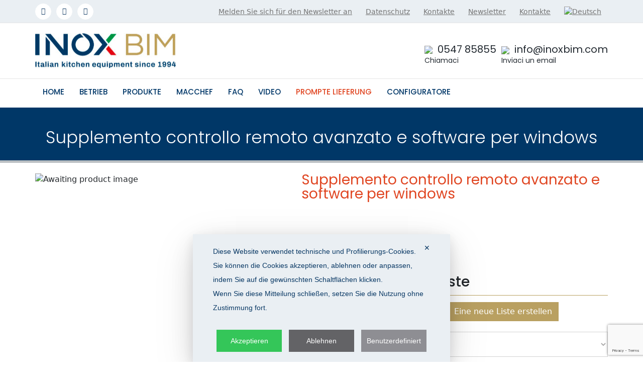

--- FILE ---
content_type: text/html; charset=UTF-8
request_url: https://www.inoxbim.com/de/prodotto/supplemento-controllo-remoto-avanzato-e-software-per-windows/?attribute_pa_codice=CRBA4.0
body_size: 46176
content:
<!DOCTYPE html>
<html class="" lang="de-DE" prefix="og: http://ogp.me/ns# fb: http://ogp.me/ns/fb#">
<head>

    <meta http-equiv="X-UA-Compatible" content="IE=edge"/>
    <meta http-equiv="Content-Type" content="text/html; charset=utf-8"/>
    <meta name="viewport" content="width=device-width, initial-scale=1" />
    <script class="map_advanced_shield" type="text/javascript" data-no-minify="1" data-no-optimize="1" data-no-defer="1" consent-skip-blocker="1" nowprocket data-cfasync="false">
var map_full_config={"config_origin":"myagileprivacy_native","mapx_ga4":0,"map_wl":0,"map_js_basedirectory":"https:\/\/www.inoxbim.com\/wp-content\/plugins\/myagileprivacy\/local-cache\/my-agile-privacy\/","map_lang_code":"de","cookie_reset_timestamp":null,"cookie_api_key_remote_id_map_active":{"google_tag_manager":"map_cookie_30","google_recaptcha":"map_cookie_74","google_analytics":"map_cookie_15","googlefonts":"map_cookie_33","youtube":"map_cookie_25"},"cookie_api_key_remote_id_map_detectable":{"my_agile_pixel_ga":"map_cookie_407","google_tag_manager":"map_cookie_30","stape":"map_cookie_469","akamai":"map_cookie_79","ally_widget":"map_cookie_478","burst_statistics":"map_cookie_479","cloudinary":"map_cookie_446","font_awesome":"map_cookie_385","matomo_cloud":"map_cookie_405","matomo_on_premise":"map_cookie_404","quic_cloud":"map_cookie_435","stripe":"map_cookie_388","tabnav":"map_cookie_480","vik_booking":"map_cookie_420","vimeo":"map_cookie_31","youtube":"map_cookie_25","google_analytics":"map_cookie_15","microsoft_ads":"map_cookie_66","active_campaign_site_tracking":"map_cookie_390","activecampaign_widget":"map_cookie_415","addtoany":"map_cookie_27","adobe_analytics":"map_cookie_86","adobe_fonts":"map_cookie_447","adroll":"map_cookie_96","amazon_advertising":"map_cookie_393","apple_pay":"map_cookie_442","sendinblue":"map_cookie_121","calendly":"map_cookie_403","capterra_badge":"map_cookie_454","capterra_tracking":"map_cookie_455","cleantalk":"map_cookie_461","climate_levels":"map_cookie_433","cloudflare_turnstile":"map_cookie_473","cloudflare_web_analytics":"map_cookie_439","crazyegg":"map_cookie_54","criteo":"map_cookie_9","disqus":"map_cookie_2","elfsight_widget":"map_cookie_476","facebook_messenger":"map_cookie_384","facebook_remarketing":"map_cookie_43","fareharbor":"map_cookie_453","feedaty_widget":"map_cookie_460","getresponse":"map_cookie_163","google_audience_manager_audience_extension":"map_cookie_100","google_ads":"map_cookie_29","google_adsense":"map_cookie_12","googlefonts":"map_cookie_33","google_oauth":"map_cookie_481","google_pay":"map_cookie_443","google_recaptcha":"map_cookie_74","google_translate_widget":"map_cookie_417","google_maps":"map_cookie_17","gravatar":"map_cookie_400","hcaptcha":"map_cookie_437","hearthis_widget":"map_cookie_457","hotel_cc":"map_cookie_434","hoteldoor":"map_cookie_471","hotjar":"map_cookie_136","hubspot_analytics":"map_cookie_283","hubspot_crm":"map_cookie_450","jetpack":"map_cookie_392","klaviyo":"map_cookie_463","sitewit":"map_cookie_448","landbot":"map_cookie_431","leadchampion":"map_cookie_472","leadforensics":"map_cookie_440","leadfeeder_tracking":"map_cookie_418","lead_rebel":"map_cookie_449","linkedin_ads":"map_cookie_396","linkedin_widget":"map_cookie_6","linkedin":"map_cookie_382","livechat":"map_cookie_42","madeep":"map_cookie_413","mailchimp_widget":"map_cookie_317","mailerlite_widget":"map_cookie_416","metricool":"map_cookie_419","microsoft_clarity":"map_cookie_387","monetyzer":"map_cookie_428","mr_preno":"map_cookie_414","my_agile_pixel_fbq":"map_cookie_408","my_agile_pixel_tiktok":"map_cookie_409","Nexi":"map_cookie_445","nytroseo":"map_cookie_475","octorate":"map_cookie_412","onesignal":"map_cookie_430","open_street_map":"map_cookie_436","outbrain":"map_cookie_210","paypal":"map_cookie_172","pinterest_conversion_tag":"map_cookie_395","pinterest_social_widget":"map_cookie_422","plerdy":"map_cookie_464","poinzilla":"map_cookie_465","quantcast":"map_cookie_429","rolex":"map_cookie_432","satispay":"map_cookie_444","scalapay_widget":"map_cookie_470","sentry":"map_cookie_438","shinystat":"map_cookie_24","shopify_button":"map_cookie_458","simplybook":"map_cookie_425","sitebehaviour":"map_cookie_466","smartsuppchat":"map_cookie_424","smoobu_widget":"map_cookie_474","snazzy_maps":"map_cookie_423","soundcloud_widget":"map_cookie_401","statcounter":"map_cookie_462","bdow_all":"map_cookie_451","survey_monkey":"map_cookie_158","taboola":"map_cookie_220","vdo_ai":"map_cookie_441","tawkto_widget":"map_cookie_150","teads_pixel":"map_cookie_456","tik_tok_analytics":"map_cookie_452","tik_tok":"map_cookie_406","triptease":"map_cookie_399","trustindex_widget":"map_cookie_459","trustpilot_widget":"map_cookie_397","twitter_widget":"map_cookie_5","ve_interactive":"map_cookie_398","visitortracking":"map_cookie_467","localweb_messenger":"map_cookie_410","google_form_widget":"map_cookie_477","widget_instagram":"map_cookie_47","widget_jotform":"map_cookie_164","mapbox":"map_cookie_301","spotify_widget":"map_cookie_308","tidio_chat":"map_cookie_391","wisernotify":"map_cookie_468","wistia":"map_cookie_302","yandex_metrica":"map_cookie_389","zemanta":"map_cookie_427","facebook_like":"map_cookie_3"},"cookie_api_key_remote_id_map_blocked_without_notification":[],"map_cookies_always_allowed":[],"cookie_api_key_friendly_name_map":{"google_tag_manager":{"desc":"Google Tag Manager","is_necessary":true},"google_recaptcha":{"desc":"Google reCAPTCHA","is_necessary":true},"google_analytics":{"desc":"Google Analytics","is_necessary":true},"googlefonts":{"desc":"Google Fonts","is_necessary":true},"youtube":{"desc":"YouTube-Video-Widget","is_necessary":true},"my_agile_pixel_ga":{"desc":"My Agile Pixel - Google Analytics","is_necessary":true},"stape":{"desc":"Stape","is_necessary":true},"akamai":{"desc":"Akamai Content Delivery Network","is_necessary":true},"ally_widget":{"desc":"Ally","is_necessary":true},"burst_statistics":{"desc":"Burst Statistics","is_necessary":true},"cloudinary":{"desc":"Cloudinary","is_necessary":true},"font_awesome":{"desc":"Font Awesome","is_necessary":true},"matomo_cloud":{"desc":"Matomo (Cloud)","is_necessary":true},"matomo_on_premise":{"desc":"Matomo (On Premise)","is_necessary":true},"quic_cloud":{"desc":"QUIC.cloud","is_necessary":true},"stripe":{"desc":"Stripe","is_necessary":true},"tabnav":{"desc":"tabnav","is_necessary":true},"vik_booking":{"desc":"Vik Booking","is_necessary":true},"vimeo":{"desc":"Vimeo-Video","is_necessary":true},"microsoft_ads":{"desc":"Microsoft Advertising","is_necessary":true},"active_campaign_site_tracking":{"desc":"ActiveCampaign Site Tracking","is_necessary":true},"activecampaign_widget":{"desc":"ActiveCampaign widget","is_necessary":true},"addtoany":{"desc":"AddToAny","is_necessary":true},"adobe_analytics":{"desc":"Adobe Analytics","is_necessary":true},"adobe_fonts":{"desc":"Adobe Fonts","is_necessary":true},"adroll":{"desc":"AdRoll","is_necessary":true},"amazon_advertising":{"desc":"Amazon Advertising","is_necessary":true},"apple_pay":{"desc":"Apple Pay","is_necessary":true},"sendinblue":{"desc":"Brevo","is_necessary":true},"calendly":{"desc":"Calendly Widget","is_necessary":true},"capterra_badge":{"desc":"Capterra Badge","is_necessary":true},"capterra_tracking":{"desc":"Capterra Tracking","is_necessary":true},"cleantalk":{"desc":"CleanTalk","is_necessary":true},"climate_levels":{"desc":"Climate Levels","is_necessary":true},"cloudflare_turnstile":{"desc":"Cloudflare Turnstile","is_necessary":true},"cloudflare_web_analytics":{"desc":"Cloudflare Web Analytics","is_necessary":true},"crazyegg":{"desc":"Crazy Egg","is_necessary":true},"criteo":{"desc":"Criteo","is_necessary":true},"disqus":{"desc":"Disqus","is_necessary":true},"elfsight_widget":{"desc":"Elfsight Widget","is_necessary":true},"facebook_messenger":{"desc":"Facebook Messenger Chat","is_necessary":true},"facebook_remarketing":{"desc":"Facebook Remarketing","is_necessary":true},"fareharbor":{"desc":"FareHarbor","is_necessary":true},"feedaty_widget":{"desc":"Feedaty widget","is_necessary":true},"getresponse":{"desc":"GetResponse","is_necessary":true},"google_audience_manager_audience_extension":{"desc":"Google Ad Manager Audience Extension","is_necessary":true},"google_ads":{"desc":"Google Ads conversion tracking","is_necessary":true},"google_adsense":{"desc":"Google AdSense","is_necessary":true},"google_oauth":{"desc":"Google OAuth","is_necessary":true},"google_pay":{"desc":"Google Pay","is_necessary":true},"google_translate_widget":{"desc":"Google Translate Widget","is_necessary":true},"google_maps":{"desc":"Google-Maps-Widget","is_necessary":true},"gravatar":{"desc":"Gravatar","is_necessary":true},"hcaptcha":{"desc":"hCaptcha","is_necessary":true},"hearthis_widget":{"desc":"hearthis.at Widget","is_necessary":true},"hotel_cc":{"desc":"Hotel.cc","is_necessary":true},"hoteldoor":{"desc":"Hoteldoor","is_necessary":true},"hotjar":{"desc":"Hotjar Heat Maps & Recordings","is_necessary":true},"hubspot_analytics":{"desc":"HubSpot Analytics","is_necessary":true},"hubspot_crm":{"desc":"HubSpot CRM","is_necessary":true},"jetpack":{"desc":"Jetpack","is_necessary":true},"klaviyo":{"desc":"Klaviyo","is_necessary":true},"sitewit":{"desc":"Kliken (Sitewit)","is_necessary":true},"landbot":{"desc":"Landbot","is_necessary":true},"leadchampion":{"desc":"Lead Champion","is_necessary":true},"leadforensics":{"desc":"Lead Forensics","is_necessary":true},"leadfeeder_tracking":{"desc":"Leadfeeder Tracking","is_necessary":true},"lead_rebel":{"desc":"leadREBEL","is_necessary":true},"linkedin_ads":{"desc":"LinkedIn Ads","is_necessary":true},"linkedin_widget":{"desc":"LinkedIn button and social widgets","is_necessary":true},"linkedin":{"desc":"LinkedIn Insight Tag","is_necessary":true},"livechat":{"desc":"LiveChat Widget","is_necessary":true},"madeep":{"desc":"Madeep","is_necessary":true},"mailchimp_widget":{"desc":"MailChimp Widget","is_necessary":true},"mailerlite_widget":{"desc":"MailerLite widget","is_necessary":true},"metricool":{"desc":"Metricool","is_necessary":true},"microsoft_clarity":{"desc":"Microsoft Clarity","is_necessary":true},"monetyzer":{"desc":"Monetyzer","is_necessary":true},"mr_preno":{"desc":"Mr PRENO","is_necessary":true},"my_agile_pixel_fbq":{"desc":"My Agile Pixel - Facebook Remarketing","is_necessary":true},"my_agile_pixel_tiktok":{"desc":"My Agile Pixel - TikTok Pixel","is_necessary":true},"Nexi":{"desc":"Nexi","is_necessary":true},"nytroseo":{"desc":"Nytro Seo","is_necessary":true},"octorate":{"desc":"Octorate","is_necessary":true},"onesignal":{"desc":"OneSignal","is_necessary":true},"open_street_map":{"desc":"Open Street Map","is_necessary":true},"outbrain":{"desc":"Outbrain","is_necessary":true},"paypal":{"desc":"PayPal","is_necessary":true},"pinterest_conversion_tag":{"desc":"Pinterest Conversion Tag","is_necessary":true},"pinterest_social_widget":{"desc":"Pinterest \u201cPin it\u201d button and social widgets","is_necessary":true},"plerdy":{"desc":"Plerdy","is_necessary":true},"poinzilla":{"desc":"Poinzilla","is_necessary":true},"quantcast":{"desc":"Quantcast Advertise","is_necessary":true},"rolex":{"desc":"Rolex","is_necessary":true},"satispay":{"desc":"Satispay","is_necessary":true},"scalapay_widget":{"desc":"Scalapay","is_necessary":true},"sentry":{"desc":"Sentry","is_necessary":true},"shinystat":{"desc":"ShinyStat","is_necessary":true},"shopify_button":{"desc":"Shopify button and widgets","is_necessary":true},"simplybook":{"desc":"SimplyBook","is_necessary":true},"sitebehaviour":{"desc":"SiteBehaviour","is_necessary":true},"smartsuppchat":{"desc":"Smartsupp","is_necessary":true},"smoobu_widget":{"desc":"Smoobu","is_necessary":true},"snazzy_maps":{"desc":"Snazzy Maps","is_necessary":true},"soundcloud_widget":{"desc":"SoundCloud Widget","is_necessary":true},"statcounter":{"desc":"Statcounter","is_necessary":true},"bdow_all":{"desc":"SumoMe \/ Bdow","is_necessary":true},"survey_monkey":{"desc":"SurveyMonkey Widget","is_necessary":true},"taboola":{"desc":"Taboola","is_necessary":true},"vdo_ai":{"desc":"TaboolaVdo.ai","is_necessary":true},"tawkto_widget":{"desc":"Tawk.to Widget","is_necessary":true},"teads_pixel":{"desc":"Teads Universal Pixel","is_necessary":true},"tik_tok_analytics":{"desc":"TikTok Analytics","is_necessary":true},"tik_tok":{"desc":"TikTok Remarketing","is_necessary":true},"triptease":{"desc":"Triptease.io","is_necessary":true},"trustindex_widget":{"desc":"Trustindex widget","is_necessary":true},"trustpilot_widget":{"desc":"TrustPilot widget","is_necessary":true},"twitter_widget":{"desc":"Twitter- X Tweet button and social widgets","is_necessary":true},"ve_interactive":{"desc":"Ve Interactive","is_necessary":true},"visitortracking":{"desc":"VisitorTracking","is_necessary":true},"localweb_messenger":{"desc":"Web Instant Messenger","is_necessary":true},"google_form_widget":{"desc":"Widget Google Form","is_necessary":true},"widget_instagram":{"desc":"Widget Instagram","is_necessary":true},"widget_jotform":{"desc":"Widget JotForm","is_necessary":true},"mapbox":{"desc":"Widget Mapbox","is_necessary":true},"spotify_widget":{"desc":"Widget Spotify","is_necessary":true},"tidio_chat":{"desc":"Widget Tidio Live Chat","is_necessary":true},"wisernotify":{"desc":"Wisernotify","is_necessary":true},"wistia":{"desc":"Wistia","is_necessary":true},"yandex_metrica":{"desc":"Yandex Metrica","is_necessary":true},"zemanta":{"desc":"Zemanta","is_necessary":true},"facebook_like":{"desc":"\u201eGef\u00e4llt mir\u201c-Schaltfl\u00e4che und soziale Widgets f\u00fcr Facebook","is_necessary":true}},"cookie_api_key_not_to_block":["google_tag_manager","google_recaptcha"],"enforce_youtube_privacy":1,"enforce_youtube_privacy_v2":0,"video_advanced_privacy":1,"manifest_assoc":{"purposes-lv.json":{"filename":"purposes-lv-1.0.22.json","version":"1.0.22"},"cookie-shield.js":{"filename":"cookie-shield-1.3.71.js","version":"1.3.71"},"purposes-sr.json":{"filename":"purposes-sr-1.0.22.json","version":"1.0.22"},"purposes-nl.json":{"filename":"purposes-nl-1.0.22.json","version":"1.0.22"},"common-tr.json":{"filename":"common-tr-1.0.22.json","version":"1.0.22"},"common-no.json":{"filename":"common-no-1.0.22.json","version":"1.0.22"},"purposes-de.json":{"filename":"purposes-de-1.0.22.json","version":"1.0.22"},"purposes-cs.json":{"filename":"purposes-cs-1.0.22.json","version":"1.0.22"},"common-sq.json":{"filename":"common-sq-1.0.22.json","version":"1.0.22"},"common-hr.json":{"filename":"common-hr-1.0.22.json","version":"1.0.22"},"common-bg.json":{"filename":"common-bg-1.0.22.json","version":"1.0.22"},"purposes-bs.json":{"filename":"purposes-bs-1.0.22.json","version":"1.0.22"},"common-sl.json":{"filename":"common-sl-1.0.22.json","version":"1.0.22"},"common-el.json":{"filename":"common-el-1.0.22.json","version":"1.0.22"},"purposes-sv.json":{"filename":"purposes-sv-1.0.22.json","version":"1.0.22"},"purposes-ca.json":{"filename":"purposes-ca-1.0.22.json","version":"1.0.22"},"common-mk.json":{"filename":"common-mk-1.0.22.json","version":"1.0.22"},"common-ro.json":{"filename":"common-ro-1.0.22.json","version":"1.0.22"},"purposes-uk.json":{"filename":"purposes-uk-1.0.22.json","version":"1.0.22"},"purposes-sl.json":{"filename":"purposes-sl-1.0.22.json","version":"1.0.22"},"common-da.json":{"filename":"common-da-1.0.22.json","version":"1.0.22"},"purposes-es.json":{"filename":"purposes-es-1.0.22.json","version":"1.0.22"},"purposes-et.json":{"filename":"purposes-et-1.0.22.json","version":"1.0.22"},"purposes-no.json":{"filename":"purposes-no-1.0.22.json","version":"1.0.22"},"common-it.json":{"filename":"common-it-1.0.22.json","version":"1.0.22"},"purposes-da.json":{"filename":"purposes-da-1.0.22.json","version":"1.0.22"},"common-es.json":{"filename":"common-es-1.0.22.json","version":"1.0.22"},"purposes-hu.json":{"filename":"purposes-hu-1.0.22.json","version":"1.0.22"},"purposes-pl.json":{"filename":"purposes-pl-1.0.22.json","version":"1.0.22"},"purposes-el.json":{"filename":"purposes-el-1.0.22.json","version":"1.0.22"},"MyAgilePrivacyIabTCF.js":{"filename":"MyAgilePrivacyIabTCF-1.0.22.js","version":"1.0.22"},"common-nl.json":{"filename":"common-nl-1.0.22.json","version":"1.0.22"},"purposes-fi.json":{"filename":"purposes-fi-1.0.22.json","version":"1.0.22"},"common-en.json":{"filename":"common-en-1.0.22.json","version":"1.0.22"},"purposes-pt.json":{"filename":"purposes-pt-1.0.22.json","version":"1.0.22"},"common-fi.json":{"filename":"common-fi-1.0.22.json","version":"1.0.22"},"common-sr.json":{"filename":"common-sr-1.0.22.json","version":"1.0.22"},"common-et.json":{"filename":"common-et-1.0.22.json","version":"1.0.22"},"common-pl.json":{"filename":"common-pl-1.0.22.json","version":"1.0.22"},"purposes-sq.json":{"filename":"purposes-sq-1.0.22.json","version":"1.0.22"},"common-cs.json":{"filename":"common-cs-1.0.22.json","version":"1.0.22"},"common-pt.json":{"filename":"common-pt-1.0.22.json","version":"1.0.22"},"common-hu.json":{"filename":"common-hu-1.0.22.json","version":"1.0.22"},"common-lv.json":{"filename":"common-lv-1.0.22.json","version":"1.0.22"},"vendor-list.json":{"filename":"vendor-list-1.0.22.json","version":"1.0.22"},"purposes-ro.json":{"filename":"purposes-ro-1.0.22.json","version":"1.0.22"},"common-sk.json":{"filename":"common-sk-1.0.22.json","version":"1.0.22"},"purposes-tr.json":{"filename":"purposes-tr-1.0.22.json","version":"1.0.22"},"common-bs.json":{"filename":"common-bs-1.0.22.json","version":"1.0.22"},"purposes-bg.json":{"filename":"purposes-bg-1.0.22.json","version":"1.0.22"},"purposes-hr.json":{"filename":"purposes-hr-1.0.22.json","version":"1.0.22"},"common-sv.json":{"filename":"common-sv-1.0.22.json","version":"1.0.22"},"googleVendors.json":{"filename":"googleVendors-1.0.22.json","version":"1.0.22"},"common-uk.json":{"filename":"common-uk-1.0.22.json","version":"1.0.22"},"purposes-ru.json":{"filename":"purposes-ru-1.0.22.json","version":"1.0.22"},"purposes-lt.json":{"filename":"purposes-lt-1.0.22.json","version":"1.0.22"},"common-lt.json":{"filename":"common-lt-1.0.22.json","version":"1.0.22"},"common-ru.json":{"filename":"common-ru-1.0.22.json","version":"1.0.22"},"purposes-en.json":{"filename":"purposes-en-1.0.22.json","version":"1.0.22"},"common-ca.json":{"filename":"common-ca-1.0.22.json","version":"1.0.22"},"purposes-mk.json":{"filename":"purposes-mk-1.0.22.json","version":"1.0.22"},"common-de.json":{"filename":"common-de-1.0.22.json","version":"1.0.22"},"purposes-fr.json":{"filename":"purposes-fr-1.0.22.json","version":"1.0.22"},"common-fr.json":{"filename":"common-fr-1.0.22.json","version":"1.0.22"},"purposes-sk.json":{"filename":"purposes-sk-1.0.22.json","version":"1.0.22"},"purposes-it.json":{"filename":"purposes-it-1.0.22.json","version":"1.0.22"}},"js_shield_url":"https:\/\/www.inoxbim.com\/wp-content\/plugins\/myagileprivacy\/local-cache\/my-agile-privacy\/cookie-shield-1.3.71.js","main_frontend_js":"https:\/\/www.inoxbim.com\/wp-content\/plugins\/myagileprivacy\/frontend\/js\/plain\/my-agile-privacy-frontend.min.js","frontend_css":["https:\/\/www.inoxbim.com\/wp-content\/plugins\/myagileprivacy\/frontend\/css\/my-agile-privacy-reset.min.css","https:\/\/www.inoxbim.com\/wp-content\/plugins\/myagileprivacy\/frontend\/css\/animate.min.css","https:\/\/www.inoxbim.com\/wp-content\/plugins\/myagileprivacy\/frontend\/css\/my-agile-privacy-frontend.min.css"],"load_iab_tcf":false,"iab_tcf_script_url":null,"enable_microsoft_cmode":null,"cmode_microsoft_default_consent_obj":null,"enable_clarity_cmode":null,"cmode_clarity_default_consent_obj":null,"enable_cmode_v2":null,"cmode_v2_implementation_type":null,"enable_cmode_url_passthrough":null,"cmode_v2_forced_off_ga4_advanced":null,"cmode_v2_default_consent_obj":null,"cmode_v2_js_on_error":true,"shield_added_pattern":{"js_patterns_src":[]},"early_gcmode":true,"frontend_regulation":"opt-in"};

</script>
<script class="map_advanced_shield_youtube_enforced_privacy" type="text/javascript" src="https://www.inoxbim.com/wp-content/plugins/myagileprivacy/frontend/js/youtube_enforced_privacy.js" data-no-minify="1" data-no-optimize="1" data-no-defer="1" consent-skip-blocker="1" nowprocket data-cfasync="false"></script>
<script class="map_advanced_shield" type="text/javascript" src="https://www.inoxbim.com/wp-content/plugins/myagileprivacy/local-cache/my-agile-privacy/cookie-shield-1.3.71.js" data-no-minify="1" data-no-optimize="1" data-no-defer="1" consent-skip-blocker="1" nowprocket data-cfasync="false"></script>
<!-- Manifest added by SuperPWA - Progressive Web Apps Plugin For WordPress -->
<link rel="manifest" href="/de/superpwa-manifest.json">
<link rel="prefetch" href="/de/superpwa-manifest.json">
<meta name="theme-color" content="#D5E0EB">
<!-- / SuperPWA.com -->
				<script>document.documentElement.className = document.documentElement.className + ' yes-js js_active js'</script>
				<meta name='robots' content='index, follow, max-image-preview:large, max-snippet:-1, max-video-preview:-1' />
	<style>img:is([sizes="auto" i], [sizes^="auto," i]) { contain-intrinsic-size: 3000px 1500px }</style>
	<link rel="alternate" hreflang="it" href="https://www.inoxbim.com/prodotto/supplemento-controllo-remoto-avanzato-e-software-per-windows/" />
<link rel="alternate" hreflang="en" href="https://www.inoxbim.com/en/prodotto/supplemento-controllo-remoto-avanzato-e-software-per-windows/" />
<link rel="alternate" hreflang="fr" href="https://www.inoxbim.com/fr/prodotto/supplemento-controllo-remoto-avanzato-e-software-per-windows/" />
<link rel="alternate" hreflang="de" href="https://www.inoxbim.com/de/prodotto/supplemento-controllo-remoto-avanzato-e-software-per-windows/" />
<link rel="alternate" hreflang="x-default" href="https://www.inoxbim.com/prodotto/supplemento-controllo-remoto-avanzato-e-software-per-windows/" />

<!-- Google Tag Manager by PYS -->
    <script data-cfasync="false" data-pagespeed-no-defer>
	    window.dataLayerPYS = window.dataLayerPYS || [];
	</script>
<!-- End Google Tag Manager by PYS -->
	<!-- This site is optimized with the Yoast SEO plugin v22.6 - https://yoast.com/wordpress/plugins/seo/ -->
	<title>Supplemento controllo remoto avanzato e software per windows - Inoxbim</title>
	<link rel="canonical" href="https://www.inoxbim.com/prodotto/supplemento-controllo-remoto-avanzato-e-software-per-windows/" />
	<meta property="og:locale" content="de_DE" />
	<meta property="og:type" content="article" />
	<meta property="og:title" content="Supplemento controllo remoto avanzato e software per windows - Inoxbim" />
	<meta property="og:url" content="https://www.inoxbim.com/prodotto/supplemento-controllo-remoto-avanzato-e-software-per-windows/" />
	<meta property="og:site_name" content="Inoxbim" />
	<meta property="article:modified_time" content="2025-01-12T18:36:48+00:00" />
	<meta name="twitter:card" content="summary_large_image" />
	<script type="application/ld+json" class="yoast-schema-graph">{"@context":"https://schema.org","@graph":[{"@type":"WebPage","@id":"https://www.inoxbim.com/prodotto/supplemento-controllo-remoto-avanzato-e-software-per-windows/","url":"https://www.inoxbim.com/prodotto/supplemento-controllo-remoto-avanzato-e-software-per-windows/","name":"Supplemento controllo remoto avanzato e software per windows - Inoxbim","isPartOf":{"@id":"https://www.inoxbim.com/#website"},"datePublished":"2023-08-04T02:10:20+00:00","dateModified":"2025-01-12T18:36:48+00:00","breadcrumb":{"@id":"https://www.inoxbim.com/prodotto/supplemento-controllo-remoto-avanzato-e-software-per-windows/#breadcrumb"},"inLanguage":"de","potentialAction":[{"@type":"ReadAction","target":["https://www.inoxbim.com/prodotto/supplemento-controllo-remoto-avanzato-e-software-per-windows/"]}]},{"@type":"BreadcrumbList","@id":"https://www.inoxbim.com/prodotto/supplemento-controllo-remoto-avanzato-e-software-per-windows/#breadcrumb","itemListElement":[{"@type":"ListItem","position":1,"name":"Home","item":"https://www.inoxbim.com/de/"},{"@type":"ListItem","position":2,"name":"shop","item":"https://www.inoxbim.com/shop/"},{"@type":"ListItem","position":3,"name":"Supplemento controllo remoto avanzato e software per windows"}]},{"@type":"WebSite","@id":"https://www.inoxbim.com/#website","url":"https://www.inoxbim.com/","name":"Inoxbim","description":"Attrezzature per ristorazione","potentialAction":[{"@type":"SearchAction","target":{"@type":"EntryPoint","urlTemplate":"https://www.inoxbim.com/?s={search_term_string}"},"query-input":"required name=search_term_string"}],"inLanguage":"de"}]}</script>
	<!-- / Yoast SEO plugin. -->


<link rel="alternate" type="application/rss+xml" title="Inoxbim &raquo; Feed" href="https://www.inoxbim.com/de/feed/" />
<link rel="alternate" type="application/rss+xml" title="Inoxbim &raquo; Kommentar-Feed" href="https://www.inoxbim.com/de/comments/feed/" />
		
		
		
				
		<meta property="og:title" content="Supplemento controllo remoto avanzato e software per windows"/>
		<meta property="og:type" content="article"/>
		<meta property="og:url" content="https://www.inoxbim.com/de/prodotto/supplemento-controllo-remoto-avanzato-e-software-per-windows/"/>
		<meta property="og:site_name" content="Inoxbim"/>
		<meta property="og:description" content=""/>

									<meta property="og:image" content="https://www.inoxbim.com/wp-content/uploads/2022/03/logo-new-sito.jpg"/>
							<script type="text/javascript">
/* <![CDATA[ */
window._wpemojiSettings = {"baseUrl":"https:\/\/s.w.org\/images\/core\/emoji\/15.0.3\/72x72\/","ext":".png","svgUrl":"https:\/\/s.w.org\/images\/core\/emoji\/15.0.3\/svg\/","svgExt":".svg","source":{"concatemoji":"https:\/\/www.inoxbim.com\/wp-includes\/js\/wp-emoji-release.min.js?ver=6.7.4"}};
/*! This file is auto-generated */
!function(i,n){var o,s,e;function c(e){try{var t={supportTests:e,timestamp:(new Date).valueOf()};sessionStorage.setItem(o,JSON.stringify(t))}catch(e){}}function p(e,t,n){e.clearRect(0,0,e.canvas.width,e.canvas.height),e.fillText(t,0,0);var t=new Uint32Array(e.getImageData(0,0,e.canvas.width,e.canvas.height).data),r=(e.clearRect(0,0,e.canvas.width,e.canvas.height),e.fillText(n,0,0),new Uint32Array(e.getImageData(0,0,e.canvas.width,e.canvas.height).data));return t.every(function(e,t){return e===r[t]})}function u(e,t,n){switch(t){case"flag":return n(e,"\ud83c\udff3\ufe0f\u200d\u26a7\ufe0f","\ud83c\udff3\ufe0f\u200b\u26a7\ufe0f")?!1:!n(e,"\ud83c\uddfa\ud83c\uddf3","\ud83c\uddfa\u200b\ud83c\uddf3")&&!n(e,"\ud83c\udff4\udb40\udc67\udb40\udc62\udb40\udc65\udb40\udc6e\udb40\udc67\udb40\udc7f","\ud83c\udff4\u200b\udb40\udc67\u200b\udb40\udc62\u200b\udb40\udc65\u200b\udb40\udc6e\u200b\udb40\udc67\u200b\udb40\udc7f");case"emoji":return!n(e,"\ud83d\udc26\u200d\u2b1b","\ud83d\udc26\u200b\u2b1b")}return!1}function f(e,t,n){var r="undefined"!=typeof WorkerGlobalScope&&self instanceof WorkerGlobalScope?new OffscreenCanvas(300,150):i.createElement("canvas"),a=r.getContext("2d",{willReadFrequently:!0}),o=(a.textBaseline="top",a.font="600 32px Arial",{});return e.forEach(function(e){o[e]=t(a,e,n)}),o}function t(e){var t=i.createElement("script");t.src=e,t.defer=!0,i.head.appendChild(t)}"undefined"!=typeof Promise&&(o="wpEmojiSettingsSupports",s=["flag","emoji"],n.supports={everything:!0,everythingExceptFlag:!0},e=new Promise(function(e){i.addEventListener("DOMContentLoaded",e,{once:!0})}),new Promise(function(t){var n=function(){try{var e=JSON.parse(sessionStorage.getItem(o));if("object"==typeof e&&"number"==typeof e.timestamp&&(new Date).valueOf()<e.timestamp+604800&&"object"==typeof e.supportTests)return e.supportTests}catch(e){}return null}();if(!n){if("undefined"!=typeof Worker&&"undefined"!=typeof OffscreenCanvas&&"undefined"!=typeof URL&&URL.createObjectURL&&"undefined"!=typeof Blob)try{var e="postMessage("+f.toString()+"("+[JSON.stringify(s),u.toString(),p.toString()].join(",")+"));",r=new Blob([e],{type:"text/javascript"}),a=new Worker(URL.createObjectURL(r),{name:"wpTestEmojiSupports"});return void(a.onmessage=function(e){c(n=e.data),a.terminate(),t(n)})}catch(e){}c(n=f(s,u,p))}t(n)}).then(function(e){for(var t in e)n.supports[t]=e[t],n.supports.everything=n.supports.everything&&n.supports[t],"flag"!==t&&(n.supports.everythingExceptFlag=n.supports.everythingExceptFlag&&n.supports[t]);n.supports.everythingExceptFlag=n.supports.everythingExceptFlag&&!n.supports.flag,n.DOMReady=!1,n.readyCallback=function(){n.DOMReady=!0}}).then(function(){return e}).then(function(){var e;n.supports.everything||(n.readyCallback(),(e=n.source||{}).concatemoji?t(e.concatemoji):e.wpemoji&&e.twemoji&&(t(e.twemoji),t(e.wpemoji)))}))}((window,document),window._wpemojiSettings);
/* ]]> */
</script>
<link rel='stylesheet' id='my-agile-privacy-reset-css' href='https://www.inoxbim.com/wp-content/plugins/myagileprivacy/frontend/css/my-agile-privacy-reset.min.css?ver=3.2.5' type='text/css' media='all' />
<link rel='stylesheet' id='my-agile-privacy-animate-css' href='https://www.inoxbim.com/wp-content/plugins/myagileprivacy/frontend/css/animate.min.css?ver=3.2.5' type='text/css' media='all' />
<link rel='stylesheet' id='my-agile-privacy-css' href='https://www.inoxbim.com/wp-content/plugins/myagileprivacy/frontend/css/my-agile-privacy-frontend.min.css?ver=3.2.5' type='text/css' media='all' />
<style id='wp-emoji-styles-inline-css' type='text/css'>

	img.wp-smiley, img.emoji {
		display: inline !important;
		border: none !important;
		box-shadow: none !important;
		height: 1em !important;
		width: 1em !important;
		margin: 0 0.07em !important;
		vertical-align: -0.1em !important;
		background: none !important;
		padding: 0 !important;
	}
</style>
<link rel='stylesheet' id='wpml-blocks-css' href='https://www.inoxbim.com/wp-content/plugins/sitepress-multilingual-cms/dist/css/blocks/styles.css?ver=4.6.7' type='text/css' media='all' />
<link rel='stylesheet' id='image-sizes-css' href='https://www.inoxbim.com/wp-content/plugins/image-sizes/assets/css/front.min.css?ver=4.1' type='text/css' media='all' />
<link rel='stylesheet' id='inoxbim_select2-css' href='https://www.inoxbim.com/wp-content/plugins/inoxbim/node_modules/select2/dist/css/select2.min.css?ver=6.7.4' type='text/css' media='all' />
<link rel='stylesheet' id='plugin_inoxbimImport-css' href='https://www.inoxbim.com/wp-content/plugins/inoxbim/Resources/assets/css/inoxbimImport.css?ver=1769364112' type='text/css' media='all' />
<link rel='stylesheet' id='cor_front_css-css' href='https://www.inoxbim.com/wp-content/plugins/quadra-wc-country-restrictions/front/../assets/css/cor_front.css?ver=1.0' type='text/css' media='all' />
<style id='woocommerce-inline-inline-css' type='text/css'>
.woocommerce form .form-row .required { visibility: visible; }
</style>
<link rel='stylesheet' id='wpml-menu-item-0-css' href='https://www.inoxbim.com/wp-content/plugins/sitepress-multilingual-cms/templates/language-switchers/menu-item/style.min.css?ver=1' type='text/css' media='all' />
<link rel='stylesheet' id='cms-navigation-style-base-css' href='https://www.inoxbim.com/wp-content/plugins/wpml-cms-nav/res/css/cms-navigation-base.css?ver=1.5.5' type='text/css' media='screen' />
<link rel='stylesheet' id='cms-navigation-style-css' href='https://www.inoxbim.com/wp-content/plugins/wpml-cms-nav/res/css/cms-navigation.css?ver=1.5.5' type='text/css' media='screen' />
<link rel='stylesheet' id='child-style-css' href='https://www.inoxbim.com/wp-content/themes/Avada-Child-Theme/style.css?v=240314abc&#038;ver=6.7.4' type='text/css' media='all' />
<link rel='stylesheet' id='woo_discount_pro_style-css' href='https://www.inoxbim.com/wp-content/plugins/woo-discount-rules-pro/Assets/Css/awdr_style.css?ver=2.5.4' type='text/css' media='all' />
<link rel='stylesheet' id='ari-fancybox-css' href='https://www.inoxbim.com/wp-content/plugins/ari-fancy-lightbox/assets/fancybox/jquery.fancybox.min.css?ver=1.3.13' type='text/css' media='all' />
<link rel='stylesheet' id='fusion-dynamic-css-css' href='https://www.inoxbim.com/wp-content/uploads/fusion-styles/5bd7b6332b37de3bcf7e15869df97c86.min.css?ver=3.11.2' type='text/css' media='all' />
<script type="text/template" id="tmpl-variation-template">
	<div class="woocommerce-variation-description">{{{ data.variation.variation_description }}}</div>
	<div class="woocommerce-variation-price">{{{ data.variation.price_html }}}</div>
	<div class="woocommerce-variation-availability">{{{ data.variation.availability_html }}}</div>
</script>
<script type="text/template" id="tmpl-unavailable-variation-template">
	<p>Sorry, this product is unavailable. Please choose a different combination.</p>
</script>
<script type="text/javascript" src="https://www.inoxbim.com/wp-includes/js/jquery/jquery.min.js?ver=3.7.1" id="jquery-core-js"></script>
<script type="text/javascript" src="https://www.inoxbim.com/wp-includes/js/jquery/jquery-migrate.min.js?ver=3.4.1" id="jquery-migrate-js"></script>
<script type="text/javascript" src="https://www.inoxbim.com/wp-content/plugins/myagileprivacy/frontend/js/anime.min.js?ver=3.2.5" id="my-agile-privacy-anime-js"></script>
<script type="text/javascript" id="my-agile-privacy-js-extra" data-no-minify="1" data-no-optimize="1" data-no-defer="1" consent-skip-blocker="1" nowprocket="1" data-cfasync="false">
/* <![CDATA[ */
var map_cookiebar_settings = {"logged_in_and_admin":"","verbose_remote_log":"","internal_debug":"","notify_div_id":"#my-agile-privacy-notification-area","showagain_tab":"1","notify_position_horizontal":"right","showagain_div_id":"my-agile-privacy-consent-again","blocked_content_text":"Warnung: Einige Funktionen dieser Seite k\u00f6nnen aufgrund Ihrer Datenschutzeinstellungen blockiert werden.","inline_notify_color":"#444444","inline_notify_background":"#fff3cd","blocked_content_notify_auto_shutdown_time":"3000","scan_mode":"config_finished","cookie_reset_timestamp":null,"show_ntf_bar_on_not_yet_consent_choice":"","enable_microsoft_cmode":"","enable_clarity_cmode":"","enable_cmode_v2":"","enable_cmode_url_passthrough":"","cmode_v2_forced_off_ga4_advanced":"","map_notify_title":"0","map_first_layer_branded":"0","plugin_version":"3.2.5","parse_config_version_number":"1.3.60"};
var map_ajax = {"ajax_url":"https:\/\/www.inoxbim.com\/wp-admin\/admin-ajax.php","security":"ea00a1dd24","force_js_learning_mode":"0","scanner_compatibility_mode":"","cookie_process_delayed_mode":"0"};
/* ]]> */
</script>
<script type="text/javascript" src="https://www.inoxbim.com/wp-content/plugins/myagileprivacy/frontend/js/plain/my-agile-privacy-frontend.min.js?ver=3.2.5" id="my-agile-privacy-js"></script>
<script type="text/javascript" id="wpml-cookie-js-extra">
/* <![CDATA[ */
var wpml_cookies = {"wp-wpml_current_language":{"value":"de","expires":1,"path":"\/"}};
var wpml_cookies = {"wp-wpml_current_language":{"value":"de","expires":1,"path":"\/"}};
/* ]]> */
</script>
<script type="text/javascript" src="https://www.inoxbim.com/wp-content/plugins/sitepress-multilingual-cms/res/js/cookies/language-cookie.js?ver=4.6.7" id="wpml-cookie-js"></script>
<script type="text/javascript" id="ari-fancybox-js-extra">
/* <![CDATA[ */
var ARI_FANCYBOX = {"lightbox":{"backFocus":false,"trapFocus":false,"thumbs":{"hideOnClose":false},"touch":{"vertical":true,"momentum":true},"buttons":["slideShow","fullScreen","thumbs","close"],"lang":"custom","i18n":{"custom":{"PREV":"Previous","NEXT":"Next","PLAY_START":"Start slideshow (P)","PLAY_STOP":"Stop slideshow (P)","FULL_SCREEN":"Full screen (F)","THUMBS":"Thumbnails (G)","CLOSE":"Close (Esc)","ERROR":"The requested content cannot be loaded. <br\/> Please try again later."}}},"convert":{},"viewers":{"pdfjs":{"url":"https:\/\/www.inoxbim.com\/wp-content\/plugins\/ari-fancy-lightbox\/assets\/pdfjs\/web\/viewer.html"}}};
/* ]]> */
</script>
<script type="text/javascript" src="https://www.inoxbim.com/wp-content/plugins/ari-fancy-lightbox/assets/fancybox/jquery.fancybox.min.js?ver=1.3.13" id="ari-fancybox-js"></script>
<link rel="https://api.w.org/" href="https://www.inoxbim.com/de/wp-json/" /><link rel="alternate" title="JSON" type="application/json" href="https://www.inoxbim.com/de/wp-json/wp/v2/product/69973" /><link rel="EditURI" type="application/rsd+xml" title="RSD" href="https://www.inoxbim.com/xmlrpc.php?rsd" />
<meta name="generator" content="WordPress 6.7.4" />
<meta name="generator" content="WooCommerce 8.2.4" />
<link rel='shortlink' href='https://www.inoxbim.com/de/?p=69973' />
<link rel="alternate" title="oEmbed (JSON)" type="application/json+oembed" href="https://www.inoxbim.com/de/wp-json/oembed/1.0/embed?url=https%3A%2F%2Fwww.inoxbim.com%2Fde%2Fprodotto%2Fsupplemento-controllo-remoto-avanzato-e-software-per-windows%2F" />
<link rel="alternate" title="oEmbed (XML)" type="text/xml+oembed" href="https://www.inoxbim.com/de/wp-json/oembed/1.0/embed?url=https%3A%2F%2Fwww.inoxbim.com%2Fde%2Fprodotto%2Fsupplemento-controllo-remoto-avanzato-e-software-per-windows%2F&#038;format=xml" />
<meta name="generator" content="WPML ver:4.6.7 stt:1,4,3,27;" />
        <script type="text/javascript">
            window.qcoreAjaxUrl           = "https://www.inoxbim.com/wp-admin/admin-ajax.php";
            window.optionsQuadraCore      = [];
            window.configsQuadraCore      = {"ajaxurl":"https:\/\/www.inoxbim.com\/wp-admin\/admin-ajax.php"};
            window.translationsQuadraCore = {"generic_success":"Operazione completata con successo","generic_danger":"Errore durante l'esecuzione dell'operazione","close":"Chiudi"};
        </script>
        <style type="text/css">BODY .fancybox-container{z-index:200000}BODY .fancybox-is-open .fancybox-bg{opacity:0.87}BODY .fancybox-bg {background-color:#ffffff}BODY .fancybox-thumbs {background-color:#ffffff}</style><style type="text/css" id="css-fb-visibility">@media screen and (max-width: 640px){.fusion-no-small-visibility{display:none !important;}body .sm-text-align-center{text-align:center !important;}body .sm-text-align-left{text-align:left !important;}body .sm-text-align-right{text-align:right !important;}body .sm-flex-align-center{justify-content:center !important;}body .sm-flex-align-flex-start{justify-content:flex-start !important;}body .sm-flex-align-flex-end{justify-content:flex-end !important;}body .sm-mx-auto{margin-left:auto !important;margin-right:auto !important;}body .sm-ml-auto{margin-left:auto !important;}body .sm-mr-auto{margin-right:auto !important;}body .fusion-absolute-position-small{position:absolute;top:auto;width:100%;}.awb-sticky.awb-sticky-small{ position: sticky; top: var(--awb-sticky-offset,0); }}@media screen and (min-width: 641px) and (max-width: 1024px){.fusion-no-medium-visibility{display:none !important;}body .md-text-align-center{text-align:center !important;}body .md-text-align-left{text-align:left !important;}body .md-text-align-right{text-align:right !important;}body .md-flex-align-center{justify-content:center !important;}body .md-flex-align-flex-start{justify-content:flex-start !important;}body .md-flex-align-flex-end{justify-content:flex-end !important;}body .md-mx-auto{margin-left:auto !important;margin-right:auto !important;}body .md-ml-auto{margin-left:auto !important;}body .md-mr-auto{margin-right:auto !important;}body .fusion-absolute-position-medium{position:absolute;top:auto;width:100%;}.awb-sticky.awb-sticky-medium{ position: sticky; top: var(--awb-sticky-offset,0); }}@media screen and (min-width: 1025px){.fusion-no-large-visibility{display:none !important;}body .lg-text-align-center{text-align:center !important;}body .lg-text-align-left{text-align:left !important;}body .lg-text-align-right{text-align:right !important;}body .lg-flex-align-center{justify-content:center !important;}body .lg-flex-align-flex-start{justify-content:flex-start !important;}body .lg-flex-align-flex-end{justify-content:flex-end !important;}body .lg-mx-auto{margin-left:auto !important;margin-right:auto !important;}body .lg-ml-auto{margin-left:auto !important;}body .lg-mr-auto{margin-right:auto !important;}body .fusion-absolute-position-large{position:absolute;top:auto;width:100%;}.awb-sticky.awb-sticky-large{ position: sticky; top: var(--awb-sticky-offset,0); }}</style>	<noscript><style>.woocommerce-product-gallery{ opacity: 1 !important; }</style></noscript>
	<meta name="generator" content="Powered by Slider Revolution 6.6.13 - responsive, Mobile-Friendly Slider Plugin for WordPress with comfortable drag and drop interface." />
<link rel="icon" href="https://www.inoxbim.com/wp-content/uploads/2023/10/x.png" sizes="32x32" />
<link rel="icon" href="https://www.inoxbim.com/wp-content/uploads/2023/10/x.png" sizes="192x192" />
<link rel="apple-touch-icon" href="https://www.inoxbim.com/wp-content/uploads/2023/10/x.png" />
<meta name="msapplication-TileImage" content="https://www.inoxbim.com/wp-content/uploads/2023/10/x.png" />
<script>function setREVStartSize(e){
			//window.requestAnimationFrame(function() {
				window.RSIW = window.RSIW===undefined ? window.innerWidth : window.RSIW;
				window.RSIH = window.RSIH===undefined ? window.innerHeight : window.RSIH;
				try {
					var pw = document.getElementById(e.c).parentNode.offsetWidth,
						newh;
					pw = pw===0 || isNaN(pw) || (e.l=="fullwidth" || e.layout=="fullwidth") ? window.RSIW : pw;
					e.tabw = e.tabw===undefined ? 0 : parseInt(e.tabw);
					e.thumbw = e.thumbw===undefined ? 0 : parseInt(e.thumbw);
					e.tabh = e.tabh===undefined ? 0 : parseInt(e.tabh);
					e.thumbh = e.thumbh===undefined ? 0 : parseInt(e.thumbh);
					e.tabhide = e.tabhide===undefined ? 0 : parseInt(e.tabhide);
					e.thumbhide = e.thumbhide===undefined ? 0 : parseInt(e.thumbhide);
					e.mh = e.mh===undefined || e.mh=="" || e.mh==="auto" ? 0 : parseInt(e.mh,0);
					if(e.layout==="fullscreen" || e.l==="fullscreen")
						newh = Math.max(e.mh,window.RSIH);
					else{
						e.gw = Array.isArray(e.gw) ? e.gw : [e.gw];
						for (var i in e.rl) if (e.gw[i]===undefined || e.gw[i]===0) e.gw[i] = e.gw[i-1];
						e.gh = e.el===undefined || e.el==="" || (Array.isArray(e.el) && e.el.length==0)? e.gh : e.el;
						e.gh = Array.isArray(e.gh) ? e.gh : [e.gh];
						for (var i in e.rl) if (e.gh[i]===undefined || e.gh[i]===0) e.gh[i] = e.gh[i-1];
											
						var nl = new Array(e.rl.length),
							ix = 0,
							sl;
						e.tabw = e.tabhide>=pw ? 0 : e.tabw;
						e.thumbw = e.thumbhide>=pw ? 0 : e.thumbw;
						e.tabh = e.tabhide>=pw ? 0 : e.tabh;
						e.thumbh = e.thumbhide>=pw ? 0 : e.thumbh;
						for (var i in e.rl) nl[i] = e.rl[i]<window.RSIW ? 0 : e.rl[i];
						sl = nl[0];
						for (var i in nl) if (sl>nl[i] && nl[i]>0) { sl = nl[i]; ix=i;}
						var m = pw>(e.gw[ix]+e.tabw+e.thumbw) ? 1 : (pw-(e.tabw+e.thumbw)) / (e.gw[ix]);
						newh =  (e.gh[ix] * m) + (e.tabh + e.thumbh);
					}
					var el = document.getElementById(e.c);
					if (el!==null && el) el.style.height = newh+"px";
					el = document.getElementById(e.c+"_wrapper");
					if (el!==null && el) {
						el.style.height = newh+"px";
						el.style.display = "block";
					}
				} catch(e){
					console.log("Failure at Presize of Slider:" + e)
				}
			//});
		  };</script>
		<style type="text/css" id="wp-custom-css">
			.disabled {/*opacity:0.25; cursor: not-allowed;pointer-events: none;*/display:none}
select#categoria option[value="griglie-bbq"],
select#categoria option[value="bbq-grills"],
select#categoria option[value="grilles-bbq"],
select#categoria option[value="bbq-grills-de"]
{display:none}

.blog #main {padding-top:30px}
.wpml-ls-item .sub-menu {width:40px !important; margin-left:3px}
.fusion-button.button-default.fusion-button-default-size.button.checkout-button button.alt.wc-forward {color:#fff}

.woocommerce .cart-collaterals .checkout-button:visited {color:#fff}

@media screen and (min-width:992px) {
    .tax-categorie_prod .prodotto.col-md-4:nth-child(3n+1) {clear:both}
	.tax-categorie_prod .prodotto.col-md-4 {margin-bottom:10px}
	.fusion-columns {display:flex}
.fusion-columns article {width:33%; padding:1%}
}
.fusion-body .woocommerce .checkout #customer_details .col-2  {width:100%}
#order_comments_field textarea {min-height:200px}
.woocommerce .cart-collaterals .checkout-button, .add_to_cart_button.ajax_add_to_cart, .button.wp-element-button.product_type_variable, .wccr-button, .single_add_to_cart_button.button.wp-element-button {padding: 13px 29px;line-height: 17px;font-size: 14px; BACKGROUND-color: #7d5f38;color:#fff; text-decoration:none;text-align:center}
.woocommerce .cart-collaterals .checkout-button:hover, .add_to_cart_button.ajax_add_to_cart:hover, .button.wp-element-button.product_type_variable:hover,.wccr-button:hover, .single_add_to_cart_button.button.wp-element-button:hover {BACKGROUND-color: #e04622;color:#fff}
.wccr-button:hover {background-color:#e04622;color:#fff}

.woocommerce button.button.fusion-apply-coupon.fusion-button ,
.woocommerce .button-default.fusion-update-cart
{padding: 13px 13px;line-height: 17px;font-size: 14px; BACKGROUND-color: #fff;border:1px solid #7d5f38;color:#7d5f38; 
 text-decoration:none;text-align:center}
#avada_coupon_code {height:44px}


.inoxbim-search-container input[type=text]{height:44px;padding:10px !important}
body.single-product .avada-select-parent select, .inoxbim-search-container .selection .select2-s.avada-select-parent select,.inoxbim-search-container .select2-container--default .select2-selection--single .select2-selection__arrow {height:44px !important;}
 .inoxbim-search-container .selection .select2-selection .select2-selection__rendered, .inoxbim-search-container .select2-selection__arrow {height:44px; line-height:44px !important;}
body.single-product .select-arrow{line-height:44px !important;height:42px !important}
.inoxbim-search-container button[type=submit]{height:43px;padding:0 30px!important;border-radius:0;display:inline-block;border-bottom:1px solid #0a3965;}


body.single-product .product .summary .cart .quantity .qty,
body.single-product .product .summary .cart .quantity .minus, 
body.single-product .product .summary .cart .quantity .plus {height:42px !important}
.avada-select-parent select {height:44px !important}

.products .product .product-title a{text-align:left; font-size:22px; color:#0a3965; display:block;line-height:100%;margin-bottom:5px;text-decoration:none}
body.single-product .summary-container,body.single-product .woocommerce-product-gallery {margin-top:20px}

.product img {max-height:400px; width:auto; margin:0 auto !important; }
.product .fusion-clean-product-image-wrapper {text-align:center}
#wrapper #main .related.products .fusion-title h3.title-heading-left {font-size:30px !important}
.related .price {display:none}
.logged-in .related .price {display:block}
.related {margin-bottom:50px}
h1 a, h2 a, h3 a, h4 a, h5 a, h6 a{text-decoration:none}

#slider2.flexslider .slides li {display:block}

.woocommerce-product-attributes a {text-decoration:none; color:#333}
.woocommerce-product-attributes a:hover {text-decoration:none; color:#e04622}




.select2-container--default .select2-selection--single {height:44px !important}


.inoxbim-accessories-title {margin-top:20px}
.fusion-login-box-submit {float:left !important;}
.fusion-login-box-submit input {background-color: #003767 !important; padding:5px; color:#fff !important; 
                                font-size:13px !important; float:left !important}
.fusion-menu-login-box-register {position:absolute; right:20px; bottom:20px}
.fusion-menu-login-box .fusion-dropdown-submenu a {text-decoration:none}
.fusion-menu-login-box .fusion-dropdown-submenu a:hover {color:#fff !important}


.imgecodici ul {margin-left:-8px}
.imgecodici .col-md-5 {margin-right:0px; padding-right:0; width:40%}
.imgecodici .img-mneg {margin:0 0 0 0px; padding:0 !important;width:60%;}
.single .product_type_variable.add_to_cart_button
{padding: 13px 29px;line-height: 17px;font-size: 14px;BACKGROUND-color: #bbbfc34d;color: #7b5e3b;
  text-decoration: none;text-align: center}
.info-doc h3 {word-wrap: break-word;}

.woocommerce-product-attributes .woocommerce-product-attributes-item--download a {word-wrap:no-wrap; display:inline-block; padding-right:20px}

.lista-prod a {color: #003767;}
.lista-prod h3:hover  {background-color:#eee; margin:0 -12px}
.lista-prod h3:hover a {color:#7b5e3b !important;padding:0 12px}

.product-buttons .product-buttons-container {display:flex;flex-direction: column;flex-wrap: wrap;justify-content: space-between;align-items: stretch;}
.product-buttons a:before {left:25px;}
.product-buttons .button.add_to_wishlist, .product-buttons .button {margin-bottom:3px; padding:7px 10px !important}
		</style>
				<script type="text/javascript">
			var doc = document.documentElement;
			doc.setAttribute( 'data-useragent', navigator.userAgent );
		</script>
		
        
    <script type="text/javascript">
        var doc = document.documentElement;
        doc.setAttribute('data-useragent', navigator.userAgent);
    </script>

    <script type="text/javascript">
jQuery(document).ready(function() {
/*<![CDATA[*/
jQuery('.fusion-blog-shortcode article .fusion-post-wrapper .fusion-meta-info a.fusion-read-more').html('Leggi di più');
/*]]>*/
});
</script>    <link href="//cdn.jsdelivr.net/npm/bootstrap@5.3.0-alpha2/dist/css/bootstrap.min.css" rel="stylesheet"
          integrity="sha384-aFq/bzH65dt+w6FI2ooMVUpc+21e0SRygnTpmBvdBgSdnuTN7QbdgL+OapgHtvPp" crossorigin="anonymous">
    <script src="//cdn.jsdelivr.net/npm/bootstrap@5.3.0-alpha2/dist/js/bootstrap.bundle.min.js"
            integrity="sha384-qKXV1j0HvMUeCBQ+QVp7JcfGl760yU08IQ+GpUo5hlbpg51QRiuqHAJz8+BrxE/N" crossorigin="anonymous"></script>
    <link rel="stylesheet" type="text/css" href="//cdn.jsdelivr.net/jquery.slick/1.6.0/slick.css"/>
    <script type="text/javascript" src="//cdn.jsdelivr.net/jquery.slick/1.6.0/slick.min.js"></script>
    <!-- Magnific Popup core CSS file -->
    <link rel="stylesheet" href="/wp-content/themes/Avada-Child-Theme/js/magnific-popup.css">
    <!-- Magnific Popup core JS file -->
    <script src="/wp-content/themes/Avada-Child-Theme/js/jquery.magnific-popup.js"></script>
    <style>
        @media screen and (max-width: 600px) {
            #res {
                margin-top: 400px !important;
            }
        }
    </style>
    <!-- Google Tag Manager -->
    <script class=" map_not_to_block">(function(w,d,s,l,i){w[l]=w[l]||[];w[l].push({'gtm.start':
                new Date().getTime(),event:'gtm.js'});var f=d.getElementsByTagName(s)[0],
            j=d.createElement(s),dl=l!='dataLayer'?'&l='+l:'';j.async=true;j.src=
            'https://www.googletagmanager.com/gtm.js?id='+i+dl;f.parentNode.insertBefore(j,f);
        })(window,document,'script','dataLayer','GTM-M2HPS9V');</script>
    <!-- End Google Tag Manager -->
</head>

<!--<body  style='display:none'>-->
<body class="product-template-default single single-product postid-69973 theme-Avada woocommerce woocommerce-page woocommerce-no-js fusion-image-hovers fusion-pagination-sizing fusion-button_type-flat fusion-button_span-no fusion-button_gradient-linear avada-image-rollover-circle-no avada-image-rollover-no fusion-body ltr fusion-sticky-header no-tablet-sticky-header no-mobile-sticky-header no-mobile-slidingbar no-mobile-totop avada-has-rev-slider-styles fusion-disable-outline fusion-sub-menu-fade mobile-logo-pos-left layout-wide-mode avada-has-boxed-modal-shadow-none layout-scroll-offset-full avada-has-zero-margin-offset-top fusion-top-header menu-text-align-left fusion-woo-product-design-clean fusion-woo-shop-page-columns-4 fusion-woo-related-columns-4 fusion-woo-archive-page-columns-4 fusion-woocommerce-equal-heights avada-has-woo-gallery-disabled woo-sale-badge-circle woo-outofstock-badge-top_bar mobile-menu-design-modern fusion-show-pagination-text fusion-header-layout-v4 avada-responsive avada-footer-fx-none avada-menu-highlight-style-background fusion-search-form-classic fusion-main-menu-search-overlay fusion-avatar-square avada-sticky-shrinkage avada-dropdown-styles avada-blog-layout-medium avada-blog-archive-layout-medium alternate avada-header-shadow-no avada-menu-icon-position-left avada-has-megamenu-shadow avada-has-mainmenu-dropdown-divider avada-has-breadcrumb-mobile-hidden avada-has-titlebar-bar_and_content avada-has-transparent-timeline_color avada-has-pagination-padding avada-flyout-menu-direction-fade avada-ec-views-v1">
<!-- Google Tag Manager (noscript) -->
<noscript>
    <iframe src="https://www.googletagmanager.com/ns.html?id=GTM-M2HPS9V"
            height="0" width="0" style="display:none;visibility:hidden"></iframe>
</noscript>
<!-- End Google Tag Manager (noscript) -->

        <div id="wrapper" class="">
        <div id="home" style="position:relative;top:-1px;"></div>
                
            
			<header class="fusion-header-wrapper">
				<div class="fusion-header-v4 fusion-logo-alignment fusion-logo-left fusion-sticky-menu- fusion-sticky-logo- fusion-mobile-logo- fusion-sticky-menu-only fusion-header-menu-align-left fusion-mobile-menu-design-modern">
					
<div class="fusion-secondary-header">
	<div class="fusion-row">
					<div class="fusion-alignleft">
				<div class="fusion-social-links-header"><div class="fusion-social-networks boxed-icons"><div class="fusion-social-networks-wrapper"><a  class="fusion-social-network-icon fusion-tooltip fusion-facebook awb-icon-facebook" style data-placement="bottom" data-title="Facebook" data-toggle="tooltip" title="Facebook" href="https://www.facebook.com/InoxBim/" target="_blank" rel="noreferrer"><span class="screen-reader-text">Facebook</span></a><a  class="fusion-social-network-icon fusion-tooltip fusion-youtube awb-icon-youtube" style data-placement="bottom" data-title="YouTube" data-toggle="tooltip" title="YouTube" href="https://www.youtube.com/channel/UC1JYzD6XqqvvCBogF-LDbow" target="_blank" rel="noopener noreferrer"><span class="screen-reader-text">YouTube</span></a><a  class="fusion-social-network-icon fusion-tooltip fusion-linkedin awb-icon-linkedin" style data-placement="bottom" data-title="LinkedIn" data-toggle="tooltip" title="LinkedIn" href="https://www.linkedin.com/company/inox-bim/" target="_blank" rel="noopener noreferrer"><span class="screen-reader-text">LinkedIn</span></a></div></div></div>			</div>
							<div class="fusion-alignright">
				<nav class="fusion-secondary-menu" role="navigation" aria-label="Secondary Menu"><ul id="menu-top-menu-tedesco" class="menu"><li  id="menu-item-6498"  class="menu-item menu-item-type-post_type menu-item-object-page menu-item-6498"  data-item-id="6498"><a  href="https://www.inoxbim.com/de/melden-sie-sich-fur-den-newsletter-an/" class="fusion-background-highlight"><span class="menu-text">Melden Sie sich für den Newsletter an</span></a></li><li  id="menu-item-7374"  class="menu-item menu-item-type-post_type menu-item-object-page menu-item-7374"  data-item-id="7374"><a  href="https://www.inoxbim.com/de/datenschutz-und-cookie-richtlinie/" class="fusion-background-highlight"><span class="menu-text">Datenschutz</span></a></li><li  id="menu-item-6499"  class="menu-item menu-item-type-post_type menu-item-object-page menu-item-6499"  data-item-id="6499"><a  href="https://www.inoxbim.com/de/kontakte/" class="fusion-background-highlight"><span class="menu-text">Kontakte</span></a></li><li  id="menu-item-7375"  class="menu-item menu-item-type-post_type menu-item-object-page menu-item-7375"  data-item-id="7375"><a  href="https://www.inoxbim.com/de/melden-sie-sich-fur-den-newsletter-an/" class="fusion-background-highlight"><span class="menu-text">Newsletter</span></a></li><li  id="menu-item-7376"  class="menu-item menu-item-type-post_type menu-item-object-page menu-item-7376"  data-item-id="7376"><a  href="https://www.inoxbim.com/de/kontakte/" class="fusion-background-highlight"><span class="menu-text">Kontakte</span></a></li><li  id="menu-item-wpml-ls-54-de"  class="menu-item wpml-ls-slot-54 wpml-ls-item wpml-ls-item-de wpml-ls-current-language wpml-ls-menu-item wpml-ls-last-item menu-item-type-wpml_ls_menu_item menu-item-object-wpml_ls_menu_item menu-item-has-children menu-item-wpml-ls-54-de fusion-dropdown-menu"  data-classes="menu-item" data-item-id="wpml-ls-54-de"><a  href="https://www.inoxbim.com/de/prodotto/supplemento-controllo-remoto-avanzato-e-software-per-windows/" class="fusion-background-highlight wpml-ls-link"><span class="menu-text"><img
            class="wpml-ls-flag"
            src="https://www.inoxbim.com/wp-content/plugins/sitepress-multilingual-cms/res/flags/de.png"
            alt="Deutsch"
            
            
    /></span></a><ul class="sub-menu"><li  id="menu-item-wpml-ls-54-it"  class="menu-item wpml-ls-slot-54 wpml-ls-item wpml-ls-item-it wpml-ls-menu-item wpml-ls-first-item menu-item-type-wpml_ls_menu_item menu-item-object-wpml_ls_menu_item menu-item-wpml-ls-54-it fusion-dropdown-submenu"  data-classes="menu-item"><a  href="https://www.inoxbim.com/prodotto/supplemento-controllo-remoto-avanzato-e-software-per-windows/" class="fusion-background-highlight wpml-ls-link"><span><img
            class="wpml-ls-flag"
            src="https://www.inoxbim.com/wp-content/plugins/sitepress-multilingual-cms/res/flags/it.png"
            alt="Italienisch"
            
            
    /></span></a></li><li  id="menu-item-wpml-ls-54-en"  class="menu-item wpml-ls-slot-54 wpml-ls-item wpml-ls-item-en wpml-ls-menu-item menu-item-type-wpml_ls_menu_item menu-item-object-wpml_ls_menu_item menu-item-wpml-ls-54-en fusion-dropdown-submenu"  data-classes="menu-item"><a  href="https://www.inoxbim.com/en/prodotto/supplemento-controllo-remoto-avanzato-e-software-per-windows/" class="fusion-background-highlight wpml-ls-link"><span><img
            class="wpml-ls-flag"
            src="https://www.inoxbim.com/wp-content/plugins/sitepress-multilingual-cms/res/flags/en.png"
            alt="Englisch"
            
            
    /></span></a></li><li  id="menu-item-wpml-ls-54-fr"  class="menu-item wpml-ls-slot-54 wpml-ls-item wpml-ls-item-fr wpml-ls-menu-item menu-item-type-wpml_ls_menu_item menu-item-object-wpml_ls_menu_item menu-item-wpml-ls-54-fr fusion-dropdown-submenu"  data-classes="menu-item"><a  href="https://www.inoxbim.com/fr/prodotto/supplemento-controllo-remoto-avanzato-e-software-per-windows/" class="fusion-background-highlight wpml-ls-link"><span><img
            class="wpml-ls-flag"
            src="https://www.inoxbim.com/wp-content/plugins/sitepress-multilingual-cms/res/flags/fr.png"
            alt="Französisch"
            
            
    /></span></a></li></ul></li></ul></nav><nav class="fusion-mobile-nav-holder fusion-mobile-menu-text-align-left" aria-label="Secondary Mobile Menu"></nav>			</div>
			</div>
</div>
<div class="fusion-header-sticky-height"></div>
<div class="fusion-sticky-header-wrapper"> <!-- start fusion sticky header wrapper -->
	<div class="fusion-header">
		<div class="fusion-row">
							<div class="fusion-logo" data-margin-top="0px" data-margin-bottom="0px" data-margin-left="0px" data-margin-right="0px">
			<a class="fusion-logo-link"  href="https://www.inoxbim.com/de/" >

						<!-- standard logo -->
			<img src="https://www.inoxbim.com/wp-content/uploads/2022/03/logo-new-sito.jpg" srcset="https://www.inoxbim.com/wp-content/uploads/2022/03/logo-new-sito.jpg 1x" width="280" height="70" alt="Inoxbim Logo" data-retina_logo_url="" class="fusion-standard-logo" />

			
					</a>
		
<div class="fusion-header-content-3-wrapper">
			<h3 class="fusion-header-tagline">
			<div class="head-contact" style="float: left; padding-right: 10px;"><div style="float: left; padding-right: 10px;"><img src="/wp-content/uploads/2017/08/icon-phone.png" /></div><span style="font-size: 20px;"><a href="tel:0547 85855">0547 85855</a></span><br/>
<span style="font-size: 14px;">Chiamaci</span></div>
<div class="head-contact" style="float: left;  font-size: 20px;"><div style="float: left; padding-right: 10px;"><img src="/wp-content/uploads/2017/08/icon-mail.png" /></div><span style="font-size: 20px;"><a href="mailto:info@inoxbim.com">info@inoxbim.com</a></span><br/>
<span style="font-size: 14px;">Inviaci un email</span></div>		</h3>
	</div>
</div>
								<div class="fusion-mobile-menu-icons">
							<a href="#" class="fusion-icon awb-icon-bars" aria-label="Toggle mobile menu" aria-expanded="false"></a>
		
		
		
					<a href="https://www.inoxbim.com/carrello/" class="fusion-icon awb-icon-shopping-cart"  aria-label="Toggle mobile cart"></a>
			</div>
			
					</div>
	</div>
	<div class="fusion-secondary-main-menu">
		<div class="fusion-row">
			<nav class="fusion-main-menu" aria-label="Main Menu"><div class="fusion-overlay-search">		<form role="search" class="searchform fusion-search-form  fusion-search-form-classic" method="get" action="https://www.inoxbim.com/de/">
			<div class="fusion-search-form-content">

				
				<div class="fusion-search-field search-field">
					<label><span class="screen-reader-text">Search for:</span>
													<input type="search" value="" name="s" class="s" placeholder="Search..." required aria-required="true" aria-label="Search..."/>
											</label>
				</div>
				<div class="fusion-search-button search-button">
					<input type="submit" class="fusion-search-submit searchsubmit" aria-label="Search" value="&#xf002;" />
									</div>

				
			</div>


			
		</form>
		<div class="fusion-search-spacer"></div><a href="#" role="button" aria-label="Close Search" class="fusion-close-search"></a></div><ul id="menu-menu-principale-tedesco" class="fusion-menu"><li  id="menu-item-12355"  class="menu-item menu-item-type-custom menu-item-object-custom menu-item-12355"  data-item-id="12355"><a  href="/" class="fusion-background-highlight"><span class="menu-text">Home</span></a></li><li  id="menu-item-12354"  class="menu-item menu-item-type-custom menu-item-object-custom menu-item-has-children menu-item-12354 fusion-megamenu-menu"  data-item-id="12354"><a  href="#" class="fusion-background-highlight"><span class="menu-text">Betrieb</span></a><div class="fusion-megamenu-wrapper fusion-columns-2 columns-per-row-2 columns-2 col-span-4"><div class="row"><div class="fusion-megamenu-holder" style="width:379.99848px;" data-width="379.99848px"><ul class="fusion-megamenu"><li  id="menu-item-6466"  class="menu-item menu-item-type-post_type menu-item-object-page menu-item-6466 fusion-megamenu-submenu menu-item-has-link fusion-megamenu-columns-2 col-lg-6 col-md-6 col-sm-6"  style="width:50%;"><div class='fusion-megamenu-title'><a class="awb-justify-title" href="https://www.inoxbim.com/de/unsere-geschichte/">Unsere Geschichte</a></div></li><li  id="menu-item-6467"  class="menu-item menu-item-type-post_type menu-item-object-page menu-item-6467 fusion-megamenu-submenu menu-item-has-link fusion-megamenu-columns-2 col-lg-6 col-md-6 col-sm-6"  style="width:50%;"><div class='fusion-megamenu-title'><a class="awb-justify-title" href="https://www.inoxbim.com/de/made-in-italy/">Made in Italy</a></div></li></ul></div><div style="clear:both;"></div></div></div></li><li  id="menu-item-6468"  class="menu_inactive menu-item menu-item-type-post_type menu-item-object-page menu-item-has-children menu-item-6468 fusion-megamenu-menu"  data-classes="menu_inactive" data-item-id="6468"><a  href="https://www.inoxbim.com/de/produkte/" class="fusion-background-highlight"><span class="menu-text">Produkte</span></a><div class="fusion-megamenu-wrapper fusion-columns-3 columns-per-row-3 columns-6 col-span-12 fusion-megamenu-fullwidth"><div class="row"><div class="fusion-megamenu-holder" style="width:1140px;" data-width="1140px"><ul class="fusion-megamenu fusion-megamenu-border"><li  id="menu-item-6469"  class="menu-item menu-item-type-taxonomy menu-item-object-categorie_prod menu-item-6469 fusion-megamenu-submenu menu-item-has-link fusion-megamenu-columns-3 col-lg-4 col-md-4 col-sm-4" ><div class='fusion-megamenu-title'><a class="awb-justify-title" href="https://www.inoxbim.com/de/categoria_prod/edelstahleinrichtung/">Edelstahleinrichtung</a></div></li><li  id="menu-item-6470"  class="menu-item menu-item-type-taxonomy menu-item-object-categorie_prod menu-item-6470 fusion-megamenu-submenu menu-item-has-link fusion-megamenu-columns-3 col-lg-4 col-md-4 col-sm-4" ><div class='fusion-megamenu-title'><a class="awb-justify-title" href="https://www.inoxbim.com/de/categoria_prod/kuhlung/">Kühlung</a></div></li><li  id="menu-item-6471"  class="menu-item menu-item-type-taxonomy menu-item-object-categorie_prod menu-item-6471 fusion-megamenu-submenu menu-item-has-link fusion-megamenu-columns-3 col-lg-4 col-md-4 col-sm-4" ><div class='fusion-megamenu-title'><a class="awb-justify-title" href="https://www.inoxbim.com/de/categoria_prod/kochen/">Kochen</a></div></li></ul><ul class="fusion-megamenu fusion-megamenu-row-2 fusion-megamenu-row-columns-3"><li  id="menu-item-13876"  class="menu-item menu-item-type-taxonomy menu-item-object-categorie_prod menu-item-13876 fusion-megamenu-submenu menu-item-has-link fusion-megamenu-columns-3 col-lg-4 col-md-4 col-sm-4" ><div class='fusion-megamenu-title'><a class="awb-justify-title" href="https://www.inoxbim.com/de/categoria_prod/technologie-4-0-de/">Technologie 4.0</a></div></li><li  id="menu-item-6474"  class="menu-item menu-item-type-taxonomy menu-item-object-categorie_prod menu-item-6474 fusion-megamenu-submenu menu-item-has-link fusion-megamenu-columns-3 col-lg-4 col-md-4 col-sm-4" ><div class='fusion-megamenu-title'><a class="awb-justify-title" href="https://www.inoxbim.com/de/categoria_prod/self-service-de/">Self Service</a></div></li><li  id="menu-item-6473"  class="menu-item menu-item-type-taxonomy menu-item-object-categorie_prod menu-item-6473 fusion-megamenu-submenu menu-item-has-link fusion-megamenu-columns-3 col-lg-4 col-md-4 col-sm-4" ><div class='fusion-megamenu-title'><a class="awb-justify-title" href="https://www.inoxbim.com/de/categoria_prod/spulen-und-ausrustungen/">Spülen und Ausrüstungen</a></div></li></ul></div><div style="clear:both;"></div></div></div></li><li  id="menu-item-6475"  class="macchef menu-item menu-item-type-post_type menu-item-object-page menu-item-6475"  data-classes="macchef" data-item-id="6475"><a  href="https://www.inoxbim.com/de/mac-chef/" class="fusion-background-highlight"><span class="menu-text">MacChef</span></a></li><li  id="menu-item-6479"  class="menu-item menu-item-type-post_type menu-item-object-page menu-item-6479"  data-item-id="6479"><a  href="https://www.inoxbim.com/de/faq/" class="fusion-background-highlight"><span class="menu-text">FAQ</span></a></li><li  id="menu-item-6482"  class="menu-item menu-item-type-post_type menu-item-object-page menu-item-6482"  data-item-id="6482"><a  href="https://www.inoxbim.com/de/video/" class="fusion-background-highlight"><span class="menu-text">Video</span></a></li><li  id="menu-item-6483"  class="disabled menu-item menu-item-type-post_type menu-item-object-page menu-item-6483"  data-classes="disabled" data-item-id="6483"><a  href="https://www.inoxbim.com/de/dokumentation/" class="fusion-background-highlight"><span class="menu-text">Dokumentation</span></a></li><li  id="menu-item-6484"  class="button-red menu-item menu-item-type-custom menu-item-object-custom menu-item-6484"  data-classes="button-red" data-item-id="6484"><a  target="_blank" rel="noopener noreferrer" href="https://rvd.inoxbim.com" class="fusion-background-highlight"><span class="menu-text">Prompte Lieferung</span></a></li><li class="menu-item fusion-dropdown-menu menu-item-has-children fusion-custom-menu-item fusion-menu-login-box"><a href="https://www.inoxbim.com/my-account/" aria-haspopup="true" class="fusion-background-highlight"><span class="menu-text">Configuratore</span></a><div class="fusion-custom-menu-item-contents"><form action="https://www.inoxbim.com/wp-login.php" name="loginform" method="post"><p><input type="text" class="input-text" name="log" id="username-menu-principale-tedesco-69765a90e1812" value="" placeholder="Username" /></p><p><input type="password" class="input-text" name="pwd" id="password-menu-principale-tedesco-69765a90e1812" value="" placeholder="Password" /></p><p class="fusion-remember-checkbox"><label for="fusion-menu-login-box-rememberme-menu-principale-tedesco-69765a90e1812"><input name="rememberme" type="checkbox" id="fusion-menu-login-box-rememberme" value="forever"> Remember Me</label></p><input type="hidden" name="fusion_woo_login_box" value="true" /><p class="fusion-login-box-submit"><input type="submit" name="wp-submit" id="wp-submit-menu-principale-tedesco-69765a90e1812" class="button button-small default comment-submit" value="Log In"><input type="hidden" name="redirect" value=""></p></form><a class="fusion-menu-login-box-register" href="https://www.inoxbim.com/my-account/" title="Register">Register</a></div></li><li class="fusion-custom-menu-item fusion-menu-cart fusion-main-menu-cart fusion-widget-cart-counter"><a class="fusion-main-menu-icon" href="https://www.inoxbim.com/carrello/"><span class="menu-text" aria-label="View Cart"></span></a></li></ul></nav>
<nav class="fusion-mobile-nav-holder fusion-mobile-menu-text-align-left" aria-label="Main Menu Mobile"></nav>

					</div>
	</div>
</div> <!-- end fusion sticky header wrapper -->
				</div>
				<div class="fusion-clearfix"></div>
			</header>
			            
            <div id="sliders-container">
                            </div>
                                    
                            <section class="avada-page-titlebar-wrapper" aria-label="Page Title Bar">
	<div class="fusion-page-title-bar fusion-page-title-bar-breadcrumbs fusion-page-title-bar-center">
		<div class="fusion-page-title-row">
			<div class="fusion-page-title-wrapper">
				<div class="fusion-page-title-captions">

																							<h1 class="entry-title">Supplemento controllo remoto avanzato e software per windows</h1>

											
																
				</div>

				
			</div>
		</div>
	</div>
</section>
            
            
            
                                    <main id="main" role="main" class="clearfix" style="">
                <div class="fusion-row" style="">
                    <script>
                        jQuery(".menu_inactive >a").removeAttr("href");
                        jQuery(".menu_inactive >a").css("cursor", "default");
                    </script>
			<div class="woocommerce-container">
			<section id="content" class="" style="width: 100%;">
		
					
			<div class="woocommerce-notices-wrapper"></div><div id="product-69973" class="product type-product post-69973 status-publish first onbackorder product_cat-accessori-tavoli-pizzeria product_cat-refrigerazione taxable shipping-taxable purchasable product-type-simple product-grid-view">

	<div class="avada-single-product-gallery-wrapper avada-product-images-global avada-product-images-thumbnails-bottom">
<div class="woocommerce-product-gallery woocommerce-product-gallery--without-images woocommerce-product-gallery--columns-4 images avada-product-gallery" data-columns="4" style="opacity: 0; transition: opacity .25s ease-in-out;">
	<div class="woocommerce-product-gallery__wrapper">
		<div class="woocommerce-product-gallery__image--placeholder"><img src="https://www.inoxbim.com/wp-content/uploads/woocommerce-placeholder-700x700.png" alt="Awaiting product image" class="wp-post-image" /></div>	</div>
</div>
</div>

	<div class="summary entry-summary">
		<div class="summary-container"><h2 itemprop="name" class="product_title entry-title">Supplemento controllo remoto avanzato e software per windows</h2>
            <input type="hidden" class="addf_cor_current_country" value="US">
            <script type="text/javascript">
                jQuery(function ($) {
                    // On selected variation event
                    $('form.variations_form').on('show_variation', function (event, data) {
                        var variation_id = data.variation_id;
                        jQuery.ajax({
                            //url:     addf_cor_my_ajax_object.ajax_url, // in backend you should pass the ajax url using this variable
                            // le variazioni di prodotto non andavano nel carrello
                            url:     woocommerce_params.ajax_url, // in backend you should pass the ajax url using this variable
                            type:    'POST',
                            data:    {
                                action:          'addf_cor_hide_add_to_cart_price_ajax_call_back',
                                variation_id:    variation_id,
                                current_country: $(".addf_cor_current_country").val()
                            },
                            success: function (data) {
                                if ('yes' == data['success']) {
                                    $('.single_add_to_cart_button').hide('10');
                                    $('.addf_cor_add_custm_btn_vl').hide();
                                    $('.woocommerce-variation-add-to-cart ').append(data['addf_cor_cart_replace']);
                                    $('.qty').hide('10');
                                } else if ('no' == data['success']) {
                                    $('.addf_cor_add_custm_btn_vl').hide();
                                    $('.single_add_to_cart_button').show();
                                    $('.qty').show();
                                }
                            }
                        });
                    });
                    // On unselected (or not selected) variation event
                    $('form.variations_form').on('hide_variation', function () {
                        $('.addf_cor_add_custm_btn_vl').hide();
                        $('.single_add_to_cart_button').show();
                        $('.qty').show();
                    });
                });
            </script>
			<p class="stock"></p><div class="avada-availability">
	</div>
<div class="product-border fusion-separator sep-none"></div>

    
    <form class="cart" action="https://www.inoxbim.com/de/prodotto/supplemento-controllo-remoto-avanzato-e-software-per-windows/" method="post" enctype='multipart/form-data'>
        
                    <a href="https://www.inoxbim.com/my-account/" class="login-register button">Accedi o Registrati</a>
                    
        <script type="application/javascript" style="display:none">
            /* <![CDATA[ */
            window.pysWooProductData = window.pysWooProductData || [];
                        window.pysWooProductData[69973] = {"facebook":{"delay":0,"type":"static","name":"AddToCart","pixelIds":["2202306310189344"],"eventID":"6774cac1-7951-494e-a74a-83ef1ff541bc","params":{"content_type":"product","content_ids":["69973"],"contents":[{"id":"69973","quantity":1}],"content_name":"Supplemento controllo remoto avanzato e software per windows","category_name":"Accessori, Refrigerazione","value":301,"currency":"EUR"},"e_id":"woo_add_to_cart_on_button_click","ids":[],"hasTimeWindow":false,"timeWindow":0,"woo_order":"","edd_order":""},"ga":{"delay":0,"type":"static","name":"add_to_cart","trackingIds":["G-JCE1PPNRGT"],"params":{"event_category":"ecommerce","currency":"EUR","items":[{"id":"69973","name":"Supplemento controllo remoto avanzato e software per windows","quantity":1,"price":301,"item_category":"Accessori","item_category2":"Refrigerazione"}],"value":301},"e_id":"woo_add_to_cart_on_button_click","ids":[],"hasTimeWindow":false,"timeWindow":0,"pixelIds":[],"eventID":"","woo_order":"","edd_order":""}};
                        /* ]]> */
        </script>

            </form>

    

<div
	class="yith-wcwl-add-to-wishlist add-to-wishlist-69973  wishlist-fragment on-first-load"
	data-fragment-ref="69973"
	data-fragment-options="{&quot;base_url&quot;:&quot;&quot;,&quot;in_default_wishlist&quot;:false,&quot;is_single&quot;:true,&quot;show_exists&quot;:false,&quot;product_id&quot;:69973,&quot;parent_product_id&quot;:69973,&quot;product_type&quot;:&quot;simple&quot;,&quot;show_view&quot;:true,&quot;browse_wishlist_text&quot;:&quot;Vedi il preventivo&quot;,&quot;already_in_wishslist_text&quot;:&quot;Il prodotto \u00e8 gi\u00e0 nel tuo preventivo!&quot;,&quot;product_added_text&quot;:&quot;Articolo aggiunto!&quot;,&quot;heading_icon&quot;:&quot;fa-list-ul&quot;,&quot;available_multi_wishlist&quot;:true,&quot;disable_wishlist&quot;:false,&quot;show_count&quot;:false,&quot;ajax_loading&quot;:false,&quot;loop_position&quot;:&quot;after_add_to_cart&quot;,&quot;product_image&quot;:&quot;&quot;,&quot;label_popup&quot;:&quot;Aggiungi al preventivo&quot;,&quot;add_to_wishlist_modal&quot;:&quot;yes&quot;,&quot;item&quot;:&quot;add_to_wishlist&quot;}"
>
			
			<!-- ADD TO WISHLIST -->
			
<div class="yith-wcwl-add-button">
	<!-- WISHLIST POPUP OPENER -->
	

	<!-- WISHLIST POPUP -->
	<div id="add_to_wishlist_popup_69973_3289129234" class="yith-wcwl-popup">
		<form class="yith-wcwl-popup-form" method="post" action="?add_to_wishlist=69973&#038;_wpnonce=951281264e">
			<div class="yith-wcwl-popup-content">

									<h3>Wähle eine Wunschliste</h3>



				<p class="popup-description">
										<a href="#" class="show-tab active" data-tab="choose">Wähle einen Wunschliste</a>
					oder					<a href="#" class="show-tab" data-tab="create">Eine neue Liste erstellen</a>
				</p>

				<div class="tab choose">
					<div class="yith-wcwl-wishlist-select-container">
						<p class="form-row form-row-wide">
							<select name="wishlist_id" class="wishlist-select">
																										<option value="0"  selected='selected' >Preventivo -</option>
																								<option value="new" selected>Eine neue Liste erstellen</option>
							</select>
						</p>
					</div>
				</div>

				<div class="tab create">
					<p class="form-row form-row-wide">
												<input name="wishlist_name" class="wishlist-name input-text" type="text" placeholder="Gib den Namen der Wunschliste ein"/>
					</p>

					<p class="form-row form-row-wide">
                        <!--<label>
                            <input type="radio" name="wishlist_visibility" value="0" class="public-visibility wishlist-visibility"  />
                                                    </label>-->
                        <label class="sharedlist">
                            <input type="radio" checked="checked" name="wishlist_visibility" value="1" class="shared-visibility wishlist-visibility"/>
                            <b>Geteilt</b> - Nur Personen mit einem Link zu dieser Liste können sie sehen                        </label>
                        <!--<label>
                            <input type="radio" name="wishlist_visibility" value="2" class="private-visibility wishlist-visibility"/>
                                                    </label>-->
					</p>
				</div>
			</div>

			<div class="yith-wcwl-popup-footer">
				<a rel="nofollow" class="wishlist-submit popup_button button alt add_to_wishlist single_add_to_wishlist" data-product-id="69973" data-product-type="simple" data-original-product-id="69973">
					Aggiungi al preventivo				</a>
			</div>
		</form>
	</div>
</div>

			<!-- COUNT TEXT -->
			        	</div>
<div class="product_meta">

	
	
		<span class="sku_wrapper">SKU: <span class="sku">CRBA4.0</span></span>

	
	
	
	
</div>
</div>	</div>

	<div class="fusion-clearfix"></div>

<div class="fusion-clearfix"></div>
	<section class="related products">

					<h2>Related products</h2>
				
		<ul class="products clearfix products-4">

			
					<li class="add-to-wishlist-after_add_to_cart product type-product post-280709 status-publish first onbackorder product_cat-tavoli-pizzeria-en product_cat-refrigerazione-en has-post-thumbnail taxable shipping-taxable purchasable product-type-variable product-grid-view">
	<div class="fusion-product-wrapper">
<div class="fusion-clean-product-image-wrapper">
	<div  class="fusion-image-wrapper fusion-image-size-fixed" aria-haspopup="true">
							<a href="https://www.inoxbim.com/en/prodotto/pizzeria-equipment-2-doors-refrigerated-table-bowl-holders-ref-1-3-glasses/" aria-label="Pizzeria Equipment 2 Doors Refrigerated Table Bowl Holders ref. 1/3 + Glasses">
							<img width="500" height="500" src="https://www.inoxbim.com/wp-content/uploads/2024/04/tp.3-21_rev00-500x500.jpg" class="attachment-woocommerce_thumbnail size-woocommerce_thumbnail wp-post-image" alt="" decoding="async" fetchpriority="high" srcset="https://www.inoxbim.com/wp-content/uploads/2024/04/tp.3-21_rev00-66x66.jpg 66w, https://www.inoxbim.com/wp-content/uploads/2024/04/tp.3-21_rev00-100x100.jpg 100w, https://www.inoxbim.com/wp-content/uploads/2024/04/tp.3-21_rev00-150x150.jpg 150w, https://www.inoxbim.com/wp-content/uploads/2024/04/tp.3-21_rev00-200x200.jpg 200w, https://www.inoxbim.com/wp-content/uploads/2024/04/tp.3-21_rev00-300x300.jpg 300w, https://www.inoxbim.com/wp-content/uploads/2024/04/tp.3-21_rev00-400x400.jpg 400w, https://www.inoxbim.com/wp-content/uploads/2024/04/tp.3-21_rev00-500x500.jpg 500w, https://www.inoxbim.com/wp-content/uploads/2024/04/tp.3-21_rev00-600x600.jpg 600w, https://www.inoxbim.com/wp-content/uploads/2024/04/tp.3-21_rev00-700x700.jpg 700w, https://www.inoxbim.com/wp-content/uploads/2024/04/tp.3-21_rev00-768x768.jpg 768w, https://www.inoxbim.com/wp-content/uploads/2024/04/tp.3-21_rev00-800x800.jpg 800w, https://www.inoxbim.com/wp-content/uploads/2024/04/tp.3-21_rev00.jpg 1000w" sizes="(max-width: 500px) 100vw, 500px" /><div class="cart-loading"><i class="awb-icon-spinner" aria-hidden="true"></i></div>			</a>
							</div>
</div>
<div class="fusion-product-content">
	<div class="product-details">
		<div class="product-details-container">
<h3 class="product-title">
	<a href="https://www.inoxbim.com/en/prodotto/pizzeria-equipment-2-doors-refrigerated-table-bowl-holders-ref-1-3-glasses/?attribute_pa_codice=TP.3-21-">
		Pizzeria Equipment 2 Doors Refrigerated Table Bowl Holders ref. 1/3 + Glasses	</a>
</h3>
<div class="fusion-price-rating">

		</div>
	</div>
</div>

	</div> 

<div
	class="yith-wcwl-add-to-wishlist add-to-wishlist-280709  wishlist-fragment on-first-load"
	data-fragment-ref="280709"
	data-fragment-options="{&quot;base_url&quot;:&quot;&quot;,&quot;in_default_wishlist&quot;:false,&quot;is_single&quot;:false,&quot;show_exists&quot;:false,&quot;product_id&quot;:280709,&quot;parent_product_id&quot;:280709,&quot;product_type&quot;:&quot;variable&quot;,&quot;show_view&quot;:false,&quot;browse_wishlist_text&quot;:&quot;Vedi il preventivo&quot;,&quot;already_in_wishslist_text&quot;:&quot;Il prodotto \u00e8 gi\u00e0 nel tuo preventivo!&quot;,&quot;product_added_text&quot;:&quot;Articolo aggiunto!&quot;,&quot;heading_icon&quot;:&quot;fa-list-ul&quot;,&quot;available_multi_wishlist&quot;:true,&quot;disable_wishlist&quot;:false,&quot;show_count&quot;:false,&quot;ajax_loading&quot;:false,&quot;loop_position&quot;:&quot;after_add_to_cart&quot;,&quot;product_image&quot;:&quot;&quot;,&quot;label_popup&quot;:&quot;Aggiungi al preventivo&quot;,&quot;add_to_wishlist_modal&quot;:&quot;yes&quot;,&quot;item&quot;:&quot;add_to_wishlist&quot;}"
>
			
			<!-- ADD TO WISHLIST -->
			
<div class="yith-wcwl-add-button">
	<!-- WISHLIST POPUP OPENER -->
	

	<!-- WISHLIST POPUP -->
	<div id="add_to_wishlist_popup_280709_528198046" class="yith-wcwl-popup">
		<form class="yith-wcwl-popup-form" method="post" action="?add_to_wishlist=280709&#038;_wpnonce=951281264e">
			<div class="yith-wcwl-popup-content">

									<h3>Wähle eine Wunschliste</h3>



				<p class="popup-description">
										<a href="#" class="show-tab active" data-tab="choose">Wähle einen Wunschliste</a>
					oder					<a href="#" class="show-tab" data-tab="create">Eine neue Liste erstellen</a>
				</p>

				<div class="tab choose">
					<div class="yith-wcwl-wishlist-select-container">
						<p class="form-row form-row-wide">
							<select name="wishlist_id" class="wishlist-select">
																										<option value="0"  selected='selected' >Preventivo -</option>
																								<option value="new" selected>Eine neue Liste erstellen</option>
							</select>
						</p>
					</div>
				</div>

				<div class="tab create">
					<p class="form-row form-row-wide">
												<input name="wishlist_name" class="wishlist-name input-text" type="text" placeholder="Gib den Namen der Wunschliste ein"/>
					</p>

					<p class="form-row form-row-wide">
                        <!--<label>
                            <input type="radio" name="wishlist_visibility" value="0" class="public-visibility wishlist-visibility"  />
                                                    </label>-->
                        <label class="sharedlist">
                            <input type="radio" checked="checked" name="wishlist_visibility" value="1" class="shared-visibility wishlist-visibility"/>
                            <b>Geteilt</b> - Nur Personen mit einem Link zu dieser Liste können sie sehen                        </label>
                        <!--<label>
                            <input type="radio" name="wishlist_visibility" value="2" class="private-visibility wishlist-visibility"/>
                                                    </label>-->
					</p>
				</div>
			</div>

			<div class="yith-wcwl-popup-footer">
				<a rel="nofollow" class="wishlist-submit popup_button button alt add_to_wishlist single_add_to_wishlist" data-product-id="280709" data-product-type="variable" data-original-product-id="280709">
					Aggiungi al preventivo				</a>
			</div>
		</form>
	</div>
</div>

			<!-- COUNT TEXT -->
			        	</div>


</div>
</li>

			
					<li class="add-to-wishlist-after_add_to_cart product type-product post-280713 status-publish onbackorder product_cat-tavoli-pizzeria-en product_cat-refrigerazione-en taxable shipping-taxable purchasable product-type-variable product-grid-view">
	<div class="fusion-product-wrapper">
<div class="fusion-clean-product-image-wrapper">
	<div  class="fusion-image-wrapper fusion-image-size-fixed" aria-haspopup="true">
							<a href="https://www.inoxbim.com/en/prodotto/2-doors-refrigerated-table-7-drawer-chest-bowl-holder-ref-1-3-glasses/" aria-label="Pizzeria Equipment 2 Doors Refrigerated Table 7 Drawer Chest Bowl Holder ref. 1/3 + Glasses">
							<img width="500" height="500" src="https://www.inoxbim.com/wp-content/uploads/woocommerce-placeholder-500x500.png" class="woocommerce-placeholder wp-post-image" alt="Placeholder" decoding="async" srcset="https://www.inoxbim.com/wp-content/uploads/woocommerce-placeholder-66x66.png 66w, https://www.inoxbim.com/wp-content/uploads/woocommerce-placeholder-100x100.png 100w, https://www.inoxbim.com/wp-content/uploads/woocommerce-placeholder-150x150.png 150w, https://www.inoxbim.com/wp-content/uploads/woocommerce-placeholder-200x200.png 200w, https://www.inoxbim.com/wp-content/uploads/woocommerce-placeholder-300x300.png 300w, https://www.inoxbim.com/wp-content/uploads/woocommerce-placeholder-400x400.png 400w, https://www.inoxbim.com/wp-content/uploads/woocommerce-placeholder-500x500.png 500w, https://www.inoxbim.com/wp-content/uploads/woocommerce-placeholder-600x600.png 600w, https://www.inoxbim.com/wp-content/uploads/woocommerce-placeholder-700x700.png 700w, https://www.inoxbim.com/wp-content/uploads/woocommerce-placeholder-768x768.png 768w, https://www.inoxbim.com/wp-content/uploads/woocommerce-placeholder-800x800.png 800w, https://www.inoxbim.com/wp-content/uploads/woocommerce-placeholder-1024x1024.png 1024w, https://www.inoxbim.com/wp-content/uploads/woocommerce-placeholder.png 1200w" sizes="(max-width: 500px) 100vw, 500px" /><div class="cart-loading"><i class="awb-icon-spinner" aria-hidden="true"></i></div>			</a>
							</div>
</div>
<div class="fusion-product-content">
	<div class="product-details">
		<div class="product-details-container">
<h3 class="product-title">
	<a href="https://www.inoxbim.com/en/prodotto/2-doors-refrigerated-table-7-drawer-chest-bowl-holder-ref-1-3-glasses/?attribute_pa_codice=TPI.27-14GN-">
		Pizzeria Equipment 2 Doors Refrigerated Table 7 Drawer Chest Bowl Holder ref. 1/3 + Glasses	</a>
</h3>
<div class="fusion-price-rating">

		</div>
	</div>
</div>

	</div> 

<div
	class="yith-wcwl-add-to-wishlist add-to-wishlist-280713  wishlist-fragment on-first-load"
	data-fragment-ref="280713"
	data-fragment-options="{&quot;base_url&quot;:&quot;&quot;,&quot;in_default_wishlist&quot;:false,&quot;is_single&quot;:false,&quot;show_exists&quot;:false,&quot;product_id&quot;:280713,&quot;parent_product_id&quot;:280713,&quot;product_type&quot;:&quot;variable&quot;,&quot;show_view&quot;:false,&quot;browse_wishlist_text&quot;:&quot;Vedi il preventivo&quot;,&quot;already_in_wishslist_text&quot;:&quot;Il prodotto \u00e8 gi\u00e0 nel tuo preventivo!&quot;,&quot;product_added_text&quot;:&quot;Articolo aggiunto!&quot;,&quot;heading_icon&quot;:&quot;fa-list-ul&quot;,&quot;available_multi_wishlist&quot;:true,&quot;disable_wishlist&quot;:false,&quot;show_count&quot;:false,&quot;ajax_loading&quot;:false,&quot;loop_position&quot;:&quot;after_add_to_cart&quot;,&quot;product_image&quot;:&quot;&quot;,&quot;label_popup&quot;:&quot;Aggiungi al preventivo&quot;,&quot;add_to_wishlist_modal&quot;:&quot;yes&quot;,&quot;item&quot;:&quot;add_to_wishlist&quot;}"
>
			
			<!-- ADD TO WISHLIST -->
			
<div class="yith-wcwl-add-button">
	<!-- WISHLIST POPUP OPENER -->
	

	<!-- WISHLIST POPUP -->
	<div id="add_to_wishlist_popup_280713_3004865633" class="yith-wcwl-popup">
		<form class="yith-wcwl-popup-form" method="post" action="?add_to_wishlist=280713&#038;_wpnonce=951281264e">
			<div class="yith-wcwl-popup-content">

									<h3>Wähle eine Wunschliste</h3>



				<p class="popup-description">
										<a href="#" class="show-tab active" data-tab="choose">Wähle einen Wunschliste</a>
					oder					<a href="#" class="show-tab" data-tab="create">Eine neue Liste erstellen</a>
				</p>

				<div class="tab choose">
					<div class="yith-wcwl-wishlist-select-container">
						<p class="form-row form-row-wide">
							<select name="wishlist_id" class="wishlist-select">
																										<option value="0"  selected='selected' >Preventivo -</option>
																								<option value="new" selected>Eine neue Liste erstellen</option>
							</select>
						</p>
					</div>
				</div>

				<div class="tab create">
					<p class="form-row form-row-wide">
												<input name="wishlist_name" class="wishlist-name input-text" type="text" placeholder="Gib den Namen der Wunschliste ein"/>
					</p>

					<p class="form-row form-row-wide">
                        <!--<label>
                            <input type="radio" name="wishlist_visibility" value="0" class="public-visibility wishlist-visibility"  />
                                                    </label>-->
                        <label class="sharedlist">
                            <input type="radio" checked="checked" name="wishlist_visibility" value="1" class="shared-visibility wishlist-visibility"/>
                            <b>Geteilt</b> - Nur Personen mit einem Link zu dieser Liste können sie sehen                        </label>
                        <!--<label>
                            <input type="radio" name="wishlist_visibility" value="2" class="private-visibility wishlist-visibility"/>
                                                    </label>-->
					</p>
				</div>
			</div>

			<div class="yith-wcwl-popup-footer">
				<a rel="nofollow" class="wishlist-submit popup_button button alt add_to_wishlist single_add_to_wishlist" data-product-id="280713" data-product-type="variable" data-original-product-id="280713">
					Aggiungi al preventivo				</a>
			</div>
		</form>
	</div>
</div>

			<!-- COUNT TEXT -->
			        	</div>


</div>
</li>

			
					<li class="add-to-wishlist-after_add_to_cart product type-product post-280738 status-publish onbackorder product_cat-vetrine-pizzeria-en product_cat-refrigerazione-en taxable shipping-taxable purchasable product-type-variable product-grid-view">
	<div class="fusion-product-wrapper">
<div class="fusion-clean-product-image-wrapper">
	<div  class="fusion-image-wrapper fusion-image-size-fixed" aria-haspopup="true">
							<a href="https://www.inoxbim.com/en/prodotto/refrigerated-bowl-holder-pizzeria-gn-1-4-right-hand-group-basic-version/" aria-label="Refrigerated Bowl Holder Pizzeria GN 1/4 Right-Hand Group Basic Version">
							<img width="500" height="500" src="https://www.inoxbim.com/wp-content/uploads/woocommerce-placeholder-500x500.png" class="woocommerce-placeholder wp-post-image" alt="Placeholder" decoding="async" srcset="https://www.inoxbim.com/wp-content/uploads/woocommerce-placeholder-66x66.png 66w, https://www.inoxbim.com/wp-content/uploads/woocommerce-placeholder-100x100.png 100w, https://www.inoxbim.com/wp-content/uploads/woocommerce-placeholder-150x150.png 150w, https://www.inoxbim.com/wp-content/uploads/woocommerce-placeholder-200x200.png 200w, https://www.inoxbim.com/wp-content/uploads/woocommerce-placeholder-300x300.png 300w, https://www.inoxbim.com/wp-content/uploads/woocommerce-placeholder-400x400.png 400w, https://www.inoxbim.com/wp-content/uploads/woocommerce-placeholder-500x500.png 500w, https://www.inoxbim.com/wp-content/uploads/woocommerce-placeholder-600x600.png 600w, https://www.inoxbim.com/wp-content/uploads/woocommerce-placeholder-700x700.png 700w, https://www.inoxbim.com/wp-content/uploads/woocommerce-placeholder-768x768.png 768w, https://www.inoxbim.com/wp-content/uploads/woocommerce-placeholder-800x800.png 800w, https://www.inoxbim.com/wp-content/uploads/woocommerce-placeholder-1024x1024.png 1024w, https://www.inoxbim.com/wp-content/uploads/woocommerce-placeholder.png 1200w" sizes="(max-width: 500px) 100vw, 500px" /><div class="cart-loading"><i class="awb-icon-spinner" aria-hidden="true"></i></div>			</a>
							</div>
</div>
<div class="fusion-product-content">
	<div class="product-details">
		<div class="product-details-container">
<h3 class="product-title">
	<a href="https://www.inoxbim.com/en/prodotto/refrigerated-bowl-holder-pizzeria-gn-1-4-right-hand-group-basic-version/?attribute_pa_codice=MPRI.12V-MPRI.24V">
		Refrigerated Bowl Holder Pizzeria GN 1/4 Right-Hand Group Basic Version	</a>
</h3>
<div class="fusion-price-rating">

		</div>
	</div>
</div>

	</div> 

<div
	class="yith-wcwl-add-to-wishlist add-to-wishlist-280738  wishlist-fragment on-first-load"
	data-fragment-ref="280738"
	data-fragment-options="{&quot;base_url&quot;:&quot;&quot;,&quot;in_default_wishlist&quot;:false,&quot;is_single&quot;:false,&quot;show_exists&quot;:false,&quot;product_id&quot;:280738,&quot;parent_product_id&quot;:280738,&quot;product_type&quot;:&quot;variable&quot;,&quot;show_view&quot;:false,&quot;browse_wishlist_text&quot;:&quot;Vedi il preventivo&quot;,&quot;already_in_wishslist_text&quot;:&quot;Il prodotto \u00e8 gi\u00e0 nel tuo preventivo!&quot;,&quot;product_added_text&quot;:&quot;Articolo aggiunto!&quot;,&quot;heading_icon&quot;:&quot;fa-list-ul&quot;,&quot;available_multi_wishlist&quot;:true,&quot;disable_wishlist&quot;:false,&quot;show_count&quot;:false,&quot;ajax_loading&quot;:false,&quot;loop_position&quot;:&quot;after_add_to_cart&quot;,&quot;product_image&quot;:&quot;&quot;,&quot;label_popup&quot;:&quot;Aggiungi al preventivo&quot;,&quot;add_to_wishlist_modal&quot;:&quot;yes&quot;,&quot;item&quot;:&quot;add_to_wishlist&quot;}"
>
			
			<!-- ADD TO WISHLIST -->
			
<div class="yith-wcwl-add-button">
	<!-- WISHLIST POPUP OPENER -->
	

	<!-- WISHLIST POPUP -->
	<div id="add_to_wishlist_popup_280738_3639489667" class="yith-wcwl-popup">
		<form class="yith-wcwl-popup-form" method="post" action="?add_to_wishlist=280738&#038;_wpnonce=951281264e">
			<div class="yith-wcwl-popup-content">

									<h3>Wähle eine Wunschliste</h3>



				<p class="popup-description">
										<a href="#" class="show-tab active" data-tab="choose">Wähle einen Wunschliste</a>
					oder					<a href="#" class="show-tab" data-tab="create">Eine neue Liste erstellen</a>
				</p>

				<div class="tab choose">
					<div class="yith-wcwl-wishlist-select-container">
						<p class="form-row form-row-wide">
							<select name="wishlist_id" class="wishlist-select">
																										<option value="0"  selected='selected' >Preventivo -</option>
																								<option value="new" selected>Eine neue Liste erstellen</option>
							</select>
						</p>
					</div>
				</div>

				<div class="tab create">
					<p class="form-row form-row-wide">
												<input name="wishlist_name" class="wishlist-name input-text" type="text" placeholder="Gib den Namen der Wunschliste ein"/>
					</p>

					<p class="form-row form-row-wide">
                        <!--<label>
                            <input type="radio" name="wishlist_visibility" value="0" class="public-visibility wishlist-visibility"  />
                                                    </label>-->
                        <label class="sharedlist">
                            <input type="radio" checked="checked" name="wishlist_visibility" value="1" class="shared-visibility wishlist-visibility"/>
                            <b>Geteilt</b> - Nur Personen mit einem Link zu dieser Liste können sie sehen                        </label>
                        <!--<label>
                            <input type="radio" name="wishlist_visibility" value="2" class="private-visibility wishlist-visibility"/>
                                                    </label>-->
					</p>
				</div>
			</div>

			<div class="yith-wcwl-popup-footer">
				<a rel="nofollow" class="wishlist-submit popup_button button alt add_to_wishlist single_add_to_wishlist" data-product-id="280738" data-product-type="variable" data-original-product-id="280738">
					Aggiungi al preventivo				</a>
			</div>
		</form>
	</div>
</div>

			<!-- COUNT TEXT -->
			        	</div>


</div>
</li>

			
					<li class="add-to-wishlist-after_add_to_cart product type-product post-280726 status-publish last onbackorder product_cat-tavoli-pizzeria-en product_cat-refrigerazione-en has-post-thumbnail taxable shipping-taxable purchasable product-type-variable product-grid-view">
	<div class="fusion-product-wrapper">
<div class="fusion-clean-product-image-wrapper">
	<div  class="fusion-image-wrapper fusion-image-size-fixed" aria-haspopup="true">
							<a href="https://www.inoxbim.com/en/prodotto/pizzeria-equipment-2-doors-refrigerated-table-7-drawer-chest-bowl-holders-ref-1-4-glasses/" aria-label="Pizzeria Equipment 2 Doors Refrigerated Table 7 Drawer Chest Bowl Holders ref. 1/4 + Glasses">
							<img width="500" height="500" src="https://www.inoxbim.com/wp-content/uploads/2024/04/tp.27-14_rev00-2-500x500.jpg" class="attachment-woocommerce_thumbnail size-woocommerce_thumbnail wp-post-image" alt="" decoding="async" srcset="https://www.inoxbim.com/wp-content/uploads/2024/04/tp.27-14_rev00-2-66x66.jpg 66w, https://www.inoxbim.com/wp-content/uploads/2024/04/tp.27-14_rev00-2-100x100.jpg 100w, https://www.inoxbim.com/wp-content/uploads/2024/04/tp.27-14_rev00-2-150x150.jpg 150w, https://www.inoxbim.com/wp-content/uploads/2024/04/tp.27-14_rev00-2-200x200.jpg 200w, https://www.inoxbim.com/wp-content/uploads/2024/04/tp.27-14_rev00-2-300x300.jpg 300w, https://www.inoxbim.com/wp-content/uploads/2024/04/tp.27-14_rev00-2-400x400.jpg 400w, https://www.inoxbim.com/wp-content/uploads/2024/04/tp.27-14_rev00-2-500x500.jpg 500w, https://www.inoxbim.com/wp-content/uploads/2024/04/tp.27-14_rev00-2-600x600.jpg 600w, https://www.inoxbim.com/wp-content/uploads/2024/04/tp.27-14_rev00-2-700x700.jpg 700w, https://www.inoxbim.com/wp-content/uploads/2024/04/tp.27-14_rev00-2-768x768.jpg 768w, https://www.inoxbim.com/wp-content/uploads/2024/04/tp.27-14_rev00-2-800x800.jpg 800w, https://www.inoxbim.com/wp-content/uploads/2024/04/tp.27-14_rev00-2.jpg 1000w" sizes="(max-width: 500px) 100vw, 500px" /><div class="cart-loading"><i class="awb-icon-spinner" aria-hidden="true"></i></div>			</a>
							</div>
</div>
<div class="fusion-product-content">
	<div class="product-details">
		<div class="product-details-container">
<h3 class="product-title">
	<a href="https://www.inoxbim.com/en/prodotto/pizzeria-equipment-2-doors-refrigerated-table-7-drawer-chest-bowl-holders-ref-1-4-glasses/?attribute_pa_codice=TPI.27-14-">
		Pizzeria Equipment 2 Doors Refrigerated Table 7 Drawer Chest Bowl Holders ref. 1/4 + Glasses	</a>
</h3>
<div class="fusion-price-rating">

		</div>
	</div>
</div>

	</div> 

<div
	class="yith-wcwl-add-to-wishlist add-to-wishlist-280726  wishlist-fragment on-first-load"
	data-fragment-ref="280726"
	data-fragment-options="{&quot;base_url&quot;:&quot;&quot;,&quot;in_default_wishlist&quot;:false,&quot;is_single&quot;:false,&quot;show_exists&quot;:false,&quot;product_id&quot;:280726,&quot;parent_product_id&quot;:280726,&quot;product_type&quot;:&quot;variable&quot;,&quot;show_view&quot;:false,&quot;browse_wishlist_text&quot;:&quot;Vedi il preventivo&quot;,&quot;already_in_wishslist_text&quot;:&quot;Il prodotto \u00e8 gi\u00e0 nel tuo preventivo!&quot;,&quot;product_added_text&quot;:&quot;Articolo aggiunto!&quot;,&quot;heading_icon&quot;:&quot;fa-list-ul&quot;,&quot;available_multi_wishlist&quot;:true,&quot;disable_wishlist&quot;:false,&quot;show_count&quot;:false,&quot;ajax_loading&quot;:false,&quot;loop_position&quot;:&quot;after_add_to_cart&quot;,&quot;product_image&quot;:&quot;&quot;,&quot;label_popup&quot;:&quot;Aggiungi al preventivo&quot;,&quot;add_to_wishlist_modal&quot;:&quot;yes&quot;,&quot;item&quot;:&quot;add_to_wishlist&quot;}"
>
			
			<!-- ADD TO WISHLIST -->
			
<div class="yith-wcwl-add-button">
	<!-- WISHLIST POPUP OPENER -->
	

	<!-- WISHLIST POPUP -->
	<div id="add_to_wishlist_popup_280726_1872751484" class="yith-wcwl-popup">
		<form class="yith-wcwl-popup-form" method="post" action="?add_to_wishlist=280726&#038;_wpnonce=951281264e">
			<div class="yith-wcwl-popup-content">

									<h3>Wähle eine Wunschliste</h3>



				<p class="popup-description">
										<a href="#" class="show-tab active" data-tab="choose">Wähle einen Wunschliste</a>
					oder					<a href="#" class="show-tab" data-tab="create">Eine neue Liste erstellen</a>
				</p>

				<div class="tab choose">
					<div class="yith-wcwl-wishlist-select-container">
						<p class="form-row form-row-wide">
							<select name="wishlist_id" class="wishlist-select">
																										<option value="0"  selected='selected' >Preventivo -</option>
																								<option value="new" selected>Eine neue Liste erstellen</option>
							</select>
						</p>
					</div>
				</div>

				<div class="tab create">
					<p class="form-row form-row-wide">
												<input name="wishlist_name" class="wishlist-name input-text" type="text" placeholder="Gib den Namen der Wunschliste ein"/>
					</p>

					<p class="form-row form-row-wide">
                        <!--<label>
                            <input type="radio" name="wishlist_visibility" value="0" class="public-visibility wishlist-visibility"  />
                                                    </label>-->
                        <label class="sharedlist">
                            <input type="radio" checked="checked" name="wishlist_visibility" value="1" class="shared-visibility wishlist-visibility"/>
                            <b>Geteilt</b> - Nur Personen mit einem Link zu dieser Liste können sie sehen                        </label>
                        <!--<label>
                            <input type="radio" name="wishlist_visibility" value="2" class="private-visibility wishlist-visibility"/>
                                                    </label>-->
					</p>
				</div>
			</div>

			<div class="yith-wcwl-popup-footer">
				<a rel="nofollow" class="wishlist-submit popup_button button alt add_to_wishlist single_add_to_wishlist" data-product-id="280726" data-product-type="variable" data-original-product-id="280726">
					Aggiungi al preventivo				</a>
			</div>
		</form>
	</div>
</div>

			<!-- COUNT TEXT -->
			        	</div>


</div>
</li>

			
		</ul>

	</section>
	</div>


		
	
	</section>
</div>

	
					<div class="fusion-woocommerce-quick-view-overlay"></div>
<div class="fusion-woocommerce-quick-view-container quick-view woocommerce">
	<script type="text/javascript">
		var quickViewNonce =  'ffc09be9a7';
	</script>

	<div class="fusion-wqv-close">
		<button type="button"><span class="screen-reader-text">Close product quick view</span>&times;</button>
	</div>

	<div class="fusion-wqv-loader product">
		<h2 class="product_title entry-title">Title</h2>
		<div class="fusion-price-rating">
			<div class="price"></div>
			<div class="star-rating"></div>
		</div>
		<div class="fusion-slider-loading"></div>
	</div>

	<div class="fusion-wqv-preview-image"></div>

	<div class="fusion-wqv-content">
		<div class="product">
			<div class="woocommerce-product-gallery"></div>

			<div class="summary entry-summary scrollable">
				<div class="summary-content"></div>
			</div>
		</div>
	</div>
</div>

				</div>  <!-- fusion-row -->
			</main>  <!-- #main -->
			
			
			
			
										
				<div class="fusion-footer">

																
						<footer role="contentinfo" class="fusion-footer-widget-area fusion-widget-area">
							<div class="fusion-row">
								<div class="fusion-columns fusion-columns-5 fusion-widget-area">
									
																																							<div class="fusion-column col-lg-2 col-md-2 col-sm-2">
												<section id="nav_menu-12" class="fusion-footer-widget-column widget widget_nav_menu"><h4 class="widget-title">Tätigkeit</h4><div class="menu-footer-attivita-tedesco-container"><ul id="menu-footer-attivita-tedesco" class="menu"><li id="menu-item-7393" class="menu-item menu-item-type-custom menu-item-object-custom menu-item-7393"><a href="http://de/produkte?attivita=catering">Catering</a></li>
<li id="menu-item-7394" class="menu-item menu-item-type-custom menu-item-object-custom menu-item-7394"><a href="http://de/produkte?attivita=fast-food">Fast food</a></li>
<li id="menu-item-7395" class="menu-item menu-item-type-custom menu-item-object-custom menu-item-7395"><a href="http://de/produkte?attivita=hotel">Hotel</a></li>
<li id="menu-item-7396" class="menu-item menu-item-type-custom menu-item-object-custom menu-item-7396"><a href="http://de/produkte?attivita=mensa">Kantine</a></li>
<li id="menu-item-7397" class="menu-item menu-item-type-custom menu-item-object-custom menu-item-7397"><a href="http://de/produkte?attivita=ristorante">Restaurant</a></li>
</ul></div><div style="clear:both;"></div></section>																																				</div>
																																								<div class="fusion-column col-lg-2 col-md-2 col-sm-2">
												<section id="nav_menu-13" class="fusion-footer-widget-column widget widget_nav_menu"><h4 class="widget-title">Servicedienst</h4><div class="menu-footer-servizi-tedesco-container"><ul id="menu-footer-servizi-tedesco" class="menu"><li id="menu-item-6486" class="menu-item menu-item-type-post_type menu-item-object-page menu-item-6486"><a href="https://www.inoxbim.com/de/instandhaltung/">Instandhaltung</a></li>
<li id="menu-item-7387" class="menu-item menu-item-type-post_type menu-item-object-page menu-item-7387"><a href="https://www.inoxbim.com/de/instandhaltung/">Instandhaltung</a></li>
<li id="menu-item-6487" class="menu-item menu-item-type-post_type menu-item-object-page menu-item-6487"><a href="https://www.inoxbim.com/de/verkaufsstellen/">Verkaufsstellen</a></li>
<li id="menu-item-7388" class="menu-item menu-item-type-post_type menu-item-object-page menu-item-7388"><a href="https://www.inoxbim.com/de/besichtigung/">Besichtigung</a></li>
<li id="menu-item-6488" class="menu-item menu-item-type-post_type menu-item-object-page menu-item-6488"><a href="https://www.inoxbim.com/de/dokumentation/">Dokumentation</a></li>
<li id="menu-item-7389" class="menu-item menu-item-type-custom menu-item-object-custom menu-item-7389"><a href="https://rvd.inoxbim.com">Verkaufsstellen</a></li>
<li id="menu-item-6489" class="menu-item menu-item-type-post_type menu-item-object-page menu-item-6489"><a href="https://www.inoxbim.com/de/geschaftsbedingungen/">Geschäftsbedingungen</a></li>
<li id="menu-item-7390" class="menu-item menu-item-type-post_type menu-item-object-page menu-item-7390"><a href="https://www.inoxbim.com/de/dokumentation/">Dokumentation</a></li>
<li id="menu-item-6490" class="menu-item menu-item-type-custom menu-item-object-custom menu-item-6490"><a target="_blank" href="https://app.mailerlite.com/webforms/landing/m5g9c1">Newsletter</a></li>
<li id="menu-item-7392" class="menu-item menu-item-type-post_type menu-item-object-page menu-item-7392"><a href="https://www.inoxbim.com/de/geschaftsbedingungen/">Geschäftsbedingungen</a></li>
<li id="menu-item-7391" class="menu-item menu-item-type-custom menu-item-object-custom menu-item-7391"><a href="https://app.mailerlite.com/webforms/landing/m5g9c1">Newsletter</a></li>
</ul></div><div style="clear:both;"></div></section>																																				</div>
																																								<div class="fusion-column col-lg-2 col-md-2 col-sm-2">
												<section id="nav_menu-14" class="fusion-footer-widget-column widget widget_nav_menu"><h4 class="widget-title">Menu</h4><div class="menu-footer-menu-tedesco-container"><ul id="menu-footer-menu-tedesco" class="menu"><li id="menu-item-6491" class="menu-item menu-item-type-post_type menu-item-object-page menu-item-6491"><a href="https://www.inoxbim.com/de/unsere-geschichte/">Unsere Geschichte</a></li>
<li id="menu-item-7381" class="menu-item menu-item-type-post_type menu-item-object-page menu-item-7381"><a href="https://www.inoxbim.com/de/unsere-geschichte/">Betrieb</a></li>
<li id="menu-item-6492" class="menu-item menu-item-type-post_type menu-item-object-page menu-item-6492"><a href="https://www.inoxbim.com/de/mac-chef/">Mac Chef</a></li>
<li id="menu-item-7382" class="menu-item menu-item-type-custom menu-item-object-custom menu-item-7382"><a href="/de/produkte/?categorie_prod=refrigerazione">Produkte</a></li>
<li id="menu-item-6493" class="menu-item menu-item-type-post_type menu-item-object-page menu-item-6493"><a href="https://www.inoxbim.com/de/blog-1/">Blog</a></li>
<li id="menu-item-7383" class="menu-item menu-item-type-post_type menu-item-object-page menu-item-7383"><a href="https://www.inoxbim.com/de/mac-chef/">Mac Chef</a></li>
<li id="menu-item-6494" class="menu-item menu-item-type-post_type menu-item-object-page menu-item-6494"><a href="https://www.inoxbim.com/de/video/">Video</a></li>
<li id="menu-item-7384" class="menu-item menu-item-type-post_type menu-item-object-page menu-item-7384"><a href="https://www.inoxbim.com/de/video/">Video</a></li>
<li id="menu-item-7385" class="menu-item menu-item-type-post_type menu-item-object-page menu-item-7385"><a href="https://www.inoxbim.com/de/blog-1/">Blog</a></li>
<li id="menu-item-7386" class="menu-item menu-item-type-post_type menu-item-object-page menu-item-7386"><a href="https://www.inoxbim.com/de/dokumentation/">Dokumentation</a></li>
</ul></div><div style="clear:both;"></div></section>																																				</div>
																																								<div class="fusion-column col-lg-2 col-md-2 col-sm-2">
												<section id="nav_menu-15" class="fusion-footer-widget-column widget widget_nav_menu"><h4 class="widget-title">Anderes</h4><div class="menu-footer-altro-tedesco-container"><ul id="menu-footer-altro-tedesco" class="menu"><li id="menu-item-7377" class="menu-item menu-item-type-post_type menu-item-object-page menu-item-7377"><a href="https://www.inoxbim.com/de/sitemap/">Sitemap</a></li>
<li id="menu-item-7378" class="menu-item menu-item-type-post_type menu-item-object-page menu-item-7378"><a href="https://www.inoxbim.com/de/datenschutz-und-cookie-richtlinie/">Datenschutz- und Cookie-Richtlinie</a></li>
<li id="menu-item-7379" class="menu-item menu-item-type-post_type menu-item-object-page menu-item-7379"><a href="https://www.inoxbim.com/de/kontakte/">Kontakte</a></li>
<li id="menu-item-7380" class="menu-item menu-item-type-custom menu-item-object-custom menu-item-7380"><a href="http://www.grupporetina.com">Credits</a></li>
</ul></div><div style="clear:both;"></div></section>																																				</div>
																																								<div class="fusion-column fusion-column-last col-lg-2 col-md-2 col-sm-2">
												<section id="text-6" class="fusion-footer-widget-column widget widget_text"><h4 class="widget-title">Kontakte</h4>			<div class="textwidget"></div>
		<div style="clear:both;"></div></section><section id="text-5" class="fusion-footer-widget-column widget widget_text">			<div class="textwidget"><p>+39 0547 85855<br />
Fax: +39 0547 86897<br />
Email: <a href="mailto:info@inoxbim.com">info@inoxbim.com</a></p>
<p>Via S. Tommaso, 18 &#8211; 47042<br />
Villamarina di Cesenatico (FC)<br />
Italy</p>
</div>
		<div style="clear:both;"></div></section>																																				</div>
																																						
									<div class="fusion-clearfix"></div>
								</div> <!-- fusion-columns -->
							</div> <!-- fusion-row -->
						</footer> <!-- fusion-footer-widget-area -->
					
																
						<footer id="footer" class="fusion-footer-copyright-area">
							<div class="fusion-row">
								<div class="fusion-copyright-content">

									<div class="fusion-copyright-notice">
		<div>
		© 2017. Tutti i diritti riservati - Cod.Fisc./P. IVA 02346830405 - Iscr. Reg. Impr. Forli'-Cesena - R.E.A. Forli' Cesena n. 304688 - Capitale Soc. € 60.000 i.v. e sottoscritto	</div>
</div>

								</div> <!-- fusion-fusion-copyright-content -->
							</div> <!-- fusion-row -->
						</footer> <!-- #footer -->
														</div> <!-- fusion-footer -->
					</div> <!-- wrapper -->

								<a class="fusion-one-page-text-link fusion-page-load-link"></a>

		
		<script>
			window.RS_MODULES = window.RS_MODULES || {};
			window.RS_MODULES.modules = window.RS_MODULES.modules || {};
			window.RS_MODULES.waiting = window.RS_MODULES.waiting || [];
			window.RS_MODULES.defered = true;
			window.RS_MODULES.moduleWaiting = window.RS_MODULES.moduleWaiting || {};
			window.RS_MODULES.type = 'compiled';
		</script>
		<!--googleoff: all--><div
					role="dialog"
					aria-label="My Agile Privacy®"
					tabindex="0"
					id="my-agile-privacy-notification-area"
					class="mapPositionBottomCenter mapSizeBoxed  withEffects map_animation_none map-shadow-soft mapButtonsAside"
					data-nosnippet="true"
					style="color:#0a3965 !important;background-color:#eaeff3;border-radius:0px;font-size:14px!important;line-height:28px!important" data-animation="none"><div class="map_notify_title map_displayNone" style="background-color:#f14307; color: #ffffff;;"><div class="banner-title-logo" style="background:#ffffff;"></div> My Agile Privacy®</div><div class="map-closebutton-right"><a tabindex="0" role="button" class="map-button map-reject-button" data-map_action="reject" style="color: #0a3965!important;">&#x2715;</a></div><div id="my-agile-privacy-notification-content"><div class="map-area-container"><div data-nosnippet class="map_notification-message  map_flex"><p class="map_p_splitted" style="font-size:14px!important;line-height:28px!important;color:#0a3965 !important">Diese Website verwendet technische und Profilierungs-Cookies.&nbsp;</p><p class="map_p_splitted" style="font-size:14px!important;line-height:28px!important;color:#0a3965 !important">Sie können die Cookies akzeptieren, ablehnen oder anpassen, indem Sie auf die gewünschten Schaltflächen klicken.&nbsp;</p><p class="map_p_splitted" style="font-size:14px!important;line-height:28px!important;color:#0a3965 !important">Wenn Sie diese Mitteilung schließen, setzen Sie die Nutzung ohne Zustimmung fort.&nbsp;</p></div><div class="map_notification_container"><a role="button" tabindex="0" aria-pressed="false" data-map_action="accept" id="map-accept-button" class="map-button map-button-style map-accept-button" style=";  color:#ffffff !important ;  background-color:#34c659 !important ; border-radius:0px !important; font-size:14px!important;" >Akzeptieren</a><a role="button" tabindex="0" aria-pressed="false" data-map_action="reject" id="map-reject-button" class="map-button map-button-style map-reject-button" style=";  color:#ffffff !important;  background-color:#636366 !important ; border-radius:0px !important; font-size:14px !important;">Ablehnen</a><a role="button" tabindex="0" aria-pressed="false" data-map_action="customize" id="map-customize-button" class="map-button map-button-style map-customize-button" style=";  color:#ffffff !important;  background-color:#8e8e93 !important; border-radius:0px !important; font-size:14px !important;">Benutzerdefiniert</a></div></div></div></div><div data-nosnippet class="map_displayNone nologo withEffects right_position" id="my-agile-privacy-consent-again" style="border-radius:0px"><div class="map_logo_container" style="background-color:#f14307;"></div><a tabindex="0" role="button" class="showConsent" href="#" data-nosnippet>Zustimmung zum Datenschutz</a></div>
<div class="map-modal"
	id="mapSettingsPopup"
	data-nosnippet="true"
	role="dialog"
	tabindex="0"
	aria-labelledby="mapSettingsPopup"
	>
  <div class="map-modal-dialog">
	<div class="map-modal-content map-bar-popup withEffects">
	  <div class="map-modal-body">

		<div class="map-container-fluid map-tab-container">

			<div class="map-privacy-overview">
				<p class="map-h4-heading" data-nosnippet>Datenschutzeinstellungen</p>
			</div>

			<p data-nosnippet
				style="font-size:14px!important;line-height:28px!important"

				>
				Diese Website verwendet Cookies, um Ihr Surferlebnis zu verbessern.<br>
				<span class="map-modal-cookie-policy-link"> </span>
			</p>
			<div class="map-cookielist-overflow-container">
				
				
					<div
						class="map-tab-section map_cookie_description_wrapper  _always_on"
						data-cookie-baseindex="30"
						data-cookie-name="Google Tag Manager"
						data-cookie-api-key="google_tag_manager">
						<div class="map-tab-header map-standard-header withEffects">
							<a class="map_expandItem map-nav-link map-settings-mobile" data-toggle="map-toggle-tab" role="button" tabindex="0">
							Google Tag Manager							</a>
															<span class="map-necessary-caption" role="button" tabindex="0">Immer aktiviert</span>
													</div>
						<div class="map-tab-content"
								style="display:none;"
						>
							<div data-nosnippet class="map-tab-pane map-fade">
								<p>Google Tag Manager ist ein von Google Ireland Limited bereitgestellter Dienst zur Verwaltung von Tags.Die gesendeten Daten werden zum Zweck der Personalisierung der Erfahrung und zur statistischen Verfolgung gesammelt. Weitere Informationen finden Sie auf der Seite <a href="https://business.safety.google/privacy">"Weitere Informationen zur Verarbeitung pers&ouml;nlicher Daten durch Google"</a>.</p><p>Verarbeitungsort: Irland - <a target="_blank" href="https://business.safety.google/privacy/">Datenschutzerklärung</a></p>							</div>

								

								
								

						</div>

						
				</div>

				
					<div
						class="map-tab-section map_cookie_description_wrapper  _always_on"
						data-cookie-baseindex="74"
						data-cookie-name="Google reCAPTCHA"
						data-cookie-api-key="google_recaptcha">
						<div class="map-tab-header map-standard-header withEffects">
							<a class="map_expandItem map-nav-link map-settings-mobile" data-toggle="map-toggle-tab" role="button" tabindex="0">
							Google reCAPTCHA							</a>
															<span class="map-necessary-caption" role="button" tabindex="0">Immer aktiviert</span>
													</div>
						<div class="map-tab-content"
								style="display:none;"
						>
							<div data-nosnippet class="map-tab-pane map-fade">
								<p>Google reCAPTCHA ist ein SPAM-Schutzdienst, der von Google Ireland Limited bereitgestellt wird.<br>Die Verwendung von reCAPTCHA unterliegt der<span class="Apple-converted-space">&nbsp;</span><a href="https://www.google.com/intl/de/policies/privacy/" target="_blank" rel="noopener">Datenschutzerkl&auml;rung</a><span class="Apple-converted-space">&nbsp;</span>von Google und den<span class="Apple-converted-space">&nbsp;</span><a href="https://www.google.com/intl/de/policies/terms/" target="_blank" rel="noopener">Nutzungsbedingungen</a>.</p><p>Verarbeitungsort: Irland - <a target="_blank" href="https://policies.google.com/privacy">Datenschutzerklärung</a></p>							</div>

								

								
								

						</div>

						
				</div>

				
					<div
						class="map-tab-section map_cookie_description_wrapper"
						data-cookie-baseindex="15"
						data-cookie-name="Google Analytics"
						data-cookie-api-key="google_analytics">
						<div class="map-tab-header map-standard-header withEffects">
							<a class="map_expandItem map-nav-link map-settings-mobile" data-toggle="map-toggle-tab" role="button" tabindex="0">
							Google Analytics							</a>
							<div class="map-switch">
														<input data-cookie-baseindex="15" type="checkbox" id="map-checkbox-15" class="map-user-preference-checkbox MapDoNotTouch" />
														<div class="map-slider map-for-map-checkbox-15" role="checkbox" aria-label="Google Analytics" tabindex="0" aria-checked="mixed" data-map-enable="Aktiviert" data-map-disable="Deaktiviert">
															<span class="sr-only">Google Analytics</span>
														</div>
													</div>
													</div>
						<div class="map-tab-content"
								style="display:none;"
						>
							<div data-nosnippet class="map-tab-pane map-fade">
								<p>Google Analytics ist ein Webanalyse-Dienst, bereitgestellt von Google Ireland Limited ("Google"). Google verwendet die gesammelten personenbezogenen Daten, um die Nutzung dieser Website zu verfolgen und zu untersuchen, Berichte &uuml;ber ihre Aktivit&auml;ten zu erstellen und sie mit anderen von Google entwickelten Diensten zu teilen. Google kann Ihre personenbezogenen Daten verwenden, um Anzeigen seines Werbenetzwerks zu kontextualisieren und zu personalisieren. Diese Integration von Google Analytics anonymisiert Ihre IP-Adresse.&nbsp;Die &uuml;bermittelten Daten werden zum Zweck der Personalisierung des Nutzungserlebnisses und der statistischen Auswertung erhoben. Weitere Informationen finden Sie auf der Seite "<a href="https://business.safety.google/privacy">Weitere Informationen zur Verwaltung personenbezogener Daten durch Google</a>".</p><p>Verarbeitungsort: Irland - <a target="_blank" href="https://business.safety.google/privacy/">Datenschutzerklärung</a></p>							</div>

								

								
								

						</div>

						
				</div>

				
					<div
						class="map-tab-section map_cookie_description_wrapper"
						data-cookie-baseindex="33"
						data-cookie-name="Google Fonts"
						data-cookie-api-key="googlefonts">
						<div class="map-tab-header map-standard-header withEffects">
							<a class="map_expandItem map-nav-link map-settings-mobile" data-toggle="map-toggle-tab" role="button" tabindex="0">
							Google Fonts							</a>
							<div class="map-switch">
														<input data-cookie-baseindex="33" type="checkbox" id="map-checkbox-33" class="map-user-preference-checkbox MapDoNotTouch" />
														<div class="map-slider map-for-map-checkbox-33" role="checkbox" aria-label="Google Fonts" tabindex="0" aria-checked="mixed" data-map-enable="Aktiviert" data-map-disable="Deaktiviert">
															<span class="sr-only">Google Fonts</span>
														</div>
													</div>
													</div>
						<div class="map-tab-content"
								style="display:none;"
						>
							<div data-nosnippet class="map-tab-pane map-fade">
								<p>Google Fonts ist ein von Google Ireland Limited betriebener Dienst zur Darstellung von Schriftarten und dient der Einbindung solcher Inhalte in die Seiten.</p><p>Verarbeitungsort: Irland - <a target="_blank" href="https://policies.google.com/privacy">Datenschutzerklärung</a></p>							</div>

								

								
								

						</div>

						
				</div>

				
					<div
						class="map-tab-section map_cookie_description_wrapper"
						data-cookie-baseindex="25"
						data-cookie-name="YouTube-Video-Widget"
						data-cookie-api-key="youtube">
						<div class="map-tab-header map-standard-header withEffects">
							<a class="map_expandItem map-nav-link map-settings-mobile" data-toggle="map-toggle-tab" role="button" tabindex="0">
							YouTube-Video-Widget							</a>
							<div class="map-switch">
														<input data-cookie-baseindex="25" type="checkbox" id="map-checkbox-25" class="map-user-preference-checkbox MapDoNotTouch" />
														<div class="map-slider map-for-map-checkbox-25" role="checkbox" aria-label="YouTube-Video-Widget" tabindex="0" aria-checked="mixed" data-map-enable="Aktiviert" data-map-disable="Deaktiviert">
															<span class="sr-only">YouTube-Video-Widget</span>
														</div>
													</div>
													</div>
						<div class="map-tab-content"
								style="display:none;"
						>
							<div data-nosnippet class="map-tab-pane map-fade">
								<p>YouTube ist ein Dienst zur Visualisierung von Videoinhalten, der von Google Ireland Limited bereitgestellt wird. Dieser Dienst erm&ouml;glicht es dieser Website, diese Art von Inhalten auf ihren Seiten einzubinden.<br>Dieses Widget ist so eingerichtet, dass YouTube keine Informationen oder Cookies in Bezug auf die Nutzer auf dieser Website speichert, es sei denn, sie spielen das Video ab.</p><p>Verarbeitungsort: Irland - <a target="_blank" href="https://policies.google.com/privacy">Datenschutzerklärung</a></p>							</div>

								

								
								

						</div>

						
				</div>

				
							</div> <!-- overflow-cookielist-container -->

		</div> <!-- map-container-fluid -->

						<div data-nosnippet class="modal_credits">
											<a href="https://www.myagileprivacy.com/en/you-come-from-a-reliable-site/?utm_source=referral&amp;utm_medium=plugin-pro&amp;utm_campaign=customize" target="_blank" rel="nofollow" tabindex="-1" aria-label="Privacy by My Agile Privacy®"><img src="https://www.inoxbim.com/wp-content/plugins/myagileprivacy/frontend/img/privacy-by-pro.png" alt="Privacy by My Agile Privacy®"  width="111" height="50"></a>
									</div>

			

		

	</div> <!-- map-modal-body -->

	<button type="button" tabindex="0" class="map-modal-close" id="mapModalClose">
			&#x2715;
		  <span class="sr-only">Close</span>
	  </button>
	  
	</div>
  </div>
</div>
<div class="map-modal-backdrop map-fade map-settings-overlay"></div>
<div class="map-modal-backdrop map-fade map-popupbar-overlay"></div>

<style type="text/css">.modal_credits {display:none}</style><!--googleon: all--><svg xmlns="http://www.w3.org/2000/svg" viewbox="0 0 0 0" width="0" height="0" focusable="false" role="none" style="visibility: hidden; position: absolute; left: -9999px; overflow: hidden;" ><defs><filter id="wp-duotone-dark-grayscale"><fecolormatrix color-interpolation-filters="sRGB" type="matrix" values=" .299 .587 .114 0 0 .299 .587 .114 0 0 .299 .587 .114 0 0 .299 .587 .114 0 0 " /><fecomponenttransfer color-interpolation-filters="sRGB" ><fefuncr type="table" tablevalues="0 0.49803921568627" /><fefuncg type="table" tablevalues="0 0.49803921568627" /><fefuncb type="table" tablevalues="0 0.49803921568627" /><fefunca type="table" tablevalues="1 1" /></fecomponenttransfer><fecomposite in2="SourceGraphic" operator="in" /></filter></defs></svg><svg xmlns="http://www.w3.org/2000/svg" viewbox="0 0 0 0" width="0" height="0" focusable="false" role="none" style="visibility: hidden; position: absolute; left: -9999px; overflow: hidden;" ><defs><filter id="wp-duotone-grayscale"><fecolormatrix color-interpolation-filters="sRGB" type="matrix" values=" .299 .587 .114 0 0 .299 .587 .114 0 0 .299 .587 .114 0 0 .299 .587 .114 0 0 " /><fecomponenttransfer color-interpolation-filters="sRGB" ><fefuncr type="table" tablevalues="0 1" /><fefuncg type="table" tablevalues="0 1" /><fefuncb type="table" tablevalues="0 1" /><fefunca type="table" tablevalues="1 1" /></fecomponenttransfer><fecomposite in2="SourceGraphic" operator="in" /></filter></defs></svg><svg xmlns="http://www.w3.org/2000/svg" viewbox="0 0 0 0" width="0" height="0" focusable="false" role="none" style="visibility: hidden; position: absolute; left: -9999px; overflow: hidden;" ><defs><filter id="wp-duotone-purple-yellow"><fecolormatrix color-interpolation-filters="sRGB" type="matrix" values=" .299 .587 .114 0 0 .299 .587 .114 0 0 .299 .587 .114 0 0 .299 .587 .114 0 0 " /><fecomponenttransfer color-interpolation-filters="sRGB" ><fefuncr type="table" tablevalues="0.54901960784314 0.98823529411765" /><fefuncg type="table" tablevalues="0 1" /><fefuncb type="table" tablevalues="0.71764705882353 0.25490196078431" /><fefunca type="table" tablevalues="1 1" /></fecomponenttransfer><fecomposite in2="SourceGraphic" operator="in" /></filter></defs></svg><svg xmlns="http://www.w3.org/2000/svg" viewbox="0 0 0 0" width="0" height="0" focusable="false" role="none" style="visibility: hidden; position: absolute; left: -9999px; overflow: hidden;" ><defs><filter id="wp-duotone-blue-red"><fecolormatrix color-interpolation-filters="sRGB" type="matrix" values=" .299 .587 .114 0 0 .299 .587 .114 0 0 .299 .587 .114 0 0 .299 .587 .114 0 0 " /><fecomponenttransfer color-interpolation-filters="sRGB" ><fefuncr type="table" tablevalues="0 1" /><fefuncg type="table" tablevalues="0 0.27843137254902" /><fefuncb type="table" tablevalues="0.5921568627451 0.27843137254902" /><fefunca type="table" tablevalues="1 1" /></fecomponenttransfer><fecomposite in2="SourceGraphic" operator="in" /></filter></defs></svg><svg xmlns="http://www.w3.org/2000/svg" viewbox="0 0 0 0" width="0" height="0" focusable="false" role="none" style="visibility: hidden; position: absolute; left: -9999px; overflow: hidden;" ><defs><filter id="wp-duotone-midnight"><fecolormatrix color-interpolation-filters="sRGB" type="matrix" values=" .299 .587 .114 0 0 .299 .587 .114 0 0 .299 .587 .114 0 0 .299 .587 .114 0 0 " /><fecomponenttransfer color-interpolation-filters="sRGB" ><fefuncr type="table" tablevalues="0 0" /><fefuncg type="table" tablevalues="0 0.64705882352941" /><fefuncb type="table" tablevalues="0 1" /><fefunca type="table" tablevalues="1 1" /></fecomponenttransfer><fecomposite in2="SourceGraphic" operator="in" /></filter></defs></svg><svg xmlns="http://www.w3.org/2000/svg" viewbox="0 0 0 0" width="0" height="0" focusable="false" role="none" style="visibility: hidden; position: absolute; left: -9999px; overflow: hidden;" ><defs><filter id="wp-duotone-magenta-yellow"><fecolormatrix color-interpolation-filters="sRGB" type="matrix" values=" .299 .587 .114 0 0 .299 .587 .114 0 0 .299 .587 .114 0 0 .299 .587 .114 0 0 " /><fecomponenttransfer color-interpolation-filters="sRGB" ><fefuncr type="table" tablevalues="0.78039215686275 1" /><fefuncg type="table" tablevalues="0 0.94901960784314" /><fefuncb type="table" tablevalues="0.35294117647059 0.47058823529412" /><fefunca type="table" tablevalues="1 1" /></fecomponenttransfer><fecomposite in2="SourceGraphic" operator="in" /></filter></defs></svg><svg xmlns="http://www.w3.org/2000/svg" viewbox="0 0 0 0" width="0" height="0" focusable="false" role="none" style="visibility: hidden; position: absolute; left: -9999px; overflow: hidden;" ><defs><filter id="wp-duotone-purple-green"><fecolormatrix color-interpolation-filters="sRGB" type="matrix" values=" .299 .587 .114 0 0 .299 .587 .114 0 0 .299 .587 .114 0 0 .299 .587 .114 0 0 " /><fecomponenttransfer color-interpolation-filters="sRGB" ><fefuncr type="table" tablevalues="0.65098039215686 0.40392156862745" /><fefuncg type="table" tablevalues="0 1" /><fefuncb type="table" tablevalues="0.44705882352941 0.4" /><fefunca type="table" tablevalues="1 1" /></fecomponenttransfer><fecomposite in2="SourceGraphic" operator="in" /></filter></defs></svg><svg xmlns="http://www.w3.org/2000/svg" viewbox="0 0 0 0" width="0" height="0" focusable="false" role="none" style="visibility: hidden; position: absolute; left: -9999px; overflow: hidden;" ><defs><filter id="wp-duotone-blue-orange"><fecolormatrix color-interpolation-filters="sRGB" type="matrix" values=" .299 .587 .114 0 0 .299 .587 .114 0 0 .299 .587 .114 0 0 .299 .587 .114 0 0 " /><fecomponenttransfer color-interpolation-filters="sRGB" ><fefuncr type="table" tablevalues="0.098039215686275 1" /><fefuncg type="table" tablevalues="0 0.66274509803922" /><fefuncb type="table" tablevalues="0.84705882352941 0.41960784313725" /><fefunca type="table" tablevalues="1 1" /></fecomponenttransfer><fecomposite in2="SourceGraphic" operator="in" /></filter></defs></svg><script type="text/javascript">var fusionNavIsCollapsed=function(e){var t,n;window.innerWidth<=e.getAttribute("data-breakpoint")?(e.classList.add("collapse-enabled"),e.classList.remove("awb-menu_desktop"),e.classList.contains("expanded")||(e.setAttribute("aria-expanded","false"),window.dispatchEvent(new Event("fusion-mobile-menu-collapsed",{bubbles:!0,cancelable:!0}))),(n=e.querySelectorAll(".menu-item-has-children.expanded")).length&&n.forEach(function(e){e.querySelector(".awb-menu__open-nav-submenu_mobile").setAttribute("aria-expanded","false")})):(null!==e.querySelector(".menu-item-has-children.expanded .awb-menu__open-nav-submenu_click")&&e.querySelector(".menu-item-has-children.expanded .awb-menu__open-nav-submenu_click").click(),e.classList.remove("collapse-enabled"),e.classList.add("awb-menu_desktop"),e.setAttribute("aria-expanded","true"),null!==e.querySelector(".awb-menu__main-ul")&&e.querySelector(".awb-menu__main-ul").removeAttribute("style")),e.classList.add("no-wrapper-transition"),clearTimeout(t),t=setTimeout(()=>{e.classList.remove("no-wrapper-transition")},400),e.classList.remove("loading")},fusionRunNavIsCollapsed=function(){var e,t=document.querySelectorAll(".awb-menu");for(e=0;e<t.length;e++)fusionNavIsCollapsed(t[e])};function avadaGetScrollBarWidth(){var e,t,n,l=document.createElement("p");return l.style.width="100%",l.style.height="200px",(e=document.createElement("div")).style.position="absolute",e.style.top="0px",e.style.left="0px",e.style.visibility="hidden",e.style.width="200px",e.style.height="150px",e.style.overflow="hidden",e.appendChild(l),document.body.appendChild(e),t=l.offsetWidth,e.style.overflow="scroll",t==(n=l.offsetWidth)&&(n=e.clientWidth),document.body.removeChild(e),jQuery("html").hasClass("awb-scroll")&&10<t-n?10:t-n}fusionRunNavIsCollapsed(),window.addEventListener("fusion-resize-horizontal",fusionRunNavIsCollapsed);</script><script type="application/ld+json">{"@context":"https:\/\/schema.org\/","@graph":[{"@context":"https:\/\/schema.org\/","@type":"BreadcrumbList","itemListElement":[{"@type":"ListItem","position":1,"item":{"name":"Home","@id":"https:\/\/www.inoxbim.com\/de\/"}},{"@type":"ListItem","position":2,"item":{"name":"Refrigerazione","@id":"https:\/\/www.inoxbim.com\/de\/categoria-prodotto\/refrigerazione\/"}},{"@type":"ListItem","position":3,"item":{"name":"Tavoli pizzeria","@id":"https:\/\/www.inoxbim.com\/de\/categoria-prodotto\/refrigerazione\/tavoli-pizzeria\/"}},{"@type":"ListItem","position":4,"item":{"name":"Accessori","@id":"https:\/\/www.inoxbim.com\/de\/categoria-prodotto\/refrigerazione\/tavoli-pizzeria\/accessori-tavoli-pizzeria\/"}},{"@type":"ListItem","position":5,"item":{"name":"Supplemento controllo remoto avanzato e software per windows","@id":"https:\/\/www.inoxbim.com\/de\/prodotto\/supplemento-controllo-remoto-avanzato-e-software-per-windows\/"}}]},{"@context":"https:\/\/schema.org\/","@type":"Product","@id":"https:\/\/www.inoxbim.com\/de\/prodotto\/supplemento-controllo-remoto-avanzato-e-software-per-windows\/#product","name":"Supplemento controllo remoto avanzato e software per windows","url":"https:\/\/www.inoxbim.com\/de\/prodotto\/supplemento-controllo-remoto-avanzato-e-software-per-windows\/","description":"","sku":"CRBA4.0","offers":[{"@type":"Offer","price":"301.00","priceValidUntil":"2027-12-31","priceSpecification":{"price":"301.00","priceCurrency":"EUR","valueAddedTaxIncluded":"false"},"priceCurrency":"EUR","availability":"http:\/\/schema.org\/BackOrder","url":"https:\/\/www.inoxbim.com\/de\/prodotto\/supplemento-controllo-remoto-avanzato-e-software-per-windows\/","seller":{"@type":"Organization","name":"Inoxbim","url":"https:\/\/www.inoxbim.com\/de\/"}}]}]}</script><div id='pys_ajax_events'></div>        <script>
            var node = document.getElementsByClassName('woocommerce-message')[0];
            if(node && document.getElementById('pys_late_event')) {
                var messageText = node.textContent.trim();
                if(!messageText) {
                    node.style.display = 'none';
                }
            }
        </script>
        	<script type="text/javascript">
		(function () {
			var c = document.body.className;
			c = c.replace(/woocommerce-no-js/, 'woocommerce-js');
			document.body.className = c;
		})();
	</script>
	<style id='global-styles-inline-css' type='text/css'>
:root{--wp--preset--aspect-ratio--square: 1;--wp--preset--aspect-ratio--4-3: 4/3;--wp--preset--aspect-ratio--3-4: 3/4;--wp--preset--aspect-ratio--3-2: 3/2;--wp--preset--aspect-ratio--2-3: 2/3;--wp--preset--aspect-ratio--16-9: 16/9;--wp--preset--aspect-ratio--9-16: 9/16;--wp--preset--color--black: #000000;--wp--preset--color--cyan-bluish-gray: #abb8c3;--wp--preset--color--white: #ffffff;--wp--preset--color--pale-pink: #f78da7;--wp--preset--color--vivid-red: #cf2e2e;--wp--preset--color--luminous-vivid-orange: #ff6900;--wp--preset--color--luminous-vivid-amber: #fcb900;--wp--preset--color--light-green-cyan: #7bdcb5;--wp--preset--color--vivid-green-cyan: #00d084;--wp--preset--color--pale-cyan-blue: #8ed1fc;--wp--preset--color--vivid-cyan-blue: #0693e3;--wp--preset--color--vivid-purple: #9b51e0;--wp--preset--color--awb-color-1: rgba(255,255,255,1);--wp--preset--color--awb-color-2: rgba(246,246,246,1);--wp--preset--color--awb-color-3: rgba(160,206,78,1);--wp--preset--color--awb-color-4: rgba(224,70,34,1);--wp--preset--color--awb-color-5: rgba(51,51,51,1);--wp--preset--color--awb-color-6: rgba(0,55,104,1);--wp--preset--color--awb-color-7: rgba(0,55,103,1);--wp--preset--color--awb-color-8: rgba(5,33,71,1);--wp--preset--color--awb-color-custom-10: rgba(116,116,116,1);--wp--preset--color--awb-color-custom-11: rgba(235,234,234,1);--wp--preset--color--awb-color-custom-12: rgba(80,85,91,0.20);--wp--preset--color--awb-color-custom-13: rgba(141,114,73,1);--wp--preset--color--awb-color-custom-14: rgba(233,234,238,1);--wp--preset--color--awb-color-custom-15: rgba(36,43,50,1);--wp--preset--color--awb-color-custom-16: rgba(125,95,56,1);--wp--preset--color--awb-color-custom-17: rgba(235,234,234,0.8);--wp--preset--color--awb-color-custom-18: rgba(249,249,249,1);--wp--preset--gradient--vivid-cyan-blue-to-vivid-purple: linear-gradient(135deg,rgba(6,147,227,1) 0%,rgb(155,81,224) 100%);--wp--preset--gradient--light-green-cyan-to-vivid-green-cyan: linear-gradient(135deg,rgb(122,220,180) 0%,rgb(0,208,130) 100%);--wp--preset--gradient--luminous-vivid-amber-to-luminous-vivid-orange: linear-gradient(135deg,rgba(252,185,0,1) 0%,rgba(255,105,0,1) 100%);--wp--preset--gradient--luminous-vivid-orange-to-vivid-red: linear-gradient(135deg,rgba(255,105,0,1) 0%,rgb(207,46,46) 100%);--wp--preset--gradient--very-light-gray-to-cyan-bluish-gray: linear-gradient(135deg,rgb(238,238,238) 0%,rgb(169,184,195) 100%);--wp--preset--gradient--cool-to-warm-spectrum: linear-gradient(135deg,rgb(74,234,220) 0%,rgb(151,120,209) 20%,rgb(207,42,186) 40%,rgb(238,44,130) 60%,rgb(251,105,98) 80%,rgb(254,248,76) 100%);--wp--preset--gradient--blush-light-purple: linear-gradient(135deg,rgb(255,206,236) 0%,rgb(152,150,240) 100%);--wp--preset--gradient--blush-bordeaux: linear-gradient(135deg,rgb(254,205,165) 0%,rgb(254,45,45) 50%,rgb(107,0,62) 100%);--wp--preset--gradient--luminous-dusk: linear-gradient(135deg,rgb(255,203,112) 0%,rgb(199,81,192) 50%,rgb(65,88,208) 100%);--wp--preset--gradient--pale-ocean: linear-gradient(135deg,rgb(255,245,203) 0%,rgb(182,227,212) 50%,rgb(51,167,181) 100%);--wp--preset--gradient--electric-grass: linear-gradient(135deg,rgb(202,248,128) 0%,rgb(113,206,126) 100%);--wp--preset--gradient--midnight: linear-gradient(135deg,rgb(2,3,129) 0%,rgb(40,116,252) 100%);--wp--preset--font-size--small: 15px;--wp--preset--font-size--medium: 20px;--wp--preset--font-size--large: 30px;--wp--preset--font-size--x-large: 42px;--wp--preset--font-size--normal: 20px;--wp--preset--font-size--xlarge: 40px;--wp--preset--font-size--huge: 60px;--wp--preset--spacing--20: 0.44rem;--wp--preset--spacing--30: 0.67rem;--wp--preset--spacing--40: 1rem;--wp--preset--spacing--50: 1.5rem;--wp--preset--spacing--60: 2.25rem;--wp--preset--spacing--70: 3.38rem;--wp--preset--spacing--80: 5.06rem;--wp--preset--shadow--natural: 6px 6px 9px rgba(0, 0, 0, 0.2);--wp--preset--shadow--deep: 12px 12px 50px rgba(0, 0, 0, 0.4);--wp--preset--shadow--sharp: 6px 6px 0px rgba(0, 0, 0, 0.2);--wp--preset--shadow--outlined: 6px 6px 0px -3px rgba(255, 255, 255, 1), 6px 6px rgba(0, 0, 0, 1);--wp--preset--shadow--crisp: 6px 6px 0px rgba(0, 0, 0, 1);}:where(.is-layout-flex){gap: 0.5em;}:where(.is-layout-grid){gap: 0.5em;}body .is-layout-flex{display: flex;}.is-layout-flex{flex-wrap: wrap;align-items: center;}.is-layout-flex > :is(*, div){margin: 0;}body .is-layout-grid{display: grid;}.is-layout-grid > :is(*, div){margin: 0;}:where(.wp-block-columns.is-layout-flex){gap: 2em;}:where(.wp-block-columns.is-layout-grid){gap: 2em;}:where(.wp-block-post-template.is-layout-flex){gap: 1.25em;}:where(.wp-block-post-template.is-layout-grid){gap: 1.25em;}.has-black-color{color: var(--wp--preset--color--black) !important;}.has-cyan-bluish-gray-color{color: var(--wp--preset--color--cyan-bluish-gray) !important;}.has-white-color{color: var(--wp--preset--color--white) !important;}.has-pale-pink-color{color: var(--wp--preset--color--pale-pink) !important;}.has-vivid-red-color{color: var(--wp--preset--color--vivid-red) !important;}.has-luminous-vivid-orange-color{color: var(--wp--preset--color--luminous-vivid-orange) !important;}.has-luminous-vivid-amber-color{color: var(--wp--preset--color--luminous-vivid-amber) !important;}.has-light-green-cyan-color{color: var(--wp--preset--color--light-green-cyan) !important;}.has-vivid-green-cyan-color{color: var(--wp--preset--color--vivid-green-cyan) !important;}.has-pale-cyan-blue-color{color: var(--wp--preset--color--pale-cyan-blue) !important;}.has-vivid-cyan-blue-color{color: var(--wp--preset--color--vivid-cyan-blue) !important;}.has-vivid-purple-color{color: var(--wp--preset--color--vivid-purple) !important;}.has-black-background-color{background-color: var(--wp--preset--color--black) !important;}.has-cyan-bluish-gray-background-color{background-color: var(--wp--preset--color--cyan-bluish-gray) !important;}.has-white-background-color{background-color: var(--wp--preset--color--white) !important;}.has-pale-pink-background-color{background-color: var(--wp--preset--color--pale-pink) !important;}.has-vivid-red-background-color{background-color: var(--wp--preset--color--vivid-red) !important;}.has-luminous-vivid-orange-background-color{background-color: var(--wp--preset--color--luminous-vivid-orange) !important;}.has-luminous-vivid-amber-background-color{background-color: var(--wp--preset--color--luminous-vivid-amber) !important;}.has-light-green-cyan-background-color{background-color: var(--wp--preset--color--light-green-cyan) !important;}.has-vivid-green-cyan-background-color{background-color: var(--wp--preset--color--vivid-green-cyan) !important;}.has-pale-cyan-blue-background-color{background-color: var(--wp--preset--color--pale-cyan-blue) !important;}.has-vivid-cyan-blue-background-color{background-color: var(--wp--preset--color--vivid-cyan-blue) !important;}.has-vivid-purple-background-color{background-color: var(--wp--preset--color--vivid-purple) !important;}.has-black-border-color{border-color: var(--wp--preset--color--black) !important;}.has-cyan-bluish-gray-border-color{border-color: var(--wp--preset--color--cyan-bluish-gray) !important;}.has-white-border-color{border-color: var(--wp--preset--color--white) !important;}.has-pale-pink-border-color{border-color: var(--wp--preset--color--pale-pink) !important;}.has-vivid-red-border-color{border-color: var(--wp--preset--color--vivid-red) !important;}.has-luminous-vivid-orange-border-color{border-color: var(--wp--preset--color--luminous-vivid-orange) !important;}.has-luminous-vivid-amber-border-color{border-color: var(--wp--preset--color--luminous-vivid-amber) !important;}.has-light-green-cyan-border-color{border-color: var(--wp--preset--color--light-green-cyan) !important;}.has-vivid-green-cyan-border-color{border-color: var(--wp--preset--color--vivid-green-cyan) !important;}.has-pale-cyan-blue-border-color{border-color: var(--wp--preset--color--pale-cyan-blue) !important;}.has-vivid-cyan-blue-border-color{border-color: var(--wp--preset--color--vivid-cyan-blue) !important;}.has-vivid-purple-border-color{border-color: var(--wp--preset--color--vivid-purple) !important;}.has-vivid-cyan-blue-to-vivid-purple-gradient-background{background: var(--wp--preset--gradient--vivid-cyan-blue-to-vivid-purple) !important;}.has-light-green-cyan-to-vivid-green-cyan-gradient-background{background: var(--wp--preset--gradient--light-green-cyan-to-vivid-green-cyan) !important;}.has-luminous-vivid-amber-to-luminous-vivid-orange-gradient-background{background: var(--wp--preset--gradient--luminous-vivid-amber-to-luminous-vivid-orange) !important;}.has-luminous-vivid-orange-to-vivid-red-gradient-background{background: var(--wp--preset--gradient--luminous-vivid-orange-to-vivid-red) !important;}.has-very-light-gray-to-cyan-bluish-gray-gradient-background{background: var(--wp--preset--gradient--very-light-gray-to-cyan-bluish-gray) !important;}.has-cool-to-warm-spectrum-gradient-background{background: var(--wp--preset--gradient--cool-to-warm-spectrum) !important;}.has-blush-light-purple-gradient-background{background: var(--wp--preset--gradient--blush-light-purple) !important;}.has-blush-bordeaux-gradient-background{background: var(--wp--preset--gradient--blush-bordeaux) !important;}.has-luminous-dusk-gradient-background{background: var(--wp--preset--gradient--luminous-dusk) !important;}.has-pale-ocean-gradient-background{background: var(--wp--preset--gradient--pale-ocean) !important;}.has-electric-grass-gradient-background{background: var(--wp--preset--gradient--electric-grass) !important;}.has-midnight-gradient-background{background: var(--wp--preset--gradient--midnight) !important;}.has-small-font-size{font-size: var(--wp--preset--font-size--small) !important;}.has-medium-font-size{font-size: var(--wp--preset--font-size--medium) !important;}.has-large-font-size{font-size: var(--wp--preset--font-size--large) !important;}.has-x-large-font-size{font-size: var(--wp--preset--font-size--x-large) !important;}
</style>
<link rel='stylesheet' id='rs-plugin-settings-css' href='https://www.inoxbim.com/wp-content/plugins/revslider/public/assets/css/rs6.css?ver=6.6.13' type='text/css' media='all' />
<style id='rs-plugin-settings-inline-css' type='text/css'>
#rs-demo-id {}
</style>
<script type="text/javascript" src="https://www.inoxbim.com/wp-includes/js/dist/hooks.min.js?ver=4d63a3d491d11ffd8ac6" id="wp-hooks-js"></script>
<script type="text/javascript" src="https://www.inoxbim.com/wp-includes/js/dist/i18n.min.js?ver=5e580eb46a90c2b997e6" id="wp-i18n-js"></script>
<script type="text/javascript" id="wp-i18n-js-after">
/* <![CDATA[ */
wp.i18n.setLocaleData( { 'text direction\u0004ltr': [ 'ltr' ] } );
/* ]]> */
</script>
<script type="text/javascript" src="https://www.inoxbim.com/wp-content/plugins/contact-form-7/includes/swv/js/index.js?ver=6.0.5" id="swv-js"></script>
<script type="text/javascript" id="contact-form-7-js-translations">
/* <![CDATA[ */
( function( domain, translations ) {
	var localeData = translations.locale_data[ domain ] || translations.locale_data.messages;
	localeData[""].domain = domain;
	wp.i18n.setLocaleData( localeData, domain );
} )( "contact-form-7", {"translation-revision-date":"2025-02-03 17:24:24+0000","generator":"GlotPress\/4.0.1","domain":"messages","locale_data":{"messages":{"":{"domain":"messages","plural-forms":"nplurals=2; plural=n != 1;","lang":"de"},"This contact form is placed in the wrong place.":["Dieses Kontaktformular wurde an der falschen Stelle platziert."],"Error:":["Fehler:"]}},"comment":{"reference":"includes\/js\/index.js"}} );
/* ]]> */
</script>
<script type="text/javascript" id="contact-form-7-js-before">
/* <![CDATA[ */
var wpcf7 = {
    "api": {
        "root": "https:\/\/www.inoxbim.com\/de\/wp-json\/",
        "namespace": "contact-form-7\/v1"
    }
};
/* ]]> */
</script>
<script type="text/javascript" src="https://www.inoxbim.com/wp-content/plugins/contact-form-7/includes/js/index.js?ver=6.0.5" id="contact-form-7-js"></script>
<script type="text/javascript" src="https://www.inoxbim.com/wp-content/plugins/quadrawpcore/Resources/assets/js/model/DialogModel.js?ver=6.7.4" id="qcore_dialog_model-js"></script>
<script type="text/javascript" src="https://www.inoxbim.com/wp-content/plugins/quadrawpcore/Resources/assets/js/CoreUtils.js?ver=6.7.4" id="qcore-utils-js"></script>
<script type="text/javascript" src="https://www.inoxbim.com/wp-content/plugins/quadrawpcore/Resources/assets/js/CoreMods.js?ver=6.7.4" id="qcore-mods-js"></script>
<script type="text/javascript" src="https://www.inoxbim.com/wp-content/plugins/inoxbim/node_modules/select2/dist/js/select2.full.min.js?ver=6.7.4" id="inoxbim_select2-js"></script>
<script type="text/javascript" src="https://www.inoxbim.com/wp-content/plugins/inoxbim/node_modules/select2/dist/js/i18n/it.js?ver=6.7.4" id="inoxbim_select2_it-js"></script>
<script type="text/javascript" src="https://www.inoxbim.com/wp-content/plugins/woocommerce/assets/js/select2/select2.full.min.js?ver=4.0.3-wc.8.2.4" id="select2-js"></script>
<script type="text/javascript" src="https://www.inoxbim.com/wp-content/plugins/inoxbim/Resources/assets/js/inoxbimSearch.js?ver=6.7.4" id="plugin_inoxbim-js"></script>
<script type="text/javascript" src="https://www.inoxbim.com/wp-content/plugins/inoxbim/Resources/assets/js/wishlistQuantity.js?ver=6.7.4" id="plugin_inoxbim_wishlist_quantity-js"></script>
<script type="text/javascript" src="https://www.inoxbim.com/wp-content/plugins/revslider/public/assets/js/rbtools.min.js?ver=6.6.13" defer async id="tp-tools-js"></script>
<script type="text/javascript" src="https://www.inoxbim.com/wp-content/plugins/revslider/public/assets/js/rs6.min.js?ver=6.6.13" defer async id="revmin-js"></script>
<script type="text/javascript" id="superpwa-register-sw-js-extra">
/* <![CDATA[ */
var superpwa_sw = {"url":"\/de\/superpwa-sw.js?2.2.22","disable_addtohome":"0","enableOnDesktop":""};
/* ]]> */
</script>
<script type="text/javascript" src="https://www.inoxbim.com/wp-content/plugins/super-progressive-web-apps/public/js/register-sw.js" id="superpwa-register-sw-js"></script>
<script type="text/javascript" src="https://www.inoxbim.com/wp-content/plugins/woocommerce/assets/js/jquery-blockui/jquery.blockUI.min.js?ver=2.7.0-wc.8.2.4" id="jquery-blockui-js"></script>
<script type="text/javascript" id="wc-add-to-cart-js-extra">
/* <![CDATA[ */
var wc_add_to_cart_params = {"ajax_url":"\/wp-admin\/admin-ajax.php?lang=de","wc_ajax_url":"\/de\/?wc-ajax=%%endpoint%%","i18n_view_cart":"View cart","cart_url":"https:\/\/www.inoxbim.com\/carrello\/","is_cart":"","cart_redirect_after_add":"no"};
/* ]]> */
</script>
<script type="text/javascript" src="https://www.inoxbim.com/wp-content/plugins/woocommerce/assets/js/frontend/add-to-cart.min.js?ver=8.2.4" id="wc-add-to-cart-js"></script>
<script type="text/javascript" id="wc-single-product-js-extra">
/* <![CDATA[ */
var wc_single_product_params = {"i18n_required_rating_text":"Please select a rating","review_rating_required":"yes","flexslider":{"rtl":false,"animation":"slide","smoothHeight":true,"directionNav":true,"controlNav":"thumbnails","slideshow":false,"animationSpeed":500,"animationLoop":false,"allowOneSlide":false},"zoom_enabled":"","zoom_options":[],"photoswipe_enabled":"","photoswipe_options":{"shareEl":false,"closeOnScroll":false,"history":false,"hideAnimationDuration":0,"showAnimationDuration":0},"flexslider_enabled":"1"};
/* ]]> */
</script>
<script type="text/javascript" src="https://www.inoxbim.com/wp-content/plugins/woocommerce/assets/js/frontend/single-product.min.js?ver=8.2.4" id="wc-single-product-js"></script>
<script type="text/javascript" src="https://www.inoxbim.com/wp-content/plugins/woocommerce/assets/js/js-cookie/js.cookie.min.js?ver=2.1.4-wc.8.2.4" id="js-cookie-js"></script>
<script type="text/javascript" id="woocommerce-js-extra">
/* <![CDATA[ */
var woocommerce_params = {"ajax_url":"\/wp-admin\/admin-ajax.php?lang=de","wc_ajax_url":"\/de\/?wc-ajax=%%endpoint%%"};
/* ]]> */
</script>
<script type="text/javascript" src="https://www.inoxbim.com/wp-content/plugins/woocommerce/assets/js/frontend/woocommerce.min.js?ver=8.2.4" id="woocommerce-js"></script>
<script type="text/javascript" id="awdr-main-js-extra">
/* <![CDATA[ */
var awdr_params = {"ajaxurl":"https:\/\/www.inoxbim.com\/wp-admin\/admin-ajax.php","nonce":"7f5dc57b58","enable_update_price_with_qty":"show_when_matched","refresh_order_review":"0","custom_target_simple_product":"","custom_target_variable_product":"","js_init_trigger":"","awdr_opacity_to_bulk_table":"","awdr_dynamic_bulk_table_status":"0","awdr_dynamic_bulk_table_off":"on","custom_simple_product_id_selector":"","custom_variable_product_id_selector":""};
/* ]]> */
</script>
<script type="text/javascript" src="https://www.inoxbim.com/wp-content/plugins/woo-discount-rules/v2/Assets/Js/site_main.js?ver=2.6.3" id="awdr-main-js"></script>
<script type="text/javascript" src="https://www.inoxbim.com/wp-content/plugins/woo-discount-rules/v2/Assets/Js/awdr-dynamic-price.js?ver=2.6.3" id="awdr-dynamic-price-js"></script>
<script type="text/javascript" src="https://www.inoxbim.com/wp-includes/js/underscore.min.js?ver=1.13.7" id="underscore-js"></script>
<script type="text/javascript" id="wp-util-js-extra">
/* <![CDATA[ */
var _wpUtilSettings = {"ajax":{"url":"\/wp-admin\/admin-ajax.php"}};
/* ]]> */
</script>
<script type="text/javascript" src="https://www.inoxbim.com/wp-includes/js/wp-util.min.js?ver=6.7.4" id="wp-util-js"></script>
<script type="text/javascript" id="wc-add-to-cart-variation-js-extra">
/* <![CDATA[ */
var wc_add_to_cart_variation_params = {"wc_ajax_url":"\/de\/?wc-ajax=%%endpoint%%","i18n_no_matching_variations_text":"Sorry, no products matched your selection. Please choose a different combination.","i18n_make_a_selection_text":"Please select some product options before adding this product to your cart.","i18n_unavailable_text":"Sorry, this product is unavailable. Please choose a different combination."};
/* ]]> */
</script>
<script type="text/javascript" src="https://www.inoxbim.com/wp-content/plugins/woocommerce/assets/js/frontend/add-to-cart-variation.min.js?ver=8.2.4" id="wc-add-to-cart-variation-js"></script>
<script type="text/javascript" src="https://www.inoxbim.com/wp-content/plugins/woocommerce-multilingual/res/js/front-scripts.min.js?ver=5.2.1" id="wcml-front-scripts-js"></script>
<script type="text/javascript" id="cart-widget-js-extra">
/* <![CDATA[ */
var actions = {"is_lang_switched":"1","force_reset":"0"};
/* ]]> */
</script>
<script type="text/javascript" src="https://www.inoxbim.com/wp-content/plugins/woocommerce-multilingual/res/js/cart_widget.min.js?ver=5.2.1" id="cart-widget-js"></script>
<script type="text/javascript" src="https://www.google.com/recaptcha/api.js?render=6LcMmX4nAAAAACmIEr8poEA-sU8OjlQqlZ2c2qWN&amp;ver=3.0" id="google-recaptcha-js" class=" map_not_to_block"></script>
<script type="text/javascript" src="https://www.inoxbim.com/wp-includes/js/dist/vendor/wp-polyfill.min.js?ver=3.15.0" id="wp-polyfill-js"></script>
<script type="text/javascript" id="wpcf7-recaptcha-js-before">
/* <![CDATA[ */
var wpcf7_recaptcha = {
    "sitekey": "6LcMmX4nAAAAACmIEr8poEA-sU8OjlQqlZ2c2qWN",
    "actions": {
        "homepage": "homepage",
        "contactform": "contactform"
    }
};
/* ]]> */
</script>
<script type="text/javascript" src="https://www.inoxbim.com/wp-content/plugins/contact-form-7/modules/recaptcha/index.js?ver=6.0.5" id="wpcf7-recaptcha-js" class=" map_not_to_block"></script>
<script type="text/javascript" src="https://www.inoxbim.com/wp-content/plugins/woo-discount-rules-pro/Assets/Js/awdr_pro.js?ver=2.5.4" id="woo_discount_pro_script-js"></script>
<script type="text/javascript" src="https://www.inoxbim.com/wp-content/plugins/yith-woocommerce-wishlist-premium/assets/js/jquery.selectBox.min.js?ver=1.2.0" id="jquery-selectBox-js"></script>
<script type="text/javascript" src="//www.inoxbim.com/wp-content/plugins/woocommerce/assets/js/prettyPhoto/jquery.prettyPhoto.min.js?ver=3.1.6" id="prettyPhoto-js"></script>
<script type="text/javascript" id="jquery-yith-wcwl-js-extra">
/* <![CDATA[ */
var yith_wcwl_l10n = {"ajax_url":"\/wp-admin\/admin-ajax.php","redirect_to_cart":"no","yith_wcwl_button_position":"add-to-cart","multi_wishlist":"1","hide_add_button":"1","enable_ajax_loading":"","ajax_loader_url":"https:\/\/www.inoxbim.com\/wp-content\/plugins\/yith-woocommerce-wishlist-premium\/assets\/images\/ajax-loader-alt.svg","remove_from_wishlist_after_add_to_cart":"1","is_wishlist_responsive":"1","time_to_close_prettyphoto":"3000","fragments_index_glue":".","reload_on_found_variation":"1","mobile_media_query":"768","labels":{"cookie_disabled":"Es tut uns leid, aber diese Funktion ist nur verf\u00fcgbar, wenn Cookies in deinem Browser aktiviert sind.","added_to_cart_message":"<div class=\"woocommerce-notices-wrapper\"><div class=\"woocommerce-message\" role=\"alert\">Produkt erfolgreich in den Warenkorb gelegt<\/div><\/div>"},"actions":{"add_to_wishlist_action":"add_to_wishlist","remove_from_wishlist_action":"remove_from_wishlist","reload_wishlist_and_adding_elem_action":"reload_wishlist_and_adding_elem","load_mobile_action":"load_mobile","delete_item_action":"delete_item","save_title_action":"save_title","save_privacy_action":"save_privacy","load_fragments":"load_fragments","update_item_quantity":"update_item_quantity","move_to_another_wishlist_action":"move_to_another_wishlist","sort_wishlist_items":"sort_wishlist_items","ask_an_estimate":"ask_an_estimate","remove_from_all_wishlists":"remove_from_all_wishlists"},"nonce":{"add_to_wishlist_nonce":"951281264e","remove_from_wishlist_nonce":"82464748b9","reload_wishlist_and_adding_elem_nonce":"76a91f6d19","load_mobile_nonce":"1558b3d003","delete_item_nonce":"315010a673","save_title_nonce":"d83df3b4e7","save_privacy_nonce":"bcb7fe9dad","load_fragments_nonce":"3f5e878a2c","update_item_quantity_nonce":"2f76a1e7be","move_to_another_wishlist_nonce":"5a7052d893","sort_wishlist_items_nonce":"ac2f1299e2","ask_an_estimate_nonce":"08c5656332","remove_from_all_wishlists_nonce":"ad59932909"},"redirect_after_ask_estimate":"","ask_estimate_redirect_url":"https:\/\/www.inoxbim.com\/de\/","modal_enable":"1","enable_drag_n_drop":"","enable_tooltip":"","enable_notices":"1","auto_close_popup":"","popup_timeout":"3000","disable_popup_grid_view":""};
/* ]]> */
</script>
<script type="text/javascript" src="https://www.inoxbim.com/wp-content/plugins/yith-woocommerce-wishlist-premium/assets/js/unminified/jquery.yith-wcwl.js?ver=3.29.0" id="jquery-yith-wcwl-js"></script>
<script type="text/javascript" src="https://www.inoxbim.com/wp-content/themes/Avada/includes/lib/assets/min/js/library/cssua.js?ver=2.1.28" id="cssua-js"></script>
<script type="text/javascript" id="fusion-animations-js-extra">
/* <![CDATA[ */
var fusionAnimationsVars = {"status_css_animations":"desktop"};
/* ]]> */
</script>
<script type="text/javascript" src="https://www.inoxbim.com/wp-content/plugins/fusion-builder/assets/js/min/general/fusion-animations.js?ver=3.11.2" id="fusion-animations-js"></script>
<script type="text/javascript" src="https://www.inoxbim.com/wp-content/themes/Avada/includes/lib/assets/min/js/general/awb-tabs-widget.js?ver=3.11.2" id="awb-tabs-widget-js"></script>
<script type="text/javascript" src="https://www.inoxbim.com/wp-content/themes/Avada/includes/lib/assets/min/js/general/awb-vertical-menu-widget.js?ver=3.11.2" id="awb-vertical-menu-widget-js"></script>
<script type="text/javascript" src="https://www.inoxbim.com/wp-content/themes/Avada/includes/lib/assets/min/js/library/modernizr.js?ver=3.3.1" id="modernizr-js"></script>
<script type="text/javascript" id="fusion-js-extra">
/* <![CDATA[ */
var fusionJSVars = {"visibility_small":"640","visibility_medium":"1024"};
/* ]]> */
</script>
<script type="text/javascript" src="https://www.inoxbim.com/wp-content/themes/Avada/includes/lib/assets/min/js/general/fusion.js?ver=3.11.2" id="fusion-js"></script>
<script type="text/javascript" src="https://www.inoxbim.com/wp-content/themes/Avada/includes/lib/assets/min/js/library/bootstrap.transition.js?ver=3.3.6" id="bootstrap-transition-js"></script>
<script type="text/javascript" src="https://www.inoxbim.com/wp-content/themes/Avada/includes/lib/assets/min/js/library/bootstrap.tooltip.js?ver=3.3.5" id="bootstrap-tooltip-js"></script>
<script type="text/javascript" src="https://www.inoxbim.com/wp-content/themes/Avada/includes/lib/assets/min/js/library/jquery.easing.js?ver=1.3" id="jquery-easing-js"></script>
<script type="text/javascript" src="https://www.inoxbim.com/wp-content/themes/Avada/includes/lib/assets/min/js/library/jquery.fitvids.js?ver=1.1" id="jquery-fitvids-js"></script>
<script type="text/javascript" src="https://www.inoxbim.com/wp-content/themes/Avada/includes/lib/assets/min/js/library/jquery.flexslider.js?ver=2.7.2" id="jquery-flexslider-js"></script>
<script type="text/javascript" id="jquery-lightbox-js-extra">
/* <![CDATA[ */
var fusionLightboxVideoVars = {"lightbox_video_width":"1280","lightbox_video_height":"720"};
/* ]]> */
</script>
<script type="text/javascript" src="https://www.inoxbim.com/wp-content/themes/Avada/includes/lib/assets/min/js/library/jquery.ilightbox.js?ver=2.2.3" id="jquery-lightbox-js"></script>
<script type="text/javascript" src="https://www.inoxbim.com/wp-content/themes/Avada/includes/lib/assets/min/js/library/jquery.mousewheel.js?ver=3.0.6" id="jquery-mousewheel-js"></script>
<script type="text/javascript" src="https://www.inoxbim.com/wp-content/themes/Avada/includes/lib/assets/min/js/library/jquery.placeholder.js?ver=2.0.7" id="jquery-placeholder-js"></script>
<script type="text/javascript" id="fusion-equal-heights-js-extra">
/* <![CDATA[ */
var fusionEqualHeightVars = {"content_break_point":"800"};
/* ]]> */
</script>
<script type="text/javascript" src="https://www.inoxbim.com/wp-content/themes/Avada/includes/lib/assets/min/js/general/fusion-equal-heights.js?ver=1" id="fusion-equal-heights-js"></script>
<script type="text/javascript" id="fusion-video-general-js-extra">
/* <![CDATA[ */
var fusionVideoGeneralVars = {"status_vimeo":"1","status_yt":"1"};
/* ]]> */
</script>
<script type="text/javascript" src="https://www.inoxbim.com/wp-content/themes/Avada/includes/lib/assets/min/js/library/fusion-video-general.js?ver=1" id="fusion-video-general-js"></script>
<script type="text/javascript" id="fusion-video-bg-js-extra">
/* <![CDATA[ */
var fusionVideoBgVars = {"status_vimeo":"1","status_yt":"1"};
/* ]]> */
</script>
<script type="text/javascript" src="https://www.inoxbim.com/wp-content/themes/Avada/includes/lib/assets/min/js/library/fusion-video-bg.js?ver=1" id="fusion-video-bg-js"></script>
<script type="text/javascript" id="fusion-lightbox-js-extra">
/* <![CDATA[ */
var fusionLightboxVars = {"status_lightbox":"1","lightbox_gallery":"1","lightbox_skin":"metro-white","lightbox_title":"1","lightbox_arrows":"1","lightbox_slideshow_speed":"5000","lightbox_autoplay":"","lightbox_opacity":"0.31","lightbox_desc":"1","lightbox_social":"1","lightbox_social_links":{"facebook":{"source":"https:\/\/www.facebook.com\/sharer.php?u={URL}","text":"Share on Facebook"},"twitter":{"source":"https:\/\/twitter.com\/share?url={URL}","text":"Share on Twitter"},"reddit":{"source":"https:\/\/reddit.com\/submit?url={URL}","text":"Share on Reddit"},"linkedin":{"source":"https:\/\/www.linkedin.com\/shareArticle?mini=true&url={URL}","text":"Share on LinkedIn"},"tumblr":{"source":"https:\/\/www.tumblr.com\/share\/link?url={URL}","text":"Share on Tumblr"},"pinterest":{"source":"https:\/\/pinterest.com\/pin\/create\/button\/?url={URL}","text":"Share on Pinterest"},"vk":{"source":"https:\/\/vk.com\/share.php?url={URL}","text":"Share on Vk"},"mail":{"source":"mailto:?body={URL}","text":"Share by Email"}},"lightbox_deeplinking":"1","lightbox_path":"vertical","lightbox_post_images":"1","lightbox_animation_speed":"normal","l10n":{"close":"Press Esc to close","enterFullscreen":"Enter Fullscreen (Shift+Enter)","exitFullscreen":"Exit Fullscreen (Shift+Enter)","slideShow":"Slideshow","next":"Next","previous":"Previous"}};
/* ]]> */
</script>
<script type="text/javascript" src="https://www.inoxbim.com/wp-content/themes/Avada/includes/lib/assets/min/js/general/fusion-lightbox.js?ver=1" id="fusion-lightbox-js"></script>
<script type="text/javascript" id="fusion-flexslider-js-extra">
/* <![CDATA[ */
var fusionFlexSliderVars = {"status_vimeo":"1","slideshow_autoplay":"1","slideshow_speed":"7000","pagination_video_slide":"","status_yt":"1","flex_smoothHeight":"false"};
/* ]]> */
</script>
<script type="text/javascript" src="https://www.inoxbim.com/wp-content/themes/Avada/includes/lib/assets/min/js/general/fusion-flexslider.js?ver=1" id="fusion-flexslider-js"></script>
<script type="text/javascript" src="https://www.inoxbim.com/wp-content/themes/Avada/includes/lib/assets/min/js/general/fusion-tooltip.js?ver=1" id="fusion-tooltip-js"></script>
<script type="text/javascript" src="https://www.inoxbim.com/wp-content/themes/Avada/includes/lib/assets/min/js/general/fusion-sharing-box.js?ver=1" id="fusion-sharing-box-js"></script>
<script type="text/javascript" src="https://www.inoxbim.com/wp-content/themes/Avada/includes/lib/assets/min/js/library/fusion-youtube.js?ver=2.2.1" id="fusion-youtube-js"></script>
<script type="text/javascript" src="https://www.inoxbim.com/wp-content/themes/Avada/includes/lib/assets/min/js/library/vimeoPlayer.js?ver=2.2.1" id="vimeo-player-js"></script>
<script type="text/javascript" src="https://www.inoxbim.com/wp-content/themes/Avada/assets/min/js/general/avada-woo-variations.js?ver=7.11.2" id="avada-woo-product-variations-js"></script>
<script type="text/javascript" src="https://www.inoxbim.com/wp-content/themes/Avada/assets/min/js/general/avada-woo-products.js?ver=7.11.2" id="avada-woo-products-js"></script>
<script type="text/javascript" src="https://www.inoxbim.com/wp-content/themes/Avada/assets/min/js/general/avada-general-footer.js?ver=7.11.2" id="avada-general-footer-js"></script>
<script type="text/javascript" src="https://www.inoxbim.com/wp-content/themes/Avada/assets/min/js/general/avada-quantity.js?ver=7.11.2" id="avada-quantity-js"></script>
<script type="text/javascript" src="https://www.inoxbim.com/wp-content/themes/Avada/assets/min/js/general/avada-crossfade-images.js?ver=7.11.2" id="avada-crossfade-images-js"></script>
<script type="text/javascript" src="https://www.inoxbim.com/wp-content/themes/Avada/assets/min/js/general/avada-select.js?ver=7.11.2" id="avada-select-js"></script>
<script type="text/javascript" id="avada-wpml-js-extra">
/* <![CDATA[ */
var avadaLanguageVars = {"language_flag":"de"};
/* ]]> */
</script>
<script type="text/javascript" src="https://www.inoxbim.com/wp-content/themes/Avada/assets/min/js/general/avada-wpml.js?ver=7.11.2" id="avada-wpml-js"></script>
<script type="text/javascript" id="avada-rev-styles-js-extra">
/* <![CDATA[ */
var avadaRevVars = {"avada_rev_styles":"1"};
/* ]]> */
</script>
<script type="text/javascript" src="https://www.inoxbim.com/wp-content/themes/Avada/assets/min/js/general/avada-rev-styles.js?ver=7.11.2" id="avada-rev-styles-js"></script>
<script type="text/javascript" src="https://www.inoxbim.com/wp-content/themes/Avada/assets/min/js/general/avada-contact-form-7.js?ver=7.11.2" id="avada-contact-form-7-js"></script>
<script type="text/javascript" src="https://www.inoxbim.com/wp-content/themes/Avada/assets/min/js/library/jquery.elasticslider.js?ver=7.11.2" id="jquery-elastic-slider-js"></script>
<script type="text/javascript" id="avada-live-search-js-extra">
/* <![CDATA[ */
var avadaLiveSearchVars = {"live_search":"1","ajaxurl":"https:\/\/www.inoxbim.com\/wp-admin\/admin-ajax.php","no_search_results":"No search results match your query. Please try again","min_char_count":"4","per_page":"100","show_feat_img":"1","display_post_type":"1"};
/* ]]> */
</script>
<script type="text/javascript" src="https://www.inoxbim.com/wp-content/themes/Avada/assets/min/js/general/avada-live-search.js?ver=7.11.2" id="avada-live-search-js"></script>
<script type="text/javascript" src="https://www.inoxbim.com/wp-content/themes/Avada/includes/lib/assets/min/js/general/fusion-alert.js?ver=6.7.4" id="fusion-alert-js"></script>
<script type="text/javascript" src="https://www.inoxbim.com/wp-content/plugins/fusion-builder/assets/js/min/general/awb-off-canvas.js?ver=3.11.2" id="awb-off-canvas-js"></script>
<script type="text/javascript" id="avada-elastic-slider-js-extra">
/* <![CDATA[ */
var avadaElasticSliderVars = {"tfes_autoplay":"1","tfes_animation":"sides","tfes_interval":"3000","tfes_speed":"800","tfes_width":"150"};
/* ]]> */
</script>
<script type="text/javascript" src="https://www.inoxbim.com/wp-content/themes/Avada/assets/min/js/general/avada-elastic-slider.js?ver=7.11.2" id="avada-elastic-slider-js"></script>
<script type="text/javascript" id="avada-drop-down-js-extra">
/* <![CDATA[ */
var avadaSelectVars = {"avada_drop_down":"1"};
/* ]]> */
</script>
<script type="text/javascript" src="https://www.inoxbim.com/wp-content/themes/Avada/assets/min/js/general/avada-drop-down.js?ver=7.11.2" id="avada-drop-down-js"></script>
<script type="text/javascript" id="avada-to-top-js-extra">
/* <![CDATA[ */
var avadaToTopVars = {"status_totop":"desktop","totop_position":"right","totop_scroll_down_only":"1"};
/* ]]> */
</script>
<script type="text/javascript" src="https://www.inoxbim.com/wp-content/themes/Avada/assets/min/js/general/avada-to-top.js?ver=7.11.2" id="avada-to-top-js"></script>
<script type="text/javascript" id="avada-header-js-extra">
/* <![CDATA[ */
var avadaHeaderVars = {"header_position":"top","header_sticky":"1","header_sticky_type2_layout":"menu_only","header_sticky_shadow":"1","side_header_break_point":"800","header_sticky_mobile":"","header_sticky_tablet":"","mobile_menu_design":"modern","sticky_header_shrinkage":"1","nav_height":"34","nav_highlight_border":"0","nav_highlight_style":"background","logo_margin_top":"0px","logo_margin_bottom":"0px","layout_mode":"wide","header_padding_top":"0px","header_padding_bottom":"0px","scroll_offset":"full"};
/* ]]> */
</script>
<script type="text/javascript" src="https://www.inoxbim.com/wp-content/themes/Avada/assets/min/js/general/avada-header.js?ver=7.11.2" id="avada-header-js"></script>
<script type="text/javascript" id="avada-menu-js-extra">
/* <![CDATA[ */
var avadaMenuVars = {"site_layout":"wide","header_position":"top","logo_alignment":"left","header_sticky":"1","header_sticky_mobile":"","header_sticky_tablet":"","side_header_break_point":"800","megamenu_base_width":"custom_width","mobile_menu_design":"modern","dropdown_goto":"Go to...","mobile_nav_cart":"Shopping Cart","mobile_submenu_open":"Open submenu of %s","mobile_submenu_close":"Close submenu of %s","submenu_slideout":"1"};
/* ]]> */
</script>
<script type="text/javascript" src="https://www.inoxbim.com/wp-content/themes/Avada/assets/min/js/general/avada-menu.js?ver=7.11.2" id="avada-menu-js"></script>
<script type="text/javascript" src="https://www.inoxbim.com/wp-content/themes/Avada/assets/min/js/library/bootstrap.scrollspy.js?ver=7.11.2" id="bootstrap-scrollspy-js"></script>
<script type="text/javascript" src="https://www.inoxbim.com/wp-content/themes/Avada/assets/min/js/general/avada-scrollspy.js?ver=7.11.2" id="avada-scrollspy-js"></script>
<script type="text/javascript" id="avada-woocommerce-js-extra">
/* <![CDATA[ */
var avadaWooCommerceVars = {"order_actions":"Details","title_style_type":"none","woocommerce_shop_page_columns":"4","woocommerce_checkout_error":"Not all fields have been filled in correctly.","related_products_heading_size":"3","ajaxurl":"https:\/\/www.inoxbim.com\/wp-admin\/admin-ajax.php","shop_page_bg_color":"#ffffff","shop_page_bg_color_lightness":"100","post_title_font_size":"28"};
/* ]]> */
</script>
<script type="text/javascript" src="https://www.inoxbim.com/wp-content/themes/Avada/assets/min/js/general/avada-woocommerce.js?ver=7.11.2" id="avada-woocommerce-js"></script>
<script type="text/javascript" src="https://www.inoxbim.com/wp-content/themes/Avada/assets/min/js/general/avada-woo-product-images.js?ver=7.11.2" id="avada-woo-product-images-js"></script>
<script type="text/javascript" id="fusion-responsive-typography-js-extra">
/* <![CDATA[ */
var fusionTypographyVars = {"site_width":"1140px","typography_sensitivity":"1","typography_factor":"1.5","elements":"h1, h2, h3, h4, h5, h6"};
/* ]]> */
</script>
<script type="text/javascript" src="https://www.inoxbim.com/wp-content/themes/Avada/includes/lib/assets/min/js/general/fusion-responsive-typography.js?ver=3.11.2" id="fusion-responsive-typography-js"></script>
<script type="text/javascript" id="fusion-scroll-to-anchor-js-extra">
/* <![CDATA[ */
var fusionScrollToAnchorVars = {"content_break_point":"800","container_hundred_percent_height_mobile":"0","hundred_percent_scroll_sensitivity":"450"};
/* ]]> */
</script>
<script type="text/javascript" src="https://www.inoxbim.com/wp-content/themes/Avada/includes/lib/assets/min/js/general/fusion-scroll-to-anchor.js?ver=3.11.2" id="fusion-scroll-to-anchor-js"></script>
<script type="text/javascript" src="https://www.inoxbim.com/wp-content/themes/Avada/includes/lib/assets/min/js/general/fusion-general-global.js?ver=3.11.2" id="fusion-general-global-js"></script>
<script type="text/javascript" id="fusion-video-js-extra">
/* <![CDATA[ */
var fusionVideoVars = {"status_vimeo":"1"};
/* ]]> */
</script>
<script type="text/javascript" src="https://www.inoxbim.com/wp-content/plugins/fusion-builder/assets/js/min/general/fusion-video.js?ver=3.11.2" id="fusion-video-js"></script>
<script type="text/javascript" src="https://www.inoxbim.com/wp-content/plugins/fusion-builder/assets/js/min/general/fusion-column.js?ver=3.11.2" id="fusion-column-js"></script>
				<script type="text/javascript">
				jQuery( document ).ready( function() {
					var ajaxurl = 'https://www.inoxbim.com/wp-admin/admin-ajax.php';
					if ( 0 < jQuery( '.fusion-login-nonce' ).length ) {
						jQuery.get( ajaxurl, { 'action': 'fusion_login_nonce' }, function( response ) {
							jQuery( '.fusion-login-nonce' ).html( response );
						});
					}
				});
				</script>
				
				
		<!--<script>
		jQuery( document ).ready(function() {
			console.log( "ready! go" );
			
			jQuery(window).load(function() {
				jQuery('.yrc-core').hide();
				jQuery('.yrc-core').html(jQuery('.yrc-core').find('.yrc-video').get().reverse());
				jQuery('.yrc-core').show();
				jQuery('body').show();				
				
				
				
			})
			
			
			
		});
		
		
		</script>-->
	</body>
</html>

--- FILE ---
content_type: text/html; charset=utf-8
request_url: https://www.google.com/recaptcha/api2/anchor?ar=1&k=6LcMmX4nAAAAACmIEr8poEA-sU8OjlQqlZ2c2qWN&co=aHR0cHM6Ly93d3cuaW5veGJpbS5jb206NDQz&hl=en&v=PoyoqOPhxBO7pBk68S4YbpHZ&size=invisible&anchor-ms=20000&execute-ms=30000&cb=hi2l5wp8rka3
body_size: 48743
content:
<!DOCTYPE HTML><html dir="ltr" lang="en"><head><meta http-equiv="Content-Type" content="text/html; charset=UTF-8">
<meta http-equiv="X-UA-Compatible" content="IE=edge">
<title>reCAPTCHA</title>
<style type="text/css">
/* cyrillic-ext */
@font-face {
  font-family: 'Roboto';
  font-style: normal;
  font-weight: 400;
  font-stretch: 100%;
  src: url(//fonts.gstatic.com/s/roboto/v48/KFO7CnqEu92Fr1ME7kSn66aGLdTylUAMa3GUBHMdazTgWw.woff2) format('woff2');
  unicode-range: U+0460-052F, U+1C80-1C8A, U+20B4, U+2DE0-2DFF, U+A640-A69F, U+FE2E-FE2F;
}
/* cyrillic */
@font-face {
  font-family: 'Roboto';
  font-style: normal;
  font-weight: 400;
  font-stretch: 100%;
  src: url(//fonts.gstatic.com/s/roboto/v48/KFO7CnqEu92Fr1ME7kSn66aGLdTylUAMa3iUBHMdazTgWw.woff2) format('woff2');
  unicode-range: U+0301, U+0400-045F, U+0490-0491, U+04B0-04B1, U+2116;
}
/* greek-ext */
@font-face {
  font-family: 'Roboto';
  font-style: normal;
  font-weight: 400;
  font-stretch: 100%;
  src: url(//fonts.gstatic.com/s/roboto/v48/KFO7CnqEu92Fr1ME7kSn66aGLdTylUAMa3CUBHMdazTgWw.woff2) format('woff2');
  unicode-range: U+1F00-1FFF;
}
/* greek */
@font-face {
  font-family: 'Roboto';
  font-style: normal;
  font-weight: 400;
  font-stretch: 100%;
  src: url(//fonts.gstatic.com/s/roboto/v48/KFO7CnqEu92Fr1ME7kSn66aGLdTylUAMa3-UBHMdazTgWw.woff2) format('woff2');
  unicode-range: U+0370-0377, U+037A-037F, U+0384-038A, U+038C, U+038E-03A1, U+03A3-03FF;
}
/* math */
@font-face {
  font-family: 'Roboto';
  font-style: normal;
  font-weight: 400;
  font-stretch: 100%;
  src: url(//fonts.gstatic.com/s/roboto/v48/KFO7CnqEu92Fr1ME7kSn66aGLdTylUAMawCUBHMdazTgWw.woff2) format('woff2');
  unicode-range: U+0302-0303, U+0305, U+0307-0308, U+0310, U+0312, U+0315, U+031A, U+0326-0327, U+032C, U+032F-0330, U+0332-0333, U+0338, U+033A, U+0346, U+034D, U+0391-03A1, U+03A3-03A9, U+03B1-03C9, U+03D1, U+03D5-03D6, U+03F0-03F1, U+03F4-03F5, U+2016-2017, U+2034-2038, U+203C, U+2040, U+2043, U+2047, U+2050, U+2057, U+205F, U+2070-2071, U+2074-208E, U+2090-209C, U+20D0-20DC, U+20E1, U+20E5-20EF, U+2100-2112, U+2114-2115, U+2117-2121, U+2123-214F, U+2190, U+2192, U+2194-21AE, U+21B0-21E5, U+21F1-21F2, U+21F4-2211, U+2213-2214, U+2216-22FF, U+2308-230B, U+2310, U+2319, U+231C-2321, U+2336-237A, U+237C, U+2395, U+239B-23B7, U+23D0, U+23DC-23E1, U+2474-2475, U+25AF, U+25B3, U+25B7, U+25BD, U+25C1, U+25CA, U+25CC, U+25FB, U+266D-266F, U+27C0-27FF, U+2900-2AFF, U+2B0E-2B11, U+2B30-2B4C, U+2BFE, U+3030, U+FF5B, U+FF5D, U+1D400-1D7FF, U+1EE00-1EEFF;
}
/* symbols */
@font-face {
  font-family: 'Roboto';
  font-style: normal;
  font-weight: 400;
  font-stretch: 100%;
  src: url(//fonts.gstatic.com/s/roboto/v48/KFO7CnqEu92Fr1ME7kSn66aGLdTylUAMaxKUBHMdazTgWw.woff2) format('woff2');
  unicode-range: U+0001-000C, U+000E-001F, U+007F-009F, U+20DD-20E0, U+20E2-20E4, U+2150-218F, U+2190, U+2192, U+2194-2199, U+21AF, U+21E6-21F0, U+21F3, U+2218-2219, U+2299, U+22C4-22C6, U+2300-243F, U+2440-244A, U+2460-24FF, U+25A0-27BF, U+2800-28FF, U+2921-2922, U+2981, U+29BF, U+29EB, U+2B00-2BFF, U+4DC0-4DFF, U+FFF9-FFFB, U+10140-1018E, U+10190-1019C, U+101A0, U+101D0-101FD, U+102E0-102FB, U+10E60-10E7E, U+1D2C0-1D2D3, U+1D2E0-1D37F, U+1F000-1F0FF, U+1F100-1F1AD, U+1F1E6-1F1FF, U+1F30D-1F30F, U+1F315, U+1F31C, U+1F31E, U+1F320-1F32C, U+1F336, U+1F378, U+1F37D, U+1F382, U+1F393-1F39F, U+1F3A7-1F3A8, U+1F3AC-1F3AF, U+1F3C2, U+1F3C4-1F3C6, U+1F3CA-1F3CE, U+1F3D4-1F3E0, U+1F3ED, U+1F3F1-1F3F3, U+1F3F5-1F3F7, U+1F408, U+1F415, U+1F41F, U+1F426, U+1F43F, U+1F441-1F442, U+1F444, U+1F446-1F449, U+1F44C-1F44E, U+1F453, U+1F46A, U+1F47D, U+1F4A3, U+1F4B0, U+1F4B3, U+1F4B9, U+1F4BB, U+1F4BF, U+1F4C8-1F4CB, U+1F4D6, U+1F4DA, U+1F4DF, U+1F4E3-1F4E6, U+1F4EA-1F4ED, U+1F4F7, U+1F4F9-1F4FB, U+1F4FD-1F4FE, U+1F503, U+1F507-1F50B, U+1F50D, U+1F512-1F513, U+1F53E-1F54A, U+1F54F-1F5FA, U+1F610, U+1F650-1F67F, U+1F687, U+1F68D, U+1F691, U+1F694, U+1F698, U+1F6AD, U+1F6B2, U+1F6B9-1F6BA, U+1F6BC, U+1F6C6-1F6CF, U+1F6D3-1F6D7, U+1F6E0-1F6EA, U+1F6F0-1F6F3, U+1F6F7-1F6FC, U+1F700-1F7FF, U+1F800-1F80B, U+1F810-1F847, U+1F850-1F859, U+1F860-1F887, U+1F890-1F8AD, U+1F8B0-1F8BB, U+1F8C0-1F8C1, U+1F900-1F90B, U+1F93B, U+1F946, U+1F984, U+1F996, U+1F9E9, U+1FA00-1FA6F, U+1FA70-1FA7C, U+1FA80-1FA89, U+1FA8F-1FAC6, U+1FACE-1FADC, U+1FADF-1FAE9, U+1FAF0-1FAF8, U+1FB00-1FBFF;
}
/* vietnamese */
@font-face {
  font-family: 'Roboto';
  font-style: normal;
  font-weight: 400;
  font-stretch: 100%;
  src: url(//fonts.gstatic.com/s/roboto/v48/KFO7CnqEu92Fr1ME7kSn66aGLdTylUAMa3OUBHMdazTgWw.woff2) format('woff2');
  unicode-range: U+0102-0103, U+0110-0111, U+0128-0129, U+0168-0169, U+01A0-01A1, U+01AF-01B0, U+0300-0301, U+0303-0304, U+0308-0309, U+0323, U+0329, U+1EA0-1EF9, U+20AB;
}
/* latin-ext */
@font-face {
  font-family: 'Roboto';
  font-style: normal;
  font-weight: 400;
  font-stretch: 100%;
  src: url(//fonts.gstatic.com/s/roboto/v48/KFO7CnqEu92Fr1ME7kSn66aGLdTylUAMa3KUBHMdazTgWw.woff2) format('woff2');
  unicode-range: U+0100-02BA, U+02BD-02C5, U+02C7-02CC, U+02CE-02D7, U+02DD-02FF, U+0304, U+0308, U+0329, U+1D00-1DBF, U+1E00-1E9F, U+1EF2-1EFF, U+2020, U+20A0-20AB, U+20AD-20C0, U+2113, U+2C60-2C7F, U+A720-A7FF;
}
/* latin */
@font-face {
  font-family: 'Roboto';
  font-style: normal;
  font-weight: 400;
  font-stretch: 100%;
  src: url(//fonts.gstatic.com/s/roboto/v48/KFO7CnqEu92Fr1ME7kSn66aGLdTylUAMa3yUBHMdazQ.woff2) format('woff2');
  unicode-range: U+0000-00FF, U+0131, U+0152-0153, U+02BB-02BC, U+02C6, U+02DA, U+02DC, U+0304, U+0308, U+0329, U+2000-206F, U+20AC, U+2122, U+2191, U+2193, U+2212, U+2215, U+FEFF, U+FFFD;
}
/* cyrillic-ext */
@font-face {
  font-family: 'Roboto';
  font-style: normal;
  font-weight: 500;
  font-stretch: 100%;
  src: url(//fonts.gstatic.com/s/roboto/v48/KFO7CnqEu92Fr1ME7kSn66aGLdTylUAMa3GUBHMdazTgWw.woff2) format('woff2');
  unicode-range: U+0460-052F, U+1C80-1C8A, U+20B4, U+2DE0-2DFF, U+A640-A69F, U+FE2E-FE2F;
}
/* cyrillic */
@font-face {
  font-family: 'Roboto';
  font-style: normal;
  font-weight: 500;
  font-stretch: 100%;
  src: url(//fonts.gstatic.com/s/roboto/v48/KFO7CnqEu92Fr1ME7kSn66aGLdTylUAMa3iUBHMdazTgWw.woff2) format('woff2');
  unicode-range: U+0301, U+0400-045F, U+0490-0491, U+04B0-04B1, U+2116;
}
/* greek-ext */
@font-face {
  font-family: 'Roboto';
  font-style: normal;
  font-weight: 500;
  font-stretch: 100%;
  src: url(//fonts.gstatic.com/s/roboto/v48/KFO7CnqEu92Fr1ME7kSn66aGLdTylUAMa3CUBHMdazTgWw.woff2) format('woff2');
  unicode-range: U+1F00-1FFF;
}
/* greek */
@font-face {
  font-family: 'Roboto';
  font-style: normal;
  font-weight: 500;
  font-stretch: 100%;
  src: url(//fonts.gstatic.com/s/roboto/v48/KFO7CnqEu92Fr1ME7kSn66aGLdTylUAMa3-UBHMdazTgWw.woff2) format('woff2');
  unicode-range: U+0370-0377, U+037A-037F, U+0384-038A, U+038C, U+038E-03A1, U+03A3-03FF;
}
/* math */
@font-face {
  font-family: 'Roboto';
  font-style: normal;
  font-weight: 500;
  font-stretch: 100%;
  src: url(//fonts.gstatic.com/s/roboto/v48/KFO7CnqEu92Fr1ME7kSn66aGLdTylUAMawCUBHMdazTgWw.woff2) format('woff2');
  unicode-range: U+0302-0303, U+0305, U+0307-0308, U+0310, U+0312, U+0315, U+031A, U+0326-0327, U+032C, U+032F-0330, U+0332-0333, U+0338, U+033A, U+0346, U+034D, U+0391-03A1, U+03A3-03A9, U+03B1-03C9, U+03D1, U+03D5-03D6, U+03F0-03F1, U+03F4-03F5, U+2016-2017, U+2034-2038, U+203C, U+2040, U+2043, U+2047, U+2050, U+2057, U+205F, U+2070-2071, U+2074-208E, U+2090-209C, U+20D0-20DC, U+20E1, U+20E5-20EF, U+2100-2112, U+2114-2115, U+2117-2121, U+2123-214F, U+2190, U+2192, U+2194-21AE, U+21B0-21E5, U+21F1-21F2, U+21F4-2211, U+2213-2214, U+2216-22FF, U+2308-230B, U+2310, U+2319, U+231C-2321, U+2336-237A, U+237C, U+2395, U+239B-23B7, U+23D0, U+23DC-23E1, U+2474-2475, U+25AF, U+25B3, U+25B7, U+25BD, U+25C1, U+25CA, U+25CC, U+25FB, U+266D-266F, U+27C0-27FF, U+2900-2AFF, U+2B0E-2B11, U+2B30-2B4C, U+2BFE, U+3030, U+FF5B, U+FF5D, U+1D400-1D7FF, U+1EE00-1EEFF;
}
/* symbols */
@font-face {
  font-family: 'Roboto';
  font-style: normal;
  font-weight: 500;
  font-stretch: 100%;
  src: url(//fonts.gstatic.com/s/roboto/v48/KFO7CnqEu92Fr1ME7kSn66aGLdTylUAMaxKUBHMdazTgWw.woff2) format('woff2');
  unicode-range: U+0001-000C, U+000E-001F, U+007F-009F, U+20DD-20E0, U+20E2-20E4, U+2150-218F, U+2190, U+2192, U+2194-2199, U+21AF, U+21E6-21F0, U+21F3, U+2218-2219, U+2299, U+22C4-22C6, U+2300-243F, U+2440-244A, U+2460-24FF, U+25A0-27BF, U+2800-28FF, U+2921-2922, U+2981, U+29BF, U+29EB, U+2B00-2BFF, U+4DC0-4DFF, U+FFF9-FFFB, U+10140-1018E, U+10190-1019C, U+101A0, U+101D0-101FD, U+102E0-102FB, U+10E60-10E7E, U+1D2C0-1D2D3, U+1D2E0-1D37F, U+1F000-1F0FF, U+1F100-1F1AD, U+1F1E6-1F1FF, U+1F30D-1F30F, U+1F315, U+1F31C, U+1F31E, U+1F320-1F32C, U+1F336, U+1F378, U+1F37D, U+1F382, U+1F393-1F39F, U+1F3A7-1F3A8, U+1F3AC-1F3AF, U+1F3C2, U+1F3C4-1F3C6, U+1F3CA-1F3CE, U+1F3D4-1F3E0, U+1F3ED, U+1F3F1-1F3F3, U+1F3F5-1F3F7, U+1F408, U+1F415, U+1F41F, U+1F426, U+1F43F, U+1F441-1F442, U+1F444, U+1F446-1F449, U+1F44C-1F44E, U+1F453, U+1F46A, U+1F47D, U+1F4A3, U+1F4B0, U+1F4B3, U+1F4B9, U+1F4BB, U+1F4BF, U+1F4C8-1F4CB, U+1F4D6, U+1F4DA, U+1F4DF, U+1F4E3-1F4E6, U+1F4EA-1F4ED, U+1F4F7, U+1F4F9-1F4FB, U+1F4FD-1F4FE, U+1F503, U+1F507-1F50B, U+1F50D, U+1F512-1F513, U+1F53E-1F54A, U+1F54F-1F5FA, U+1F610, U+1F650-1F67F, U+1F687, U+1F68D, U+1F691, U+1F694, U+1F698, U+1F6AD, U+1F6B2, U+1F6B9-1F6BA, U+1F6BC, U+1F6C6-1F6CF, U+1F6D3-1F6D7, U+1F6E0-1F6EA, U+1F6F0-1F6F3, U+1F6F7-1F6FC, U+1F700-1F7FF, U+1F800-1F80B, U+1F810-1F847, U+1F850-1F859, U+1F860-1F887, U+1F890-1F8AD, U+1F8B0-1F8BB, U+1F8C0-1F8C1, U+1F900-1F90B, U+1F93B, U+1F946, U+1F984, U+1F996, U+1F9E9, U+1FA00-1FA6F, U+1FA70-1FA7C, U+1FA80-1FA89, U+1FA8F-1FAC6, U+1FACE-1FADC, U+1FADF-1FAE9, U+1FAF0-1FAF8, U+1FB00-1FBFF;
}
/* vietnamese */
@font-face {
  font-family: 'Roboto';
  font-style: normal;
  font-weight: 500;
  font-stretch: 100%;
  src: url(//fonts.gstatic.com/s/roboto/v48/KFO7CnqEu92Fr1ME7kSn66aGLdTylUAMa3OUBHMdazTgWw.woff2) format('woff2');
  unicode-range: U+0102-0103, U+0110-0111, U+0128-0129, U+0168-0169, U+01A0-01A1, U+01AF-01B0, U+0300-0301, U+0303-0304, U+0308-0309, U+0323, U+0329, U+1EA0-1EF9, U+20AB;
}
/* latin-ext */
@font-face {
  font-family: 'Roboto';
  font-style: normal;
  font-weight: 500;
  font-stretch: 100%;
  src: url(//fonts.gstatic.com/s/roboto/v48/KFO7CnqEu92Fr1ME7kSn66aGLdTylUAMa3KUBHMdazTgWw.woff2) format('woff2');
  unicode-range: U+0100-02BA, U+02BD-02C5, U+02C7-02CC, U+02CE-02D7, U+02DD-02FF, U+0304, U+0308, U+0329, U+1D00-1DBF, U+1E00-1E9F, U+1EF2-1EFF, U+2020, U+20A0-20AB, U+20AD-20C0, U+2113, U+2C60-2C7F, U+A720-A7FF;
}
/* latin */
@font-face {
  font-family: 'Roboto';
  font-style: normal;
  font-weight: 500;
  font-stretch: 100%;
  src: url(//fonts.gstatic.com/s/roboto/v48/KFO7CnqEu92Fr1ME7kSn66aGLdTylUAMa3yUBHMdazQ.woff2) format('woff2');
  unicode-range: U+0000-00FF, U+0131, U+0152-0153, U+02BB-02BC, U+02C6, U+02DA, U+02DC, U+0304, U+0308, U+0329, U+2000-206F, U+20AC, U+2122, U+2191, U+2193, U+2212, U+2215, U+FEFF, U+FFFD;
}
/* cyrillic-ext */
@font-face {
  font-family: 'Roboto';
  font-style: normal;
  font-weight: 900;
  font-stretch: 100%;
  src: url(//fonts.gstatic.com/s/roboto/v48/KFO7CnqEu92Fr1ME7kSn66aGLdTylUAMa3GUBHMdazTgWw.woff2) format('woff2');
  unicode-range: U+0460-052F, U+1C80-1C8A, U+20B4, U+2DE0-2DFF, U+A640-A69F, U+FE2E-FE2F;
}
/* cyrillic */
@font-face {
  font-family: 'Roboto';
  font-style: normal;
  font-weight: 900;
  font-stretch: 100%;
  src: url(//fonts.gstatic.com/s/roboto/v48/KFO7CnqEu92Fr1ME7kSn66aGLdTylUAMa3iUBHMdazTgWw.woff2) format('woff2');
  unicode-range: U+0301, U+0400-045F, U+0490-0491, U+04B0-04B1, U+2116;
}
/* greek-ext */
@font-face {
  font-family: 'Roboto';
  font-style: normal;
  font-weight: 900;
  font-stretch: 100%;
  src: url(//fonts.gstatic.com/s/roboto/v48/KFO7CnqEu92Fr1ME7kSn66aGLdTylUAMa3CUBHMdazTgWw.woff2) format('woff2');
  unicode-range: U+1F00-1FFF;
}
/* greek */
@font-face {
  font-family: 'Roboto';
  font-style: normal;
  font-weight: 900;
  font-stretch: 100%;
  src: url(//fonts.gstatic.com/s/roboto/v48/KFO7CnqEu92Fr1ME7kSn66aGLdTylUAMa3-UBHMdazTgWw.woff2) format('woff2');
  unicode-range: U+0370-0377, U+037A-037F, U+0384-038A, U+038C, U+038E-03A1, U+03A3-03FF;
}
/* math */
@font-face {
  font-family: 'Roboto';
  font-style: normal;
  font-weight: 900;
  font-stretch: 100%;
  src: url(//fonts.gstatic.com/s/roboto/v48/KFO7CnqEu92Fr1ME7kSn66aGLdTylUAMawCUBHMdazTgWw.woff2) format('woff2');
  unicode-range: U+0302-0303, U+0305, U+0307-0308, U+0310, U+0312, U+0315, U+031A, U+0326-0327, U+032C, U+032F-0330, U+0332-0333, U+0338, U+033A, U+0346, U+034D, U+0391-03A1, U+03A3-03A9, U+03B1-03C9, U+03D1, U+03D5-03D6, U+03F0-03F1, U+03F4-03F5, U+2016-2017, U+2034-2038, U+203C, U+2040, U+2043, U+2047, U+2050, U+2057, U+205F, U+2070-2071, U+2074-208E, U+2090-209C, U+20D0-20DC, U+20E1, U+20E5-20EF, U+2100-2112, U+2114-2115, U+2117-2121, U+2123-214F, U+2190, U+2192, U+2194-21AE, U+21B0-21E5, U+21F1-21F2, U+21F4-2211, U+2213-2214, U+2216-22FF, U+2308-230B, U+2310, U+2319, U+231C-2321, U+2336-237A, U+237C, U+2395, U+239B-23B7, U+23D0, U+23DC-23E1, U+2474-2475, U+25AF, U+25B3, U+25B7, U+25BD, U+25C1, U+25CA, U+25CC, U+25FB, U+266D-266F, U+27C0-27FF, U+2900-2AFF, U+2B0E-2B11, U+2B30-2B4C, U+2BFE, U+3030, U+FF5B, U+FF5D, U+1D400-1D7FF, U+1EE00-1EEFF;
}
/* symbols */
@font-face {
  font-family: 'Roboto';
  font-style: normal;
  font-weight: 900;
  font-stretch: 100%;
  src: url(//fonts.gstatic.com/s/roboto/v48/KFO7CnqEu92Fr1ME7kSn66aGLdTylUAMaxKUBHMdazTgWw.woff2) format('woff2');
  unicode-range: U+0001-000C, U+000E-001F, U+007F-009F, U+20DD-20E0, U+20E2-20E4, U+2150-218F, U+2190, U+2192, U+2194-2199, U+21AF, U+21E6-21F0, U+21F3, U+2218-2219, U+2299, U+22C4-22C6, U+2300-243F, U+2440-244A, U+2460-24FF, U+25A0-27BF, U+2800-28FF, U+2921-2922, U+2981, U+29BF, U+29EB, U+2B00-2BFF, U+4DC0-4DFF, U+FFF9-FFFB, U+10140-1018E, U+10190-1019C, U+101A0, U+101D0-101FD, U+102E0-102FB, U+10E60-10E7E, U+1D2C0-1D2D3, U+1D2E0-1D37F, U+1F000-1F0FF, U+1F100-1F1AD, U+1F1E6-1F1FF, U+1F30D-1F30F, U+1F315, U+1F31C, U+1F31E, U+1F320-1F32C, U+1F336, U+1F378, U+1F37D, U+1F382, U+1F393-1F39F, U+1F3A7-1F3A8, U+1F3AC-1F3AF, U+1F3C2, U+1F3C4-1F3C6, U+1F3CA-1F3CE, U+1F3D4-1F3E0, U+1F3ED, U+1F3F1-1F3F3, U+1F3F5-1F3F7, U+1F408, U+1F415, U+1F41F, U+1F426, U+1F43F, U+1F441-1F442, U+1F444, U+1F446-1F449, U+1F44C-1F44E, U+1F453, U+1F46A, U+1F47D, U+1F4A3, U+1F4B0, U+1F4B3, U+1F4B9, U+1F4BB, U+1F4BF, U+1F4C8-1F4CB, U+1F4D6, U+1F4DA, U+1F4DF, U+1F4E3-1F4E6, U+1F4EA-1F4ED, U+1F4F7, U+1F4F9-1F4FB, U+1F4FD-1F4FE, U+1F503, U+1F507-1F50B, U+1F50D, U+1F512-1F513, U+1F53E-1F54A, U+1F54F-1F5FA, U+1F610, U+1F650-1F67F, U+1F687, U+1F68D, U+1F691, U+1F694, U+1F698, U+1F6AD, U+1F6B2, U+1F6B9-1F6BA, U+1F6BC, U+1F6C6-1F6CF, U+1F6D3-1F6D7, U+1F6E0-1F6EA, U+1F6F0-1F6F3, U+1F6F7-1F6FC, U+1F700-1F7FF, U+1F800-1F80B, U+1F810-1F847, U+1F850-1F859, U+1F860-1F887, U+1F890-1F8AD, U+1F8B0-1F8BB, U+1F8C0-1F8C1, U+1F900-1F90B, U+1F93B, U+1F946, U+1F984, U+1F996, U+1F9E9, U+1FA00-1FA6F, U+1FA70-1FA7C, U+1FA80-1FA89, U+1FA8F-1FAC6, U+1FACE-1FADC, U+1FADF-1FAE9, U+1FAF0-1FAF8, U+1FB00-1FBFF;
}
/* vietnamese */
@font-face {
  font-family: 'Roboto';
  font-style: normal;
  font-weight: 900;
  font-stretch: 100%;
  src: url(//fonts.gstatic.com/s/roboto/v48/KFO7CnqEu92Fr1ME7kSn66aGLdTylUAMa3OUBHMdazTgWw.woff2) format('woff2');
  unicode-range: U+0102-0103, U+0110-0111, U+0128-0129, U+0168-0169, U+01A0-01A1, U+01AF-01B0, U+0300-0301, U+0303-0304, U+0308-0309, U+0323, U+0329, U+1EA0-1EF9, U+20AB;
}
/* latin-ext */
@font-face {
  font-family: 'Roboto';
  font-style: normal;
  font-weight: 900;
  font-stretch: 100%;
  src: url(//fonts.gstatic.com/s/roboto/v48/KFO7CnqEu92Fr1ME7kSn66aGLdTylUAMa3KUBHMdazTgWw.woff2) format('woff2');
  unicode-range: U+0100-02BA, U+02BD-02C5, U+02C7-02CC, U+02CE-02D7, U+02DD-02FF, U+0304, U+0308, U+0329, U+1D00-1DBF, U+1E00-1E9F, U+1EF2-1EFF, U+2020, U+20A0-20AB, U+20AD-20C0, U+2113, U+2C60-2C7F, U+A720-A7FF;
}
/* latin */
@font-face {
  font-family: 'Roboto';
  font-style: normal;
  font-weight: 900;
  font-stretch: 100%;
  src: url(//fonts.gstatic.com/s/roboto/v48/KFO7CnqEu92Fr1ME7kSn66aGLdTylUAMa3yUBHMdazQ.woff2) format('woff2');
  unicode-range: U+0000-00FF, U+0131, U+0152-0153, U+02BB-02BC, U+02C6, U+02DA, U+02DC, U+0304, U+0308, U+0329, U+2000-206F, U+20AC, U+2122, U+2191, U+2193, U+2212, U+2215, U+FEFF, U+FFFD;
}

</style>
<link rel="stylesheet" type="text/css" href="https://www.gstatic.com/recaptcha/releases/PoyoqOPhxBO7pBk68S4YbpHZ/styles__ltr.css">
<script nonce="f9rXh7Ttgj648os-aXsBAA" type="text/javascript">window['__recaptcha_api'] = 'https://www.google.com/recaptcha/api2/';</script>
<script type="text/javascript" src="https://www.gstatic.com/recaptcha/releases/PoyoqOPhxBO7pBk68S4YbpHZ/recaptcha__en.js" nonce="f9rXh7Ttgj648os-aXsBAA">
      
    </script></head>
<body><div id="rc-anchor-alert" class="rc-anchor-alert"></div>
<input type="hidden" id="recaptcha-token" value="[base64]">
<script type="text/javascript" nonce="f9rXh7Ttgj648os-aXsBAA">
      recaptcha.anchor.Main.init("[\x22ainput\x22,[\x22bgdata\x22,\x22\x22,\[base64]/[base64]/MjU1Ong/[base64]/[base64]/[base64]/[base64]/[base64]/[base64]/[base64]/[base64]/[base64]/[base64]/[base64]/[base64]/[base64]/[base64]/[base64]\\u003d\x22,\[base64]\\u003d\x22,\[base64]/RMO9wofDi0zDlDg+woXDumZ0w7tTC8KIwpogC8K+Z8OvHUdIw4R2R8OvQsK3O8K0fcKHdsKBZBNDwrRMwoTCjcO+woHCncOMJsOUUcKsbMKIwqXDiT4YDcOlNsKoC8KmwrIiw6jDpXHCvzNSwpZYcX/DoWJOVHbCvcKaw7QKwowUAsOAQcK3w4PCpMKDNk7CksOzasO/fAMEBMO2QzxyOsO2w7YBw77DlArDlxfDhR9jCHUQZcKDwqrDs8K0RXfDpMKiG8OzCcOxwp7DmQgnTz5Awp/DisOlwpFMw5rDqlDCvS3DvkESwp7CpX/DlxHCv1kKw4YUO3lUwq7DmjvCm8OXw4LCth/DssOUAMOJNsKkw4MOf38Pw55/wqoydCjDpHnCs3vDjj/CjT7CvsK7DsOsw4smwqvDkF7DhcKxwqNtwoHDrMO4EHJ0JMOZP8K/wrMdwqAyw7ImOXvDjQHDmMOBdBzCr8OeSVVGw4V9dsK5w58Dw45rXUoIw4jDqADDoTPDgcOLAsORJ2bDhDlpSsKew6zDpcOHwrLCiDlCOg7DqlTCjMOow7XDpDvCowXCpMKcSAjDlHLDnW3DhyDDgGbDmMKYwr4raMKhcUzCoG95PxfCm8KMw68uwqgjQMOcwpF2wr/Ch8OEw4IjwqbDlMKMw5PCjHjDkzI8wr7DhhzCmR8SQ2BzfkgVwo1scMOAwqF5w65TwoDDoTTDuW9EDil+w5/Cq8OvPwspwoTDpcKjw7vCpcOaLwPCtcKDRn7CmirDkmXDtMO+w7vCjj1qwr4bUg1YOcKjP2XDtGA4UVHDksKMwoPDmMK8YzbDqsOzw5QlFsKhw6bDtcOpw43Ct8K5U8OWwolaw6UTwqXCmsKjwpTDuMKZwo/[base64]/CjwppwoPCmMKTw4PCtkPDoRnDs8O2LcKwI1FIE8KZw6PDjsKew4Qcw67DjcO6VMOjw7ZCwqwWaxHCl8Ovw5YcSDJbwqpqAS7CgwjCnCvCsTt2wqc2fsKhwp/DjCJSw75kEkbDgw/CtcKELWlTw7AxesKtw5IWBMK0w4A+Mn/CmhPDgTBzwpPDhsO4w5cew7JbEi/[base64]/DvcOEw7ccw7knTMKkEEzCn8KuEMOLwpPDgSoywqrDiMKkJTY0S8OpF0YdYsOSTVPDtcKrw53Dil1GHQQgw6/CpMO/w6ZFwp/DonjCjQZvw5bCoCFzwpojZAAGQm/CpsK3w7zCj8K+w5AgNBfChR1Jwq9XBsKjfcKbwrnCtDInWRbCs1DDmFkZw4Mzw4vDiwlTWl53LMKkw5pmw45QwpE6w5HDlQXCjinCq8KFwqfDmzIvRMKCwrnDqTsbbMO7w7DDpsK/w6XDjE7Cn3V2fcOJIcKzM8Kjw4nDscKpKz9awpHCoMOYVF8DOcK7JgPCnkojwqxndWxDTcOpRWPDg2/CgMOAMMO3Z1DClGAmQcKiXMKlw7bCiHRAU8O1wobCisKKw7fDtDtxw4FSGsO+w6szDE3DvBV+OWJpw5EkwrI3X8OLKjNQRcKkU2HDq24XT8O0w4R7w5bCn8ONTMKKw4bDo8KQwpoTIB/[base64]/ClXEnw4jDuMKLKMK3SMOeGF5Aw5tcw4Nrwo0jHyojVUPCpTbCuMO5CTExw6TCsMOGwoLCsTx/w6o/wqjDvjLDnGE+wq3CrcKeA8OdYcO2w5xyVMOqw48TwpzDscKzSkFES8KwC8OhwpDDoV5gw6YowrrCqjLDu1BqCsKzw5UXwroGPXLDkcOmaGTDtCRdYcOHMFbDoVrCl0PDgBdiHMKDJMKJw6nDoMKCw6/Di8KCZcK9w4vCvEDDoWfDrg1VwoFjw4JNwpZpP8Kow5PDiMODL8Kawr/CiADDv8KrbMOvw4/CusOUw5bCpcOHw71Ywrd3w6xHRnfClxDDqi5WUsKFTsKeasKGw7/Dl19Bwq1yRkzDkioNwpdEUwfDhsKYwrPDtMKQwpTCgVBow4/[base64]/CksKnEnRywpfDucKdw7LDp2HDi1Rkw4AmVsKMO8OVbggQwoXCpj7DiMOBME/DqXFFwqTDvMKjw5JWJ8OgVWHCl8K6Gj/Cm0FRccOtCMKdwqzDmcK9RsKiH8OPAVRMwqPCmMK+wozDq8KmByrDv8O0w7RdPMKfw4LDssOxw5xWMVbCl8KcM1MaeTrCgcOJwo/Ct8OvRkx9XsOzN8OzwpoPwo0XRW/[base64]/[base64]/CuS3DtsKrZcKcw5LDtsKeAcOmwqh4HGfDiEjDnEFNw6rCsDctw4nDssOFNsKPXMOJJnrDlTXCicK7EsOawqtuwpDCh8KRwobDjTMOFMOBSlTDnHLCv3vDmU/[base64]/Ci8KLw6p1bcOUwqAtQsK+wqNHwpTCrRw6ZsKcwpnCi8KOwoMcw67DsBDCiVIoMjpjdWDDoMKUw65CbUMdw7/DrcKYw6vDv2bCh8O7AEAxwqzCglAvBsKqwpbDusOfKsOBB8OEwp3Ds3p3Jl/ClzbDrMOZwrjDuFfCsMODPX/CvMKfw544c27CiS3DhyPDomzCgwo1w7PDtUZZYhMeSMK/ZDEzdHfCmMKtUVgFHcKcLMOLwq4ew4ZNScKZRm0swqXClcKfKVTDl8KRKcKgwrZQwrgpTwJawoTCng/Duhoww7Vfw5snA8OZwqJnQgLCtcKfRHI8w4vDuMKDw5jDgcOuwqjDrHjDnhbCpULDpnDDr8KQcUbCl1gTLcKaw5hRw5bCmULDm8OwPl3Du1zDhcO5W8OqH8KHwqjCvWELw4YWwpE6CMKKwphzwp/DunfDpMK2Ez3CtiV1OsKLISfDmxIYQ2NiRcK2w6zDusOrw4dyCmLCm8KkawBQw688FlTDjVLCsMKNXsKXacODbsK6w7/CuiDDl2vDosK+w7VgwotxMsK2w7vCigHDhxXDsg7DqBLDuibDgxnDqWcodGHDix4WUwpVG8K/RBbChsKKwrnDvsOBwphOw5tvw7vDk0XCrltZUsK0ORMUVA/Cm8O9CRbDqcOXwqjDujJSfFDClMKLwq5/UcKuwrY8wpQKD8OHchQNCsOmw7RDTVhCwqw+T8OhwqgmwqtVFsOvN0rCisOcw4svwpDCiMOwMsOvwqFqFMOTegbDnyPCuXjCgAVRw5wqATlUNkLDgAYHbMOswr9Lw5zDv8O2wqXCggc9fMOGY8O6WHhkCMOsw50uwq/CqSp1woYwwogbwofCnB1MIBRvPsKgwp/[base64]/[base64]/DuncLKCvDqkgRR8OnccOPEXM1HkDDsFw1VnTCtQkhw7wqwq3CqsOFaMOrwpjCisOdwpTCnCJwN8O3Y2fCsAsiw5bCncK+Rn4EVcKmwrkhw7YZCyzDo8KgUMK6FEPCoEDDncOFw5lVFUYnVFUyw5hDwoZlwp/DjcOYw7XCmgfCkgZ1SMOEw6gpKlzCnsOAwotSBgBpwpg2UsKNcVXCtSUUw7HDjRTCs0c2Z0krJTLDpwUhw47Dk8OHEExnFsKtw7lVG8K1wrfDpwp/BU0HUMOId8KywrzDq8OywqcOw5jDqQ7DrMK1wpQ4w51sw7cYQ3PDrGktw4DDrGDDhsKICcKfwo8hwonCh8KfYcOmSMKwwoFEVHrCvwBVFcKvXsO1NcKLwpAyBkPCnMOKTcKew4XDk8OZwo18LRMow57DkMKif8OKwpc+OkHDlCHCq8OjccOINXAMw4jDh8Kmw5g/RsOEwqxpH8OQw6BKC8KNw4F/d8KROxM2wr9mw5rCmcOIwqDDhcK3E8O3wq/CgF11w4fCkkzClcK/V8KfLcOLwrsLKMKdWcKvw7s3EcO2w67DksO5dR87w55GI8Oww5N/w6tywpbDuz7Cgy3DusK/wr3DmcKRw4/Csn/CksK1w7rDrMOaR8O5A24ZJU00DVnDiHgow6vCu2TCi8OneUsnc8KRdizDsBfCi0nDsMOYKsKpewLDoMKTXz/CjMOzJsOTL2XDslrDui7DhT9AaMKZwoV0wrvCmMKaw6PCoG/CrQhKOQxfHH5YFcKLNRtHw6PDncK5LAkTKsOmDBMbwrPDhsOYw6ZOwo7DjCHDhWbCgsOUOWPDmw4XFWhIIW8Vw4BOw7jCtXvCgcOBwq/Cu2kjwovCjGA5w7jCtBEBel/Ckz/[base64]/Dg2ZNMEE9w5LDpMKlK3bDsMKXwrnDlh3CvWbDqSrCsxoWwp/CqMK8w7XDhgUtCEF/wpFwZsKrwp4iwqrDujzDqD3DpFxlajjDvMKNw5vDosOIRDbCh3TCs0vCuibCrcKsHcKAMMOgw5UQKcK+wpNmXcKNw7U3a8OUwpFLWSwmQmTCiMKiIATCjXrDi2zDnl7DnGhfdMKRPwVOwp/Co8KrwpJmwqtyOMOEcwvDtSHCksKhw5ZsQl7Dl8Ogwqk8aMO9worDqcKhMsOQwqXCmkwdw4/[base64]/wo1sMVjCiD7DlcOZw45qwr1pIMKkNUvDjzQtc8KTQjZww6/Cg8OlQcKvX116w7thCXDCucKXYgfChQVMwqnDu8KCw6sjwoLCn8KyesOCRHTDj1DClMOOw5XCs1kSwprDpcOQwojDiT4pwqpWw5k4V8K9M8KEwpbDvk9pw6QowqvDhXAqworDvcKiRH7Di8OpfMKdOwhJOUXCk3Z/w7jDg8OxUsOZwo3CoMOpIiwuw6ZFwrA2ccOkGcKrOiQyeMOsD1Ntw6wnXMO3w7HClFISdMKBZ8ONC8OAw7IHwp0jwovDncO4w6nCqDcHQkDCmcKMw68Pw5MVHiDDsh3DnsO9CELDg8KWwpXCvMKSwq/[base64]/[base64]/wpZ1eMOSwqrDksKfw7bCoj0twoPDj8OjDyIQwoPCtxZJaUotw67CkE43LWnCkC7CpVXChcOEwo/Dg2rDo1/DisKDKHVzwqTDncK/w5bDnMONKMKvwrYRaCbDhSMSwqzDshUIecKQUcKZChzDv8ORe8OnFsKjw55Gw7DCmX3CtMKrdcKfesODwoQOM8Kiw4xzwoDDj8O5cnIDTMKgw49Af8Kibz7DrMO8wqxYVcOZw4LChAXCqBxjwpYrwqlxUMKIaMOWMArDgnxxdsKiwrXDjsKkw6nDmMKmw4XDg2/CikLChMKewpvCvsKPwrXCsXDDmMKXN8KEZkLDssO0wqrCrcOEw7/CnMKEwqgKbcOOwpJ6SCgzwqohwpIiC8KmwqnCqULDksKYw4vCn8OSD0BLwo8+wqTCscKtwroSF8KlQXPDrMO5wo/CnMOBwo3CkTDDngLCvMKEw43DqcKRwoo1wqgRYcOxw4QJwox1GMO8wpQrA8K2w6dtN8K8wrNPwrs2w5fCqVnDrRTDrTbDq8OPM8OHw5NOw6jCrsOJCcOIFSZXC8KzAjF3acK7P8KRVMOrBcOfwp/DsErDlsKSw7/[base64]/CjxXDozIiwoHDsQ9xX8O6HQHDlBrDmsKVw4M4GyxJw64fOMOXdcK0AnonHjXCvCTCq8KqBsOeLsO3Hl3Cl8KrJ8O/aVzCmSHChsKLNcOwwpDDtyUseAMXwr7DvMKnwozDgsOYw5zChcO8QHhEw6jDiSPDlsOzwolyQHjCpMKUfiN+wp7DhMKVw74+w4fCgjsEw4MswpY3cXfCjlsaw77DhsKsVcKCw6UfIgUxYQPDi8OATVHChsOZQ2ZdwqTChUZkw7PDnsOwa8Odw7/Cu8OUUzojCsOTw6EXZcOYNWoZIMKfw77Co8ObwrbCpsKmLcOBwpw0OsOhw4zCrh7CtsKkYG/[base64]/DvMKxw4NVYMKxw74Hw5rDhMK2wpPChDLDpA82JcOGwpxKXcKHU8KFWDFwaH9/worDhcK6SmEafsONwoEFw78Qw48yOBBHZhYOKcKgTMOWwrjDsMK7wojCqUPDt8OEB8KFHsK5W8KPw47DnsOWw5LCpCzDkwIiIhVAflfDhsOtd8O+MMKnEsKkwqUQC057UkLCqw/DslR4w5LDgGQ9J8KPwqPClMKcwqJlwoZMwqrDnsK9woLCt8O1a8Krw63DmMO2wrAlbmvCmMOzwq3CssO5HGjDscO/wqbDn8KXAR3DrQN8wp9QO8KHwpjDnzlDw4ggW8OCdlY8XllKwpbCnmAiFsOFTsK2P0gQV2ptGsOfw67CnMKTWsKkAHFAL3/DsyIzTQ7CrcKfwpfCikbDsFrCqsOowrTDrwTDghnDpMOvEMKyesKiwrXCsMOoHcKqYsO4w7nDgy/DhWHCtUEqw6jCmcOgMygAwrTDkjhJw6Iew4VowqduIWE/w60sw7tvTQhjW27Ck0HDq8ONWjlGw6EnExTCoF4ZRsOhN8OHw6/[base64]/Dt0PCt8K/NnoSw7XCghhOdsOFwo/DtcO2wrrClzrDiMKmXipjwpfDiHJfPsOtw4BiwpTCv8OUw404w5NXwrHChGZ0RB7CucOtCghlw5jDvsKxJD9twrPCslvCuAAZbU7CsXRgABzCu3fCqAVJAE/Co8O7w4rCsz/CilI+LsOWw50KC8O5wq8CwoXCmcO6bT4AwpDDthDDnDbDkkXCuRkEVMOXOsOlwrcmwoLDqEB1w67CgMOTw4LClg3Crw5oFA/ClsO0w5otM09gD8Kfw6jDiBDDpgtRUCnDs8K2w5zCpcO1XsKJwrTCsws2woN2cHxwf3rDiMK1dcOGw5MHw4jCriTCgmbDjxx+R8KqfzM8MVZTf8K9DcOiw4nCmSTCg8OVw6NCwo3DhxvDkMOQBMKVDcOXC3xpWF0owq8aV3rCjMKRXHsyw4zDpXdPWsOWXk/[base64]/[base64]/Cv8O9A8O2aBfCinZfwoFOGGzCpcO8w6EXdSJzFcOpwpQLQcKKN8Kdwrpmw4ZQQDfCmXFhwojCtsKRG3EkwrwbwowxDsKRwq3Ck3vDp8OaZsKgwqbCiwZSCCHDi8KswpLCjGnDiUM9w5dXETHCmcOnwr4CR8OWAsK2GFRBw4HDsGI/w5pfVHHDm8OvOkhvw6hyw6TChMKEw44TwpfDt8KYS8Ksw50tNi1aLBF6RcOcO8OXwqQfwqgEw6h9dcO/eQ02NT8Ew73DmzPDrsOGOAgKemAXw7vChntPX2xkAELDp3TCpix9engAworDglXCvmliJmoCZQMkIMKpwogBUSfDrMKdwo0Iw50TVsOxWsKPPkwUGsO+wr0BwohAw7bCi8OrbMOyFlTDucO/BcKFwp/CnGdfw7LCqRXDuCTCvsOpwrnCt8OMwoAJwrcJVhQBwrZ8Jz9HwqrCo8OpMsKMw57CvcK7w6kzEMKVODdYw5ARIsKow6Yww6hLc8KiwrRtw5Ybw5rCnMOjGCPDjzTCgcOSw5/CuilFF8Ofw7LDkTI+Pk3Ds0g4w686CcORw6dtUnrDhcO+dg1ww6l9dcOOwonCkMOKB8KoF8Ozw5/[base64]/Cmlgfwpc3w7hXJ8KlWMOfw5RMwoAtwqnCjX/CrnY7w5nDqCzCpVPDkQYjwp7Dq8Kjw41aVDPDghDCosOLw408w43DtMONwo7Cn2XCjMOKwr/CscOow7MPOCPCqnLCuF4HEx/Dg0M/w5U/w4jCgyDChETCrsOswpHCoCIywrnCscKswrAgRMO3wqhdCUnCmmcbWsKfw5pXw6fCsMORw7jDosOOBCfDn8O5woHCkRvDgMKPGMKAw5rCusKEwp3CswxGE8KiQCxww4ZwwoZwwqoQw4xEw7nDsE0WF8Oawp9vwpx6AXRJwr/CvRLDr8KDwp3CpRjDscOXw6HDl8O4QmlRHm9WFhQ5bcORw5vDqcOuw6pMCwcVQsKlw4UBbmzCvWdmfhzDoQZdK3ZwwofDusKONhV0wqxKw5Z7wqXDulHCtcODLHTDnsOjw4VhwolEwqQiw73Dji1qOsOZQcK6wrlGw7c4BsOXbQgsP1XCuijDoMKSwp/CuGZ5w7bDq3XDs8KdUFDCpMO7NcOZw5gYAU3CinkBWE7DlcKLeMKXwqB6wqENAnRhw5nCssOAWMKlwpQHwoDCtsKBD8OoaA50wp85bsKLwo3CphHCs8OHUsOLUlrDvnloCcOrwpwDw6bCg8OELnRdD3tZwpBnwq4gM8Kgw5kXw4/Dhxx8woPCtQx8wp/CpVZ6VsOgw7/[base64]/[base64]/DuMO3wpI2WMO5dHPDu8OAasOscXfDt1LCo8K6eRhBPD/Dt8O5TWDCjMO6wpvCgSnCoUbCk8OBwphjd2IcOMKYd04cwoQWw6BBCcKiw6d/CUvDjcOHw7nDj8KwQcOcwr9vVijCn3LCvsO/ecO6w5LCgMKTwpPCu8K9wpfDrlcww4o7eXnCgiJQY3fDsTrCs8KWw6XDrW0pwqlww5ogwocTS8KrRsOSHn3DscK1w6h4KD5BfcO6Kzl+cMKTwoEdRMO+PMOdKcKEcA/DpmhydcK7w4hJw4fDtsKPwrfCn8KvYTpuwoZKPcKrwpnCpcKKa8KmBMKPw7BDw71OwqvDlnDCjcKUP0Y2eGPDp0/[base64]/CucKHwqsvYBrDq8KOw4rDjABdFVhXYcKQHkLDgcKGwp1/WcKIP2MQD8OncMOBwp8jJEkucMOwT3DDlCbCrcKfwpLCqcOkUsObwrQ2w6HDksK1EgDCscKIfsK6eyBkCsO0Kj/DsCsww73CvijDiCDDqxDDkijCqE5OwqLDo0rDi8OaPXkzJcKIwoRnw50/w7nDojIXw5dnBcKPWhLCt8K8OcORdnrCjTnDuVYnI3NQG8OsNMKZw5AGw4AAKsK6wrLDo1UtAE3DlcK8wod7MsOsGCPDrcOHwqPDiMKuwqlow5AgWVsfDnzCkwfCnjrDjmvDlMKWYsOgTsOBCX3DmcKTWSXDiFBPShnDkcOKKsORwocMGGsNcMOVRcKxwqIZRMK/w5jDiRUQMBrClD11wqsewo3CvU/[base64]/DjjR3WjQwSGfDoCvCm8K0GW8Cw6hSNMO3P8K6WcOhwq9Vwp/DpwJ+YTnCqx0BXSFQw5FVcnbCgcOmLm/ClEBRwq4hdHM8w4XDtcKRw4vCjsOewotLw63Csltzw4TCgcKlw7XCqsKFVARDMcOGfAvDg8K7YsOvCgnCmQMww6/Cn8O9w6/DlMKHw7wzZcKEDD3DuMO5w60FwrbCqkzDk8Ope8OvGcOfZcK8V2lqw7JxWMO3dk7CicOIWDjDrVHCgSxsdsOkw6tRwpZXwoZ+w69OwrFzw6R+JnYmwqBLwrN/TWTCq8KhL8KjKsK1L8KaE8OHb2HCpXYaw5wTZE3DgsK+dXlWGcOwHTjDtcOkZ8Ohw6jDgsKfGVDDk8KbB0jCiMK9w57Dn8OxwqhkNsKVwqgwYQ7Cl3DDshrCisOXasKKDcO/YWJpwq3DuSdTwrfDtR59XsKbw4c+FSUhwrzDvcK5GMKOLUwvV0PCl8KFw6hYw6jDukTCtUbCliXDsUhgwoLDjcKow5ICesKxw7nCg8Kawroqc8KWwqPCmcKWdsOSe8OTw7VlMAVCw4rDk1bDjsKxVsO9wpBQwqR/GcKgLcOTwqgzwpwpSQ7CuA5xw4rDjTgKw7UkLyHCnsKjwpHCu0TCigxrbsODDSLCpMOLwojCr8O/w57Ch3Y2BsKZwq4CcQ3CnsOuwpkYMA0PwpjCksKENMOCw4VacRnCtsKlwoQCw6tXbMKzw5zDocO9wrTDq8O8ZkDDt2UCOVLDgWkDYhwmUMOkw4YkZcKTacKEaMOPw4QeaMKVwrhsG8KadcKkJX89w4HCjcK5acK/djAfXsOCTMOZwqbCgRcqSFlsw6pSwq/[base64]/a8KSwobChMKIw44/[base64]/[base64]/[base64]/csKpw51qw7jDrMOVeSY3UcKXw4DCvsOuVyweccO5w59fwqbCrinCmMOGw7BVScOXPcOnM8O7w6/Cj8OVWTRLw4IPwrMawpfCvgnCl8K7GsK+w77DiQNYwp9nwp8wwpUDwpbCuUTDuWzDokUOw5jDvsO7woPDl3jCksOXw4PCvl/[base64]/CusK9CMOqTsKqEsKlHcOPTX4LBRpiXcKBFHIFwqzCkcOpacKawqtow7MPw57DgsOIwq83wpHDplfCnMOvGsKFwrNVBSE4FzrCvjMgAyHDlB3DpDk7woYPw6PCnz4cbsKUHsK3fcKAw4bDklx9PVnCrsK2wpU4w5I8wo/[base64]/CvW5Aw6xwYzfDpGrClmZKwrkzwookw65fZlHCrcKew4hhawpmDnYaSgFgSsO2biE8w7Z6w47CisO/[base64]/[base64]/QMOrwprDtwLDisK5UcOmbcK9w6hvw7fDoBpcw4rDusOiw5bDoF/ChcKjSsKWHXNgPywzUyt5w61cZsKKZMOKw4LCocOfw4HDjgHDiMK2IkTCoGDCuMOiw5pEET0WwoEkw51Ow7HCtMOVw5zDi8KpYcOCHU1Hw6kGwqAIwpUPw6/CnMKGSQ3Dq8ORQlvDkhTDgzvCgsOUwprCgcKcWcKgdMOww70bCcKVP8Kuw4UKRFjDvjnDrMK5w5/[base64]/bhUiw4h9DsOydSoRw4h4w4XDs8K+DMKmGsKiflrDg8KIexDDucKyZFYbHMOnwo/DtnnDljQ9A8KTQkrCjcKsWjEJfsOzw7DDo8KIOWk6wrTCn13CgsOGwpfCisKiw7E4wqjCoD0/[base64]/PsKiJS3Drw/CiMOiwozDp8KwUCYQeF5ew7Qaw4E5w4nCvsOEY2DDvsKAwrVdaSdnw5BEw4jCvsOdw5s1FcOFwqDDgxrDvDMYLcOUwqk+CcKGaBbDi8KLwqB1wr/Cj8KeQC7DlsOkwrA/w6pxw6zCny8zR8KdHDRpZFnCncK0dSwgwpvDisKXNsOIwobDsjQfGMKtYsKBw5rDiHANam3CiSN/VcKoF8Kpw6BdPDvCs8OgDDo1XAZ8RT1cIsOTFEvDpBzCqGguwp7DnFZzw55cwr7Dl0DDkTUhCFrDrMK0ZH/DjTMhw4HDgnjCpcKDScKxHQt8wrTDsmTCv0N8wrHCvMOtBMOmJsO0wpLDj8OdeWtDGk7Cj8OHGynDk8KkE8OAf8OJUWfCiFV1woDDvDnCmFfDrGM0wp/DocKiwp7DrkpebMO2w5IHPSIwwoRNwr4bAMOsw6R3wo0RJXZxwolMfsK1w7DDp8O3w4MGOcOSw4jDrMOfwpUYCR3Ch8K5TsKHShLDgD0gwoPDqHvCkyNEwrTCpcK/EMKRKAjCq8KNwqclAsOKw5/[base64]/w6F/T8KLw7JDMcOXIMK4OAjDgMO3YTVgw4zCr8OARjguMBbDt8OJw7hDKS1/w7oAwrfDjMKPVcO7w7kfw4jDh3/[base64]/Clj/Dk8KRXBzDl8Oswrl3w68OwpEpwoBCWsKAU21CUsOhwqrCrzUtw6LDqcK0wpJtfcKOGsOiw6w0wonCjSDCjsKqw7LCocOQwqh6w57Ct8KPRDFrw7vChMK2w4c0UcOySQodw4N4NmnDisO/wpBjXcKgUhRVw7XCjVJsOkdpG8OfwpDCskZcw4k0fMKvDsO8wp3Dj2XCoTbCvMOHacOldhvCksKYwpHClGQiwpcOw4A/M8KywrBjTQfCpBUAEBURVcKJwo3DsDxlUkAaw7TCq8KWdsOlwoDDpF3CjUbCscORwo8AW2hSw607H8O6McOAw5vDmVkzIcKtwp1VX8Obwq7DvEzDrHDCh1E9csOtw703wp1Dwqd4cEbCvMO9VnwMI8KcVj12wqESSG/Cj8K1woIpacOKwr5nwobDgsKFw5U2w6bCiTHCi8OzwrUuw43Dk8KKwp1Cwro6X8KQYsKpPjtFwp7DgsOgw7nDtWnDnQEMwoHDm2McGsO3A0wbw74YwpN5VxDDuEt7w7VAwp/CgsKQwoLChXU1NcKMw5fDv8KaPcO4bsOxw6IYw6XCksOOOsKWa8OvdsOFQDLCiUpMw7TDr8Oxw7DDuATDnsOmw4M0US7CvSIsw7pjfATCoiLDvcKlB2BYCMKRP8Kfw4zDlER/wq/CrD7CpF/DjsO0wr90QUbCtsK1MyFWwrMfwohrw6/CvcKvSx9GwpbCocKxwrQ2SmbDkMOdw5XChkhBw6DDo8KSNSNBe8OvFsOMw4vDvi7Di8O0wrXDtsOEBMOQb8KnEsOow4LCrw/[base64]/DpFPCvAvCn8OBEcK6w7/DjSfDk8KeTRXDlwMvw485QsO/w6nDn8ODFsOLwqvCu8KRLVDCrEXCijLClHHCswclw7gsecOkWsKKw6Y6c8KVwpnCoMKsw5Q4DBbDmsOYAGppdcOTacONaiLCi0PCisOKw7wlOE7CgiVcwpMWN8OWcF1ZwrPCocKJC8KHwrzCsScJEsKOflwAU8KXVD3DjMK7N23DmMKpwphFTsK5w7XDv8ORGXINRR/Dj1Q/bcOCMwTDkcOMw6DDlMOWBMO3w6VlQMOIWMK5dzAxGmXCrwNFw591wofDisOVE8O8asOfXFpadhbCpwJcwrHDo0fDjidlcWQ7w5xVWcK/w5NzbB3Cs8OyTsKSb8OdH8KjSmNGSA/DnULDvcOaUMKmZMO4w4XCmgjCjcKlawY0EG3Cr8KifwgjfEg8JcK0w6XDkg3CrhHDlxQuwqctwr7ChC3CtDRPUcOyw7fDrGfDh8KdLgnCmgtWwprDuMOGwrM2wrMVccOBwonDg8OSL29LNTjCnjxKw4wfwoNALsKTw4vDosOnw4YFw6UERj0Xa3zCjMK5ASbDmMO/ccOMVDvCr8Kpw5HCtcOyCsOIwrcoZCQ3w7bDh8OsRH/CisOaw4LDkMOZw4UcD8KBO19vfh9RMsOwKcOLR8OJASHCpB/DvMO5w6RIXT/[base64]/CmA/DhMKGFsONVsKqwrHDkEjCqi56wpbChsOyw7EGwrtKw5zCosKXQBPDh0FpBWLCjBnCuBPCnRdAfxLCmsKedgxXwqLDnhzDv8ORAcK5AWl1TsKbRcKIwonCh3/CksKHIMO5w6bCgcKlwo9cOHLCtcK2w6N/w4jDnsO/P8KPcMOQwrHDmsOqwrUUQcOsR8K1dMOFw6Y+w798AGhgWwvCq8KOChDDqMKvwo8+wrDDm8KvUn7DuQprw6LDuVthD0AYJ8KudcKeT09/w7/[base64]/DrCo7w6cQwq1vw7LCnljDlMOZDxvDmMOKw7IcHsKow7TDikPCiMKrwpFTw6dPX8KjB8OcHsK9YsK8RMO8dHvDqknCmMOgw67DpCDDtxw+w4g5EF/[base64]/KTZVw7bCiS1SJznCsQYDwoXCuwYKKcKwRMKzwr/[base64]/DlcKwwo5qDEzCkSfCl2PDg3JsNTnCrBTCjsKSLsOmwosmRhxIw5YmFnbCigdXZTwSDEJvD0EZwpFxw6RSwowsVsKwJcOuVXnDtyt2DnfCgsKtwpPCjsOZwrtSLsOHIkLCsSTDgU5Ow5hVXsOqSB1Hw549wrDDisORwpdSRG89w5I4XyHDrsKxRDcEZlQ9b0h/FgF2wqREwrHCoQsvw6ADw488wodew6EPw68Rwo0Tw5PDgyTCgjljw5TDghJgUBgGfCdhwpMya08gVmfCosKJw6DDkm3Ds1LDkzzCq30qFVFgY8Oswr/[base64]/DnsOtw4bDtMKkw7LCkA5LeBoCLcKsXyzDnnPClnEGAW4/bMKBw5DDiMKSIMOsw5QNUMKrHMOzw6Nww4wRP8K/w4MMwpPCh2wsQmQjwr7Cr3TDmMKqPCrCu8KvwqUUwqvCginDuDM0w6cYAsKmwpogwpw5NzPCvcKUw6ltwp7DnSbCol5xARvDhsO2J0AOwoolwqNafD/DjD3CvcKOw4gOw5zDrWVkw44GwoNZOFfCjcKqwr0Awp0awqQMw5dAw5x8wpAFbBwjwrDCqR/[base64]/DucOzwrZvw65nIEh1w6jCriguR8OXwpNnwo/[base64]/ChHzDqjQXw6xUw7/DvMK+woDCusKDw5bDk2/CucKZLU7Ci8OwAsO9wqM9DcKAYMODwpYfwqgUchLDtADCl1djfMOQWH7DnE/Dl288KDh4w4Vew4BSw4UAw6XDrWvDlMKxw5QmVMK2DkfCpR4Pwp3DrsObe2RIT8OvGMOaWnXDtMKXDS9uw5MZFcKDYcKKMVRjLMOHw6DDpGJcwrIMwrXClCHCly/CqS4gaVbCiMOWw7vCg8OJaBXCuMOvEgoRRiEHw4nDj8O1OcKBOG/DrMOIJ1RMSg9cw746ccKRwpbCjMOcwoVvWMO/PmUVwpTCgntgf8KzwqDCpn0jQxpzw6jDmsOwNMOvw6jClyd/[base64]/CicOMwrbDisOBw4NBDllgwrDCisKXw7dlDMKUw4jDuMKcF8KFw7PCgsK5wrXDrkwwLcKlwotfw79zHcKuwpjCv8KuATTCv8OnSz7CpsKHXyrCvcKSwoDCgFDDuCLCgMOKw5JEw5jCkcOWFnjClRrCqWTCk8KswovCjg/DoG1Vw5M+fcKnAMONw6fDuyDDoR/[base64]/[base64]/ClcKVJlUCwoLDqMKHeMKDLcK6w67Ck8Oiw5syFH0ybsOqSBRsJkkjw73DrcK+fU9PZnBRPcKBwpVXw7dOw7McwoB8w4jCmUFtC8OlwqAtQsOiwpnDqCwtwoHDp0/CrsKQR2rCtMOmZR4Dw4hSw7t/wo5uV8K9O8ObGEXDq8ONCMKLZwAwdMONw7UWw6xbHcOiRj4dwobCkmACW8KqaHvCjU3DrcK5wqfDjmJ5ZsKIQ8O5JQjDp8OtPTzDoMOOUGzCrMKQR2nClsKJJQLCtVjDsizCnDjDjV/DvTkkwprCs8OmSMK+w5o2wothwqvCk8KMFltUDyh/wr/DucKdw7Agw5bCuUTCvEYxJljDn8OAVQbDtsK7Pm7DjcOKaQTDlxrDjsOoOn7Cjw/CtcOgwp40dMKLNklvwqRvw5HCgcOpw4o2BRk9w6zDocKHK8O6wprDi8OVw6dSwpouHgptMwfDhcKEdV/DuMOcwq7CqGnCuQ7CjMKCfsKyw4Now7bCmSklYiQqw4zDtlTDicKpw77Cl1cAwqoHw5FYacOgwqbDrMOeTcKfwrB/w5NSw4QQb2VRMDTCsGnDsUnDhcO7M8OrLXASwrZLDsOpNSdww7jDhcK4anbCj8KrBmFtZMK3ecOhEGLDgmImw4ZAFFTDpAIDSEfDvcK9LMORwp/DlHsBwoYZwoA4w6LCuiVdw5nDq8ODw6dXwrjDgcKmwqE9TMOKw5vDpgMZP8KUA8OlGjAWw7daWRnDpsK4JsKzw64JTcKjWXzDg2DCqMKgwqnCucKdwrppDMKhV8OhwqDDs8Kew5VOw7zDulLCgcKgwrtoZjtDJksJwpnDtcKMa8OZUcKoOyjChQ/CqMKKw64uwpYCPMO9VA5Rw57CisK2W094cy/CocKQF3XDuxBNJ8OQN8KYcysTwoXDlcOJw6rCuSwKQsKjw4nCnMKywrkEw79rw7pSwrTDjsOMB8ODO8Opw4wzwo40GMKuKW8ew43CtCEHw4jCpS4EwrLDi1LCvVATw63CpcOCwr1NHiHDtsKVwpEFN8KEQ8Kqw6ZSC8OuaxV/UFjDucOMfMOWJ8O7F1RATcODOMKFZGxML2nDhMOlw5QkZsO/Tls0OWwxw4DCssOvEEfCgyrDuA3Dn3jCmcKJw5hpHsKMwofDiBbCgcOEEFbCuVRHWh5UFcK/YsK5ByLDjxECw747CzPDlcKQw5fCl8K/PgEEw5LDok1VfQjCp8KnwoDDs8OHw4PDgMK2w77DmsObwpxQajHCmsKWO2AhCsO5w65ew63Dg8KIw7fDpFHCl8KDwrPCpsKxwqUBZMKwDHLDn8O2e8KtQ8KGw6HDsRJTwpBUwoEIScKUEU3DosK7w7rCs23DqsKOw43CpMO/Egs3w6nDocKOwr7DizxDw4wZLsKOw4Zzf8KIwphSw6VSXXkHZXTDnmNfSnERw7pkwrTCocKlwqbDmA1/wo5PwrgwEVEywoTDt8O2Q8OyYsKwdcKla28fwqh/w57DhXnDgAfCtk0cBcKGwqxRJsOCw65awp/DgAvDhHwfwpLDtcOtw4rCgMO6JcOXwoDDosK/wq02T8KTbxFSw7TCjcKOwp/CuGxNKDEmAcKNFD3CvcKrTHzDiMKWw4nCocK0w57CqcKGT8OWwqXCo8OUb8KoA8KFwokJUWfCoUwSNsKmw6HClcKoc8O8BsKmw4UbUx/CjRvCgThGLFBBVgwuNHcFw7Ifw6Evw7zCjMKhL8OCw6bDgVQxLX97AMKnYwjCvsKlw6LDmMOlcXXChcKrJVLDt8ObM0rDpGFiwpjCmC4nwrjCr2lJHg3CmMOycnBdYjR8wp/Dim1OEXANwpFUFsOrwqgKdcKuwogGwoUIeMOEwoDDmVAbwr/[base64]/CtCbCocOhYgHDjlJaw7PCqAQywoXDkMKUw53DpBrCp8OXw48AwprDnnbCvMKdKA8Fw7HDj2bCuMK2JsKGe8ObagvDsXIyVMK2SsK2WjrCl8Kdw79GBSbDuEcpRcK7w5nDhcKEP8O1OcOgO8KVw6rCoXzDsRLDu8KLccKpwophwp7Dnw1/QmrDvlHCnHxSEHdYwoTDinnCrMO+cBjClsK+RsK1a8K/[base64]/DrznCpXDDscO5X8K1ccOuUsOVwqrDncOvBHXCs19LwqImwrQxwqrCgMKDw6NbwpbCl1kNIEItwrUTw5zDkhzDoXJ+wrvCpw1LKlLDi3ZZwrfClyPDo8OvXUt7E8Onw43Cs8Klw7E/N8OZw5jCjQ3DojzCv3wpwqVbaFIXw59rwrcNw6MuGsKVRj/Dg8OvdiTDplbCmzLDlcKrTAMTw7fCncOOSyLDpsKCQcOOwpEXfcOqw49j\x22],null,[\x22conf\x22,null,\x226LcMmX4nAAAAACmIEr8poEA-sU8OjlQqlZ2c2qWN\x22,0,null,null,null,1,[21,125,63,73,95,87,41,43,42,83,102,105,109,121],[1017145,536],0,null,null,null,null,0,null,0,null,700,1,null,0,\[base64]/76lBhnEnQkZnOKMAhnM8xEZ\x22,0,0,null,null,1,null,0,0,null,null,null,0],\x22https://www.inoxbim.com:443\x22,null,[3,1,1],null,null,null,1,3600,[\x22https://www.google.com/intl/en/policies/privacy/\x22,\x22https://www.google.com/intl/en/policies/terms/\x22],\x22NZu6J38aSaBi2LIA8CoSNnvxtyYQ2J9nssd9bq2mMwg\\u003d\x22,1,0,null,1,1769367728717,0,0,[129,80,9],null,[140,150,142,10],\x22RC-l_ahCkiIUw5UhA\x22,null,null,null,null,null,\x220dAFcWeA4Hl1Af90lpC60TKiN-yDB71b2dLNk9DRhi_vh3J2WAR025HJXr9ihrPPHlLcrO-U9aolREcAiRbTYNEUafeJwoAsgOdg\x22,1769450528554]");
    </script></body></html>

--- FILE ---
content_type: text/css
request_url: https://www.inoxbim.com/wp-content/plugins/inoxbim/Resources/assets/css/inoxbimImport.css?ver=1769364112
body_size: 551
content:
body.page-template-ricerca-prodotto #main .inoxbim-search-container:before,body.page-template-ricerca-prodotto #main .inoxbim-search-container:after{display:none}body.page-template-ricerca-prodotto .inoxbim-search-container form{background-color:#bbbfc3 !important}body.page-template-ricerca-prodotto .inoxbim-search-container form .btn-primary.color:hover{background-color:#e04622 !important}body.page-template-ricerca-prodotto .inoxbim-product-select+.select2.select2-container{width:100% !important}body.page-template-ricerca-prodotto .ib-search-form-main-row{width:100%;display:flex;flex-flow:row wrap;flex:1 0 100%;gap:50px}body.page-template-ricerca-prodotto .ib-search-form-col{flex:1 0 auto}body.page-template-ricerca-prodotto .ib-search-form-row{display:flex;flex-flow:row nowrap;justify-content:space-between;gap:50px}body.page-template-ricerca-prodotto .ib-search-form-row:first-of-type{margin-bottom:50px}body.page-template-ricerca-prodotto .ib-category-form-group{display:flex;flex-flow:row nowrap;flex:1;column-gap:15px;align-self:start;align-items:center}body.page-template-ricerca-prodotto .checkbox-inoxbim-container{margin-right:auto}@media only screen and (min-width: 1140px){body.page-template-ricerca-prodotto .inoxbim-search-container form{width:100vw;position:relative;left:50%;right:50%;margin-left:-50vw;margin-right:-50vw}body.page-template-ricerca-prodotto .ib-search-form-main-row{flex-flow:row nowrap}body.page-template-ricerca-prodotto .inoxbim-search-prod-form-row{max-width:1140px;margin:0 auto}}@media(max-width: 1140px){body.page-template-ricerca-prodotto #main{padding:0 !important}body.page-template-ricerca-prodotto .inoxbim-search-container{max-width:100%}body.page-template-ricerca-prodotto .ib-form-control,body.page-template-ricerca-prodotto .form-group{width:100%}body.page-template-ricerca-prodotto .ib-search-form-row{flex-flow:row wrap}body.page-template-ricerca-prodotto .ib-search-form-col{flex-basis:100%;max-width:100%}body.page-template-ricerca-prodotto .ib-category-form-group{flex-flow:row wrap}body.page-template-ricerca-prodotto ul.products.clearfix.products-3{margin-left:0;margin-right:0}body.page-template-ricerca-prodotto .woocommerce-pagination{margin-right:20px}}body.page-template-ricerca-prodotto .inoxbim-search-prod-form-row{display:flex;gap:50px;padding:25px;align-items:baseline;flex-flow:row wrap}body.page-template-ricerca-prodotto .inoxbim-search-prod-form-row .color{background:#003767;border:#003767}.postbox{padding:15px}.total-price.container,.total-discount.container{text-align:center}/*# sourceMappingURL=data:application/json;charset=utf-8,%7B%22version%22:3,%22sourceRoot%22:%22%22,%22sources%22:%5B%22pages/_ricerca_prodotto.scss%22,%22inoxbimImport.scss%22%5D,%22names%22:%5B%5D,%22mappings%22:%22AAGY,qJACI,aAMZ,mEACI,oCAEA,4FACI,oCAIR,uFACI,sBAIJ,6DACI,WACA,aACA,mBACA,cACA,SAGJ,wDACI,cAGJ,wDACI,aACA,qBACA,8BACA,SAEA,sEACI,mBAIR,4DACI,aACA,qBACA,OACA,gBACA,iBACA,mBAGJ,gEACI,kBAIJ,2CACI,mEACI,YACA,kBACA,SACA,UACA,kBACA,mBAGJ,6DACI,qBAGJ,kEACI,iBACA,eAKR,0BACI,0CACI,qBAEJ,8DACI,eAGJ,qGACI,WAEJ,wDACI,mBAEJ,wDACI,gBACA,eAEJ,4DACI,mBAGJ,oEACI,cACA,eAEJ,4DACI,mBAIR,kEACI,aACA,SACA,aACA,qBACA,mBAEA,yEACI,mBACA,eCvHZ,SACI,aAGJ,iDAEI%22,%22file%22:%22inoxbimImport.css%22%7D */


--- FILE ---
content_type: text/css
request_url: https://www.inoxbim.com/wp-content/themes/Avada-Child-Theme/style.css?v=240314abc&ver=6.7.4
body_size: 6204
content:
/*
Theme Name: Avada Child
Description: Child theme for Avada theme
Author: ThemeFusion
Author URI: https://theme-fusion.com
Template: Avada
Version: 1.0.0
Text Domain:  Avada
*/
@import "woocommerce/_taxonomy_product_cat_style.css";

.landing-cpc-3 h6, .landing-cpc-3 h1, .landing-cpc-3 h2 {
    color: #fff;
}

#search-doc:hover {
    border: 0;
    padding: 5px;
    background: #e04622;
    margin-top: 31px;
    cursor: pointer;
}

.page-template-prodotto figure, .page-template-macchef figure, .archive.tax-categorie_prod figure {
    margin: 0 auto;
}

.fusion-header-wrapper {
    z-index: 1000;
}

.single-post .post {
    margin-bottom: 65px;
}

.post .fusion-meta-info {
    border-top: none;
}

.post-template-default.single-post #main {
    padding-top: 50px;
}

.fusion-header-tagline .head-contact {
    line-height: 20px;
}

.fusion-header-tagline a {
    color: #242b32;
}

#wrapper .fusion-widget-area .current-menu-item > a, #wrapper .fusion-widget-area .current_page_item > a, .fusion-footer-widget-area a:hover {
    color: #7d5f38;
}

.fusion-footer-widget-area .widget-title, .fusion-footer-widget-area h3 {
    text-transform: none;
    margin: 0 0 15px;
    font-size: 20px;
}

.fusion-footer-widget-column, .fusion-footer-widget-area ul {
    font-size: 14px;
}

.fusion-widget-area .widget_nav_menu li {
    padding: 10px 10px 0 0;
}

.fusion-widget-area .widget .recentcomments .comment-author-link a:before, .fusion-widget-area .widget_archive li a:before, .fusion-widget-area .widget_categories li a:before, .fusion-widget-area .widget_links li a:before, .fusion-widget-area .widget_meta li a:before, .fusion-widget-area .widget_nav_menu li a:before, .fusion-widget-area .widget_pages li a:before, .fusion-widget-area .widget_recent_entries li a:before {
    content: ' ';
}

footer .fusion-column {
    padding-left: 10px;
    padding-right: 10px;
}

.blocco-attivita .col-md-3 {
    width: 20%;
}

.blocco-attivita {
    background-image: url(/wp-content/uploads/2017/07/bg-freccine.png);
    background-size: contain;
    background-repeat: no-repeat;
}

.blocco-attivita h4 {
    font-size: 20px;
    margin-top: 50px;
    margin-bottom: 10px;
    font-weight: bold;
}

.blocco-attivita h4 a {
    color: #052147;
}

.blocco-attivita h4 a:hover {
    color: #e04622;
}

ul.elenco-attivita {
    padding-left: 0;
    font-size: 16px;
}

li.singola-attivita {
    list-style: none;
}

li.singola-attivita a {
    color: #000000;
}

li.singola-attivita a:hover {
    color: #e04622;
}

.box-img {
    text-align: center;
}

.prodotto {
    margin: 0;
    float: left;
}

.post-home .fa-long-arrow-right {
    font-size: 16px;
    color: #e04622;
}

#frecciablu .fusion-button-wrapper.fusion-alignleft:before {
    content: url(/wp-content/uploads/2017/07/frecciablu.png);
    float: right;
    margin-top: -45px;
}

#frecciablu .fusion-button-wrapper.fusion-aligncenter:before {
    content: url(/wp-content/uploads/2017/07/frecciablu.png);
    float: right;
    margin-top: -45px;
}

#frecciablu .fusion-button-wrapper {
    margin-top: 45px;
}

#servizi h5, #landing a, #landing h1, #landing h2, #landing h3, #landing h4, #landing h5, #landing h6, #landing span, #landing form div {
    color: #ffffff;
}

.wpcf7-form input[type="submit"], .wpcf7-submit {
    font-weight: 400 !important;
    line-height: 17px !important;
    font-size: 20px !important;
}

.wpcf7-form .wpcf7-captchar,
.wpcf7-form .wpcf7-date,
.wpcf7-form .wpcf7-number,
.wpcf7-form .wpcf7-quiz,
.wpcf7-form .wpcf7-text,
.wpcf7-form textarea {
    border: 1px solid #d2d3d4;
    font-size: 14px;
    color: #052147;
    padding: 8px 15px;
}

input[type="email"], .wpcf7-form .wpcf7-text {
    height: 40px;
    background-color: #f7fcfd;
    border-radius: 6px;
}

.wpcf7-form textarea {
    background-color: #f7fcfd;
    border-radius: 6px;
}

form .assistenza:before {
    content: url(/wp-content/uploads/2017/07/frecciablu.png);
    float: right;
    margin-top: -45px;
    margin-right: -6%;
}

form .assistenza {
    margin-top: 50px;
}

form .contatti:before {
    content: url(/wp-content/uploads/2017/07/frecciablu.png);
    float: right;
    margin-top: -45px;
    margin-right: 4%;
}

form .landing-lavaggio:before {
    content: url(/wp-content/uploads/2017/07/frecciablu.png);
    float: right;
    margin-top: -45px;
    margin-right: -22%;
}

form .contatti {
    margin-top: 50px;
}

form .sopralluoghi:before {
    content: url(/wp-content/uploads/2017/07/frecciablu.png);
    float: right;
    margin-top: -45px;
    margin-right: -7%;
}

form .sopralluoghi {
    margin-top: 50px;
}

input[type=submit].contact-button {
    background-color: #7d5f38;
    min-width: 75%;
    padding: 20px;
    color: #ffffff;
    font-weight: normal;
}

input[type=submit].contact-button:hover {
    background-color: #e04622;
    color: #ffffff;
}

.fusion-secondary-menu ul li a:hover {
    color: #003768;
    font-weight: bold;
}

.fusion-megamenu-holder {
    border-color: #003768;
}

/*.fusion-main-menu > ul > li.current-menu-item > a {
    background-color: red;
}*/
.fusion-main-menu > ul > li:hover > a {
    color: #ffffff;
}

.fusion-megamenu-title {
    text-transform: uppercase;
    padding: 0;
}

.fusion-megamenu-title > a:link, .fusion-megamenu-title > a:visited {
    padding: 29px 34px 44px;
}

.fusion-megamenu-wrapper .fusion-megamenu-submenu {
    padding: 0;
}

.fusion-megamenu-wrapper .fusion-megamenu-submenu:hover {
    background-color: #003768;
}

.fusion-megamenu-wrapper .fusion-megamenu-submenu:hover .fusion-megamenu-title a {
    color: white;
}

.fusion-main-menu > ul > li > a:active, .fusion-main-menu > ul > li > a:focus {
    color: #ffffff;
}

.fusion-main-menu > ul > li:not(.fusion-middle-logo-menu-logo) > a:hover {
    height: 34px;
    line-height: 34px;
    margin-top: 9px;
}

.fusion-is-sticky .fusion-main-menu > ul > li > a, .fusion-main-menu > ul > li > a {
    padding-left: 8px;
    padding-right: 8px;
}

.fusion-main-menu > ul > li > a {
    height: 34px;
    line-height: 34px;
    margin-top: 9px;
    margin-bottom: 9px;
}

.fusion-main-menu > ul > li > a {
    text-transform: uppercase;
}

.fusion-main-menu ul .macchef.current-menu-item a, .fusion-main-menu ul .macchef.current_page_item a, .fusion-main-menu ul li.macchef a:hover {
    background-color: #8d7249;
}

.fusion-main-menu ul .button-red.current-menu-item a, .fusion-main-menu ul .button-red.current_page_item a, .fusion-main-menu ul li.button-red a:hover {
    background-color: #e04622;
}

.button-red .menu-text {
    color: #e04622;
}

.button-red a .menu-text:hover {
    color: #fff;
}

.fusion-page-title-bar {
    position: relative;
    top: 5px;
}

.fusion-page-title-wrapper {
    border-bottom: 5px solid #8d7249;
}

.fusion-page-title-bar .fusion-page-title-row h1 {
    /*border-bottom: 5px solid #8d7249;
      line-height: 2.7;*/
    margin-top: 13px;
}

#main {
    border-top: 5px solid #bbbfc3;
    position: relative;
}

.home #main {
    border-top: none;
    position: inherit;
    padding-top: 0px;
    padding-bottom: 0px;
}

.fusion-secondary-header {
    height: 46px;
}

.fusion-secondary-header .fusion-row {
    height: 46px;
}

.fusion-secondary-main-menu {
    border-bottom: none;
}

.fusion-header-v4 .fusion-header {
    padding-top: 20px;
    padding-bottom: 20px;
}

.button-small {
    padding: 0;
    font-size: 16px;
    text-transform: none;
}

.home #main .recent-posts-content h4 {
    font-size: 18px;
}

.home #main .recent-posts-content h4.entry-title a {
    font-size: 18px;
    color: #052147;
}

.home #main .fusion-recent-posts .fusion-button {
    background: none;
}

#main .recent-posts-content h4.entry-title a {
    color: #052147;
}

.home #main .recent-posts-content h4.entry-title a:hover, #main .recent-posts-content h4.entry-title a:hover {
    color: #E04622;
}

.home #main .fusion-recent-posts .recent-posts-content p {
    font-size: 16px;
}

.fusion-recent-posts .meta {
    display: none;
}

.macchef-intestazione {
    max-width: 1140px;
    margin-left: auto;
    margin-right: auto;
    font-weight: normal;
}

.macchef-title {
    max-width: 1140px;
    margin-left: auto;
    margin-right: auto;
}

.row.macchef .macchef-img {
    background: #e9eaee;
}

.row.macchef .macchef-img img {
    margin-left: auto;
    margin-right: auto;
    display: block;
}

.page-template-macchef #res.refrigerazione {
    margin-top: 600px;
}

.page-template-macchef #res {
    margin-top: 0px;
}

.page-template-prodotto .row-content,
.page-template-documentazione .row-content,
.page-template-macchef .row-content,
.archive.tax-categorie_prod .row-content,
.archive.tax-tipo_doc .row-content {
    position: absolute;
    width: 100%;
    margin: 0 auto;
    right: 0;
    left: 0;
}

.page-template-prodotto .row-content,
.page-template-documentazione .row-content,
.archive.tax-categorie_prod .row-content,
.archive.tax-tipo_doc .row-content {
    background: #e9eaee;
}

.page-template-prodotto .row-content .row,
.page-template-documentazione .row-content .row,
.archive.tax-categorie_prod .row-content .row,
.archive.tax-tipo_doc .row-content .row {
    width: 1140px;
    right: 0px;
    top: 0;
    color: black;
    margin: 0 auto;
    padding: 50px 0;
}

.page-template-prodotto .row-content .row .col-md-6,
.page-template-documentazione .row-content .row .col-md-6,
.archive.tax-categorie_prod .row-content .row .col-md-6,
.archive.tax-tipo_doc .row-content .row .col-md-6 {
    padding-left: 0;
}

.page-template-prodotto #res,
.page-template-documentazione #res,
.page-template-macchef #res,
.archive.tax-categorie_prod #res,
.arvhice.tax-tipo_doc #res {
    margin-left: 0;
    margin-right: 0;
}

.page-template-prodotto main,
.page-template-macchef main,
.archive.tax-categorie_prod main {
    margin-bottom: 50px;
}

.page-template-prodotto .testo,
.page-template-macchef .testo,
.archive.tax-categorie_prod .testo {
    font-size: 18px;
}

.page-template-prodotto .categoria,
.page-template-macchef .categoria,
.archive.tax-categorie_prod .categoria {
    font-size: 16px;
    font-weight: bold;
    color: #052147;
}

.page-template-prodotto .titolo,
.page-template-macchef .titolo,
.archive.tax-categorie_prod .titolo {
    font-size: 25px;
    font-weight: lighter;
    margin-top: 5px;
    margin-bottom: 5px;
}

.page-template-prodotto .prodotto,
.page-template-macchef .prodotto,
.archive.tax-categorie_prod .prodotto {
    margin: 10px 0;
}

.lista-documenti {
    margin: 220px 0 30px 0;
}

.fusion-blog-layout-grid .fusion-post-content-wrapper,
.fusion-blog-layout-timeline .fusion-post-content-wrapper {
    padding: 30px 0 0;
}

.single-inoxbim_product #main {
    padding-top: 0;
    padding-bottom: 0;
    padding-right: 0;
    padding-left: 0;
}

.single-inoxbim_product .row-prodotto {
    background-color: #ffffff;
}

.single-inoxbim_product .row-prodotto.content-grigio {
    background-color: #e9eaee;
}

.single-inoxbim_product .row-prodotto {
    padding: 30px 0 30px 0;
}

.single-inoxbim_product .row-prodotto:after {
    display: block;
    content: " ";
    float: none;
    clear: both;
}

.page-template-prodotto #res,
.page-template-documentazione #res,
.archive.tax-categorie_prod #res,
.archive.tax-tipo_doc #res {
    margin-top: 200px;
}

.documento {
    border: 1px solid #e7e7e7;
    margin: 5px;
}

.documento figure {
    margin: 10px;
}

.info-doc {
    border-top: 1px solid #e7e7e7;
}

.single-inoxbim_product #main .fusion-row {
    max-width: 100%;
}

.single-inoxbim_product .row-prodotto .contenitore {
    max-width: 1140px;
    margin: 0 auto;
}

.single-inoxbim_product .contenitore .no-padding {
    padding-left: 0;
    padding-right: 0;
}

.single-inoxbim_product .post {
    margin-bottom: 0;
}

.single-inoxbim_product h2 {
    text-align: center;
}

.single-inoxbim_product .testo {
    font-size: 18px;
}

.single-inoxbim_product hr {
    margin-bottom: 50px;
}

.prodotto-correlato .categoria {
    font-size: 16px;
    color: #052147;
    font-weight: bold;
}

.prodotto-correlato .titolo {
    margin-top: 10px;
    margin-bottom: 10px;
}

.space-left {
    margin-left: 5%;
}

#search-doc {
    border: 0;
    padding: 5px;
    background: #003767;
    margin-top: 31px;
}

.info-doc {
    clear: both;
}

.info-doc > h3 {
    margin: 0;
}

.myprod > img {
    border-style: none;
    -o-object-fit: cover !important;
    object-fit: cover !important;
    height: 180px !important;
    width: 100%;
}

.content-button {
    background: #ffffff;
    margin-bottom: 10px;
    border: none;
    padding: 15px 20px;
    margin-top: 15px;
    color: #003767;
    max-height: 110px;
    min-height: 84px;
}

.content-button.manuali-uso,
.content-button.certificazioni-energetiche,
.content-button.user-manuals,
.content-button.energy-certifications,
.content-button.manuels-dutilisation,
.content-button.certifications-energetiques {
    border: 1px solid #e9eaee;
}

.content-button a {
    color: #052147;
}

.content-button a .pdf-icon {
    width: 29px;
    height: 66px;
    background-repeat: no-repeat;
    border: none;
    float: left;
    margin-right: 5px;
}

.content-button.cataloghi,
.content-button.schede-tecniche,
.content-button.catalogues,
.content-button.datasheet,
.content-button.catalogues-fr,
.content-button.fiches-de-donnees {
    background: #003767;
    color: #ffffff;
    border: 1px solid #003767;
}

.content-button.cataloghi a .pdf-icon,
.content-button.schede-tecniche a .pdf-icon,
.content-button.catalogues a .pdf-icon,
.content-button.datasheet a .pdf-icon,
.content-button.catalogues-fr a .pdf-icon,
.content-button.fiches-de-donnees a .pdf-icon {
    background-image: url(/wp-content/themes/Avada-Child-Theme/assets/pdf-white.png);
}

.content-button.cataloghi a,
.content-button.schede-tecniche a,
.content-button.catalogues a,
.content-button.datasheet a,
.content-button.catalogues-fr a,
.content-button.fiches-de-donnees a {
    color: #ffffff;
}

.content-button.manuali-uso a .pdf-icon,
.content-button.certificazioni-energetiche a .pdf-icon,
.content-button.manuali a .pdf-icon,
.content-button.user-manuals a .pdf-icon,
.content-button.energy-certifications a .pdf-icon,
.content-button.manuals a .pdf-icon,
.content-button.manuels-dutilisation a .pdf-icon,
.content-button.certifications-energetiques a .pdf-icon,
.content-button.manuels a .pdf-icon {
    background-image: url(/wp-content/themes/Avada-Child-Theme/assets/pdf.png);
}

.col-md-12.documentazione {
    padding-right: 0;
    padding-left: 0;
}

.btn-pdf {
    padding-left: 0;
    padding-right: 0;
    margin-right: 15px;
    max-width: 270px;
}

.btn-pdf:last-child {
    margin-right: 0;
}

.yrc-video-date, .yrc-video-views {
    display: none;
}

.alert-txt {
    text-align: center;
    padding: 5px 0 7px 0;
    background-color: #8d734985;
    color: #fff;
}

@media (min-width: 1200px) {
    .fusion-recent-posts .col-lg-3 {
        width: 33%;
    }
}

@media only screen and (max-device-width: 1024px) and (min-device-width: 768px) and (orientation: landscape) {
    .fusion-main-menu > ul > li {
        padding-right: 2px;
    }
}

@media screen and (min-width: 992px) {
    .page-template-documentazione .lista-documenti .col-md-3, .archive.tax-tipo_doc .lista-documenti .col-md-3 {
        width: 24%;
    }
}

/*@media screen and (min-width: 1024px) {
    .post-template-default.single-post .type-post h2, .post-template-default.single-post .type-post .post-content {
        padding: 0 180px;
    }
}*/
@media screen and (max-width: 1024px) {
    .page-template-prodotto .row-content .row,
    .page-template-documentazione .row-content .row,
    .archive.tax-categorie_prod .row-content .row,
    .archive.tax-tipo_doc .row-content .row {
        max-width: 960px;
    }

    form .assistenza:before {
        margin-right: -13%;
    }

    form .contatti:before {
        margin-right: -1%;
    }

    form .sopralluoghi:before {
        margin-right: -13%;
    }

    form .landing-lavaggio:before {
        margin-right: -47%;
    }

    .page-template-macchef .row-content, .macchef-intestazione {
        padding: 0 15px;
    }
}

@media screen and (max-width: 960px) {
    .page-template-documentazione #res, .archive.tax-tipo_doc #res {
        margin-top: 450px;
    }

    form .assistenza:before {
        margin-right: 12%;
    }

    form .contatti:before {
        margin-right: -3%;
    }

    form .sopralluoghi:before {
        margin-right: 12%;
    }

    form .landing-lavaggio:before {
        margin-right: 2%;
    }

    .page-template-macchef .row-content, .macchef-intestazione {
        padding: 0 15px;
    }
}

@media only screen and (max-width: 800px) {
    .fusion-mobile-menu-design-modern .fusion-header-tagline {
        margin-top: 9px;
    }

    .page-template-documentazione .row.lista-documenti .col-sm-6,
    .archive.tax-tipo_doc .row.lista-documenti .col-sm-6 {
        width: 50%;
        float: left;
    }

    #freccia-landing {
        display: none;
    }

    form .landing-lavaggio:before {
        margin-right: 8%;
    }

    .page-template-macchef .row-content, .macchef-intestazione {
        padding: 0 15px;
    }
}

@media screen and (max-width: 768px) {
    .page-template-prodotto .row-content .row,
    .page-template-documentazione .row-content .row,
    .archive.tax-categorie_prod .row-content .row,
    .archive.tax-tipo_doc .row-content .row {
        max-width: 700px;
    }

    .page-template-prodotto #res, .archive.tax-categorie_prod #res {
        margin-top: 320px;
    }

    .page-template-documentazione #res, .archive.tax-tipo_doc #res {
        margin-top: 450px;
    }

    .blocco-attivita {
        background: none;
    }

    .blocco-attivita .col-sm-6:last-child {
        float: none;
        margin: 0 auto;
    }

    .blocco-attivita .col-sm-6 {
        width: 50%;
        float: left;
    }

    form .assistenza:before {
        margin-right: 9%;
    }

    form .contatti:before {
        margin-right: 9%;
    }

    form .sopralluoghi:before {
        margin-right: 9%;
    }

    form .landing-lavaggio:before {
        margin-right: 8%;
    }

    .fusion-alignleft {
        height: 35px;
    }

    .fusion-sticky-header-wrapper {
        padding-top: 30px;
    }

    .page-template-macchef .row-content, .macchef-intestazione {
        padding: 0 15px;
    }

    .page-template-prodotto .row-content,
    .page-template-documentazione .row-content,
    .page-template-macchef .row-content,
    .archive.tax-categorie_prod .row-content,
    .archive.tax-tipo_doc .row-content {
        top: 0;

    }
}

@media screen and (max-width: 699px) {
    .page-template-prodotto .row-content .row,
    .page-template-documentazione .row-content .row,
    .archive.tax-categorie_prod .row-content .row,
    .archive.tax-tipo_doc .row-content .row {
        max-width: 500px;
    }

    .blocco-attivita .col-xs-12 {
        width: 100%;
    }

    .page-template-macchef .row-content, .macchef-intestazione {
        padding: 0 15px;
    }

    .page-template-macchef #res.refrigerazione {
        margin-top: 600px !important;
    }

    .page-template-macchef #res.cottura {
        margin-top: 0px !important;
    }
}

.fusion-header-tagline .head-contact {
    margin-top: 16px;
}

.fusion-footer-widget-area {
    padding-bottom: 0px;
}

@media only screen and (max-width: 425px) {
    .fusion-recent-posts {
        margin-bottom: 0px;
    }

    .fusion-sticky-header-wrapper {
        padding-top: 33px !important;
    }

    .page-template-documentazione .row.lista-documenti .col-xs-12,
    .archive.tax-tipo_doc .row.lista-documenti .col-xs-12 {
        width: 100%;
        float: none;
    }

    .page-template-prodotto .row-content .row,
    .page-template-documentazione .row-content .row,
    .archive.tax-tipo_doc .row-content .row {
        max-width: 370px;
    }

    form .assistenza:before {
        margin-right: -8%;
    }

    form .contatti:before {
        margin-right: -8%;
    }

    form .sopralluoghi:before {
        margin-right: -8%;
    }

    form .landing-lavaggio:before {
        margin-right: -10%;
    }

    .fusion-sticky-header-wrapper {
        padding-top: 80px;
    }

    .page-template-macchef .row-content, .macchef-intestazione {
        padding: 0 15px;
    }

    .page-template-prodotto .row-content .row,
    .page-template-documentazione .row-content .row,
    .archive.tax-categorie_prod .row-content .row,
    .archive.tax-tipo_doc .row-content .row {
        max-width: 400px;
    }
}

@media only screen and (max-width: 375px) {
    form .assistenza:before {
        margin-right: -14%;
    }

    form .contatti:before {
        margin-right: -14%;
    }

    form .sopralluoghi:before {
        margin-right: -14%;
    }

    form .landing-lavaggio:before {
        margin-right: -5%;
    }

    .page-template-macchef .row-content, .macchef-intestazione {
        padding: 0 15px;
    }

    .page-template-prodotto .row-content .row,
    .page-template-documentazione .row-content .row,
    .archive.tax-categorie_prod .row-content .row,
    .archive.tax-tipo_doc .row-content .row {
        max-width: 300px;
    }

    .page-template-macchef #res.refrigerazione {
        margin-top: 700px !important;
    }

    .page-template-macchef #main {
        padding-left: 15px;
        padding-right: 15px;
    }
}

@media only screen and (max-width: 320px) {
    form .assistenza:before {
        margin-right: -31%;
    }

    form .contatti:before {
        margin-right: -30%;
    }

    form .sopralluoghi:before {
        margin-right: -31%;
    }

    form .landing-lavaggio:before {
        margin-right: -15%;
    }

    .wpcf7-form input[type="submit"], .wpcf7-submit {
        font-size: 17px !important;
    }

    .page-template-macchef .row-content, .macchef-intestazione {
        padding: 0 15px;
    }

    .page-template-macchef #res.refrigerazione {
        margin-top: 800px !important;
    }

    .page-template-macchef #res.refrigerazione .prodotto {
        max-width: 290px;
    }
}

#carodisp ul.fusion-carousel-holder img[alt="1"] div.fusion-image-wrapper:after {
    content: "cucine a gas";
}

#carodisp ul.fusion-carousel-holder img[alt="2"] > div.fusion-image-wrapper:after {
    content: "Frytop";
}

#carodisp ul.fusion-carousel-holder img[alt="3"]:parent div.fusion-image-wrapper:after {
    content: "Friggitrici";
}

#carodisp ul.fusion-carousel-holder div.fusion-image-wrapper:after img[alt="4"] {
    content: "Cuocipasta";
}

#carodisp ul.fusion-carousel-holder div.fusion-image-wrapper:after img[alt="5"] {
    content: "Armadi refrigerati";
}

#carodisp ul.fusion-carousel-holder div.fusion-image-wrapper:after img[alt="6"] {
    content: "Abbattitori";
}

#carodisp ul.fusion-carousel-holder div.fusion-image-wrapper:after {
    content: "Tavoli refrigerati";
}

#carodisp ul.fusion-carousel-holder div.fusion-image-wrapper:after {
    content: "Tavoli inox";
}

#carodisp ul.fusion-carousel-holder div.fusion-image-wrapper:after {
    content: "Lavelli inox";
}

.fusion-alignleft .custom {
    top: 0 !important;
}


@media screen and (max-width: 768px) {
    .blocco-attivita .col-sm-6:last-child {
        clear: both;
    }

    #menu-item-2632 {
        display: none;
    }

    .fusion-alignleft {
        height: 52px !important;
    }

    .fusion-secondary-header {
        height: 61px !important;
    }
}

@media screen and (min-width: 992px) {
    .valign {
        position: absolute;
        margin-top: 50%;
        -webkit-transform: translateY(-50%);
        transform: translateY(-50%);
    }
}

/*# sourceMappingURL=style.css.map */


.imgecodici .img-mneg {
    padding: 10px !important;
}

.checkout #customer_details .col-1 {
    width: 100% !important
}

.woocommerce .checkout #place_order, .woocommerce button.button, .coupon-button input, .continue-checkout, .add_to_wishlist {
    background-color: #7d5f38 !important;
    font-size: 14px !important;
    color: #fff !important;
    padding: 13px 29px !important;
    margin: 15px 0 !important;
    font-size: 20px
}
.add_to_wishlist {
    background-color: #B9A061 !important;text-decoration:none; text-transform:uppercase;
}


.woocommerce .checkout #place_order:hover, .woocommerce button.button:hover, .coupon-button input:hover, .continue-checkout:hover, .add_to_wishlist:hover {
    background-color: #e04622 !important;
}

.product-buttons .product-buttons-container {display:flex;flex-direction:row;flex-wrap: nowrap;justify-content: space-between;}
.product-buttons .fusion-content-sep.sep-double.sep-solid {display:none}
.product-buttons .button, .product-buttons .yith-wcwl-add-to-wishlist {flex-basis:50%}
.product-buttons .add_to_cart_button:before,.product-buttons .product_type_auction:before,
.product-buttons .product_type_external:before,.product-buttons .product_type_simple:before
{content:"\f055";font-family:"FontAwesome";}
.product-buttons .add_to_wishlist {
   margin: 0px 0 !important;
}
.yith-wcwl-add-to-wishlist {margin:0;}
.yith-wcwl-add-to-wishlist .single_add_to_wishlist.button {margin:0;}

.product-buttons .product_type_grouped:before,.product-buttons .product_type_variable:before
{content:"\f055";font-family:"FontAwesome";}
body .fusion-product-content .product-buttons .add_to_cart_button {
    BACKGROUND-color: #7b5e3b; color:#fff;
}
body .fusion-product-content .product-buttons .add_to_cart_button:hover {
    BACKGROUND-color: #e04622; color:#fff;
}



.woocommerce .avada-myaccount-user-column .view-cart a {
    color: #fff;
    padding: 13px 29px 13px 46px !important;
    text-decoration: none;
    display: inline-bock;
    background-color: #7d5f38 !important;
    font-size: 14px !important;
}

.woocommerce .avada-myaccount-user-column .view-cart a:hover {
    background-color: #e04622 !important
}

.woocommerce .checkout_coupon .coupon-input #coupon_code.input-text {
    padding: 19px 29px !important;
}

.woofc-menu-item-inner .woofc-menu-item-inner-subtotal {
    display: none
}

.woofc-menu-item .woofc-menu-item-inner:after {
    top: -3px;
    font-size: 12px
}

#search-doc, #search-code {
    margin-top: 24px !important
}

#search-code {
    background-color: #0a3965;
    padding: 8.5px 29px;
    color: #fff;
}

.code-div:before {
    position: absolute;
    top: 24px;
    left: 0;
    width: 2px;
    height: 38px;
    background-color: white;
    content: '';
}

.code-div {
    text-align: right
}

/*.inoxbim-search-container form {
    background-color: #bbbfc3 !important;
}

.inoxbim-search-container .btn-primary.color:hover {
    background-color: #e04622 !important
}

@media only screen and (min-width: 1140px) {
    .inoxbim-search-container form {
        margin-left: calc(-100vw / 2 + 1100px / 2);
        margin-right: calc(-100vw / 2 + 1100px / 2);
        background-color: #bbbfc3 !important;
    }

    .custom-form,
    .checkbox-description-container {
        max-width: 1140px;
        margin: 0 auto;
    }

}

.custom-form,
.checkbox-description-container {
    display: flex;
    gap: 50px;
    padding: 25px;
    align-items: baseline;
}*/

/*.page-template-ricerca-prodotto .checkbox-inoxbim-container {
    padding: 0 25px 10px;
}*/

.page-template-ricerca-prodotto .custom-form {
    /*justify-content: center;*/
}

.page-template-ricerca-prodotto .post-content {
    display: none
}

.page-template-ricerca-prodotto .product-title, .page-template-ricerca-prodotto .products .product .product-title a {
    text-align: center
}

.page-template-ricerca-prodotto .fusion-clean-product-image-wrapper img {
    max-width: 200px;
    height: auto
}

.page-template-ricerca-prodotto .fusion-clean-product-image-wrapper .woocommerce-placeholder {
    display: none
}

.page-template-ricerca-prodotto .product_type_variable.add_to_cart_button {
    padding: 13px 29px;
    line-height: 17px;
    font-size: 14px;
    BACKGROUND-color: #bbbfc34d;
    color: #7b5e3b;
    text-decoration: none;
    text-align: center
}

.page-template-ricerca-prodotto .fusion-product-content {
    justify-content: flex-end;
}

.page-template-ricerca-prodotto .product_type_variable.add_to_cart_button:hover {
    BACKGROUND-color: #e04622;
    color: #fff
}

.woocommerce-pagination {
    margin: 30px 0;
    justify-content: center;
}

.woocommerce-pagination a {
    font-size: 15px !important;
    text-decoration: none !important
}

#customer_login {
    margin: 1em 0
}

.avada-myaccount-user {
    margin-top: 1em
}

.woocommerce-MyAccount-content {
    margin-bottom: 1em
}

.products .product-buttons-container a {
    width: 100%
}

.show_details_button {
    display: none
}

.products .product-buttons a {
    max-width: 100%;
}

.button.product_type_variable.add_to_cart_button {
}

.woocommerce-placeholder {
    display: none
}

.product-buttons .fusion-content-sep.sep-double.sep-solid, .show_details_button {
    display: none !important
}

.login-register.button {
    padding: 13px 29px;
    font-size: 14px;
    background-color: rgb(125, 95, 56);
    text-align: center;
    text-decoration-style: solid;
    text-decoration-line: none;
    text-transform: uppercase;
    color: rgb(255, 255, 255);
    border-radius: 2px;
    border: 0 solid rgb(224, 70, 34);
}

.login-register.button:hover {
    background-color: #e04622 !important;
}

.select2-container--default .select2-selection--single .select2-selection__clear {
    margin-right: 50px;
}

.product-name dl.variation {
    margin-bottom: 0;
}

.shop_table .discount-title {
    text-align: center;
}

.yith-wcwl-popup-content h3 {border-bottom:1px solid #B9A061; padding-bottom:10px; }
.yith-wcwl-popup-content .popup-description .show-tab, .button.wishlist-delete, .create-wishlist-button  {border:none;padding:7px 13px; background-color:#b9a061;color:#fff; text-decoration:none; margin:5px; display:inline-block}
.yith-wcwl-popup-content .popup-description .show-tab.active {border:3px solid #e04622;color:#e04622; padding:4px 13px; background-color:white !important}
.yith-wcwl-popup-content .popup-description .show-tab:hover, .wishlist-submit.popup_button, .button.wishlist-delete:hover , .create-wishlist-button:hover {background-color:#e04622;color:#fff}
.yith-wcwl-popup-content .wishlist-select, .yith-wcwl-popup-content .wishlist-name.input-text  {
    height: 50px;
    margin: 0px auto;
    width: 100%;
}
.yith-wcwl-popup-content .wishlist-submit.popup_button {display:inline-block; padding:13px 29px;text-transform:uppercase; text-decoration:none}
.yith-wcwl-popup-content .wishlist-submit.popup_button:hover {
    background-color: #e04622 !important;
}
.yith-wcwl-popup-content label.sharedlist {display:none}
.yith-wcwl-popup-content .after-links a {display:inline-block; padding:7px 13px;margin:15px 5px; border:1px solid #B9A061; text-decoration:none}

.menu-item.fusion-dropdown-submenu.current-menu-item.current_page_item a {color:#fff}



.wishlist_table.shop_table .product-name {width: 30%;}
table.wishlist_table, .shop_table thead tr th {
    font-size: 1.1em;
}
table.wishlist_table thead th {padding:4px 6px 4px !important;border-bottom:2px solid #be9f56; height:100%; line-height:110%}
.row.prev-sconto {border:1px solid #B9A061;padding:10px; margin:0 0px 20px}
.prev-sconto > div {display:flex;align-items: center;}
.prev-sconto .form-control, .prev-sconto .form-select, .prev-sconto .btn.btn-primary  {height:50px;border-radius:0;}
.prev-sconto .form-label {padding-right:5px;margin:0}
table.wishlist_table .product-stock-status {text-align:center}

.prev-sconto .btn.btn-primary {padding-left:1.5em; padding-right:1.5em;background-color:#be9f56; border:none}


body table.wishlist_table tbody td {padding: 12px 8px !important}
.shop_table tbody tr {height: auto !important;}
.wishlist-fragment .shop_table.wishlist_table tbody tr:last-child {background-color:#083667; color:#fff;}
/*body table.wishlist_table tbody tr:last-child td {padding: 4px 2px !important}*/

table.wishlist_table {margin-bottom:30px}
.yith_wcwl_wishlist_bulk_action input[type=submit] {background-color:#be9f56;padding:7px 13px; border:none;height:40px; color:#fff}
.yith_wcwl_wishlist_bulk_action select {height:40px; padding:7px 13px;}
.yith_wcwl_footer_additional_action input[type=submit] {display:inline-block;position:relative;text-transform:uppercase;
    background-color:#7d5f39;padding:13px 29px; border:none;color:#fff}

.add_to_cart_button:before {z-index:99;content:"\f055";font-family:"FontAwesome";color:#fff !important;position:absolute;left:10px;}
.wishlist_table .product-add-to-cart a {display:block !important;padding:10px  10px 10px 30px !important; text-transform:uppercase;position:relative;}


.yith-wcwl-share {display:flex;align-items: center;padding:4px 13px; border:1px solid #b89a53a6;}
.yith-wcwl-share h5 {margin:0; padding-right:10px;font-size:1.3rem !important;}
.yith-wcwl-share .email {border-radius:20px;width:30px;height:30px;line-height:20px}

.wishlist-title-container .btn.button.show-title-form {margin-left:10px; background-color:#be9f56; color:#fff;border-radius:0;}
.wishlist-title a.show-title-form {visibility:visible}
.wishlist-title a.show-title-form .fa-pencil:before {font-family:"FontAwesome";}
.wishlist-title-container .hidden-title-form input {height:50px; min-width:300px;}

.wishlist_table tr td.wishlist-download , .wishlist_table tr td.wishlist-status{text-align:left;}

.form-row.form-row-wide.wishlist-privacy-radio {display:none}
.yith-wcwl-wishlist-new .wishlist-name.input-text {height:50px}


body .fusion-product-content .product-buttons .add_to_cart_button {text-transform:uppercase;padding-left:35px !important}
.fusion-menu-cart-checkout-link {display:none}
.fusion-menu-cart-item:hover .fusion-menu-cart-item-details {color:#fff !important}
.fusion-menu-cart-item img {float:left}
.product-name dl {
    display: grid;
    grid-template-columns:  max-content auto;
    grid-gap:0 2px;}
.product-name dt {grid-column-start: 1;}
.product-name dd {grid-column-start: 2;}

.infoprev ol {
    counter-reset: li; margin:0 0 50px 0;padding:0;
    list-style: none;
    *
    list-style: decimal;
    display:flex;
    align-content: center;
    flex-wrap: wrap;
    align-items: center;
}

.infoprev  ol li {
    position: relative;
    padding: 0 42px;
    min-height: 58px;
    font-size:1.2em;
    border-bottom:5px solid #d1bb89;
    flex-basis:33%;line-height:110%
}

.infoprev  ol li:before {
    content: counter(li);
    counter-increment: li;
    color: #fff;
    background: #d1bb89;
    border-radius: 50%;
    font-size: 18px;
    width: 42px;
    height: 42px;
    line-height: 42px;
    text-align: center;
    display: block;
    position: absolute;
    top: 25px;
    left: -3px;
}

.total-count.container {text-align:right;}
.yith-wcwl-share ul {margin:0;padding:0}
.yith-wcwl-share:hover {background-color:#be9f56; color:#fff}
.wishlist-page-links {margin-top:150px; display:block;clear:both;}
.prev-sconto .form-label {text-wrap: nowrap;}
.yith_wcwl_wishlist_update input {background-color:#be9f56; color:#fff; border:none; padding:6px 13px; margin-bottom:30px}
.woocommerce.woocommerce-wishlist .woocommerce-message {color:#fff;font-size:1.5em; padding:10px  !important; background-color:#013767; border:1px solid #be9f56;}
.woocommerce.woocommerce-wishlist .woocommerce-message:before {color:#009640; position:absolute; left:0;}

@media (max-width:768px) {
    .infoprev ol {
        flex-direction:column;
    }

    .infoprev  ol li {
        flex-basis:100%;margin-bottom:10px
    }
    body .product-name h3 {font-size:15px !important}
    .woocommerce-orders-table tr {display:flex;}
}

@media (max-width: 768px) {
    .fusion-secondary-menu #menu-top-menu .top-mobile-none {
        display: none;
    }
    .fusion-mobile-menu-expanded #mobile-menu-menu-principale .main-desktop-none {
        display: block;
    }
}

.main-desktop-none {
    display: none;
}

--- FILE ---
content_type: text/css
request_url: https://www.inoxbim.com/wp-content/themes/Avada-Child-Theme/woocommerce/_taxonomy_product_cat_style.css
body_size: 320
content:
.single-inoxbim_product .row-prodotto.lista-prod {margin-top: 2em;padding: 0 15px;}

.lista-prod .fusion-button {width: 250px}

.lista-prod > .row {margin: 20px -15px !important}

.lista-prod h3 {font-weight: 500; line-height: 200%;color: #003767;display: block;
    font-size: 0.8em;border-bottom: 1px solid rgba(0, 55, 103, 0.5);padding-bottom: 15px;margin-bottom: 30px !important; min-height: 80px}

.lista-prod a {color: #003767;}

.lista-prod h6 {color: #003767;font-size: 0.8em; margin: 0; font-weight: 500;}

.lista-prod .row .col-md-6 ul {margin: 10px 0;padding: 0; list-style-type: none; font-size: 0.8em;}

.lista-prod ul {max-height:190px; overflow-y:scroll;


}
.lista-prod ul::-webkit-scrollbar {
    -webkit-appearance: none;
    width: 7px;
}
.lista-prod ul::-webkit-scrollbar-thumb {
    border-radius: 4px;
    background-color: rgba(0,0,0,.5);
    -webkit-box-shadow: 0 0 1px rgba(255,255,255,.5);
}

.row .col-md-6 img {/*border: 2px solid #EEE*/}

#frecciablu {margin: 5px 0 !important; }

#frecciablu .fusion-button, #frecciablu2 .fusion-button {width: 250px !important}
@media only screen and (min-width: 800px) {
    .lista-prod .row {
        display: -webkit-box;
        display: -webkit-flex;
        display: -ms-flexbox;
        display: flex;
        flex-wrap: wrap;
    }

    .lista-prod .row > [class*='col-'] {
        display: flex;
        flex-direction: column;
    }

    .lista-prod .col-md-4 {
        border: 1px solid #E9EAEE; border-left: none;
    }

    .lista-prod .col-md-4:nth-child(3n+1) {
        border-left: 1px solid #E9EAEE;
    }
}

#frecciablu .fusion-alignleft:before {content: url(/wp-content/uploads/2017/07/frecciablu.png);float: right; /* margin-top: -45px;*/}
#frecciablu .fusion-aligncenter:before
{content: url(/wp-content/uploads/2017/07/frecciablu.png);float: right; /*margin-top: -45px;*/}
#frecciablu .fusion-button {margin-top: 50px;}

.row-prodotto.lista-prod h3 a {margin:15px 0 0 0 !important;text-decoration:none; display:block;}

--- FILE ---
content_type: application/x-javascript
request_url: https://www.inoxbim.com/wp-content/plugins/inoxbim/Resources/assets/js/wishlistQuantity.js?ver=6.7.4
body_size: -173
content:
let WishlistQuantityHandlerClass = function ($) {
    let $this = this;

    $this.init = function () {
        $(document).on('yith_wcwl_add_to_wishlist_data', function(event, button, data) {

            let quantityInput = $('.product').find('.quantity input.qty');
            data.quantity = quantityInput.val();
        });
    };

    $this.init();
};

let WishlistQuantityHandler = null;
(function ($) {
    WishlistQuantityHandler = new WishlistQuantityHandlerClass($);
})(jQuery);


--- FILE ---
content_type: application/x-javascript
request_url: https://www.inoxbim.com/wp-content/plugins/quadrawpcore/Resources/assets/js/model/DialogModel.js?ver=6.7.4
body_size: 984
content:
class DialogModel {
    /** Utilizzato per creare eventi personalizzati su un particolare elemento. Potrebbe essere l'id dell'HTML oppure un data-attribute "uniqueid" */
    uniqueid;

    /** Uno dei tipi disponibili per BootstrapDialog. Es BootstrapDialog.TYPE_SUCCESS o TYPE_DANGER */
    type;

    /** Titolo da usare per la modale */
    title;

    /** Corpo del messaggio della modale */
    _message;

    /** Dovesse servire da passare a qualche funzione di callback, ce lo teniamo */
    dataAttributes;

    // Appearance

    /** Determina se la modale deve essere posizionata verticalmente al centro dello schermo */
    verticalCentered = true;

    /**
     * Uno dei tipi disponibili per BootstrapDialog. Es. BootstrapDialog.SIZE_LARGE
     *     BootstrapDialog.SIZE_NORMAL = 'size-normal';
     *     BootstrapDialog.SIZE_SMALL = 'size-small';
     *     BootstrapDialog.SIZE_WIDE = 'size-wide';    // size-wide is equal to modal-lg
     *     BootstrapDialog.SIZE_EXTRAWIDE = 'size-extrawide';    // size-wide is equal to modal-lg
     *     BootstrapDialog.SIZE_LARGE = 'size-large';
     */
    size = BootstrapDialog.SIZE_NORMAL;

    // CSS

    /** Classe css da assegnare al pulsante di conferma per la modale (deve essere btn-[x] dove [x] è una delle classi di bootstrap (warning,danger ecc) */
    btnConfirmCssClass = 'btn-success';

    // Labels

    /** Label per il pulsante che annulla l'operazione */
    cancelLabel;

    /** Label per il pulsante che conferma l'operazione */
    confirmLabel;

    /** Label per il pulsante di chiusura */
    closeButtonLabel = translationsQuadraCore["close"];

    // Behaviour

    /** Determina se la modale deve chiudersi automaticamente dopo this.automaticCloseTimeout oppure no */
    shouldCloseAutomatically = true;

    /** Tempo dopo il quale la modale si chiuderà automaticamente */
    automaticCloseTimeout = 2000;

    // Callbacks

    /** Funzione di callback da eseguire una volta che la modale viene mostrata. @see https://getbootstrap.com/docs/5.2/components/modal/#events */
    onShownCallback;

    /** Funzione di callback da richiamare dopo la chiamata a modal.close(); */
    onCloseCallback;

    /**
     *  Funzione di callback da richiamare dopo che l'utente ha confermato l'operazione. Se viene popolata in HTMl arriva come stringa e
     *  veniva usato un eval per riportarla ad una funzione eseguibile
     */
    successCallback;

    /**
     *  Funzione di callback da richiamare dopo che l'utente ha annullato l'operazione. Se viene popolata in HTMl arriva come stringa e
     *  veniva usato un eval per riportarla ad una funzione eseguibile
     */
    cancelCallback;

    constructor() {

    }

    defaultSuccessDialog(message) {
        this.title   = translationsQuadraCore["generic_success"];
        this.type    = BootstrapDialog.TYPE_SUCCESS;
        this.message = message;
    }

    defaultDangerDialog(message) {
        this.title   = translationsQuadraCore["generic_danger"];
        this.type    = BootstrapDialog.TYPE_DANGER;
        this.message = message;
    }

    loadFromDataAttributes($element) {
        let elementDataAttributes = $element.data();
        if (elementDataAttributes) {
            this.dataAttributes = elementDataAttributes;
            jQuery.each(elementDataAttributes, (key, value) => {
                if (key in this) {
                    this[key] = value;
                }
            });
        }
    }

    maybeCallDialogCallback(callbackPropName, $element) {
        if (callbackPropName in this && this[callbackPropName]) {
            if (typeof this[callbackPropName] == "function") {
                this[callbackPropName](this, $element);
            } else {
                let callbackFuncToBeEval = this[callbackPropName] + "(this,$element)";
                eval(callbackFuncToBeEval);
            }
        }
    }

    maybeCallShownCallback(dialogItself) {
        if (this.onShownCallback instanceof Function) {
            this.onShownCallback(dialogItself, this);
        }
    }

    maybeCallOnClose(dialogItself) {
        if (this.onCloseCallback instanceof Function) {
            this.onCloseCallback(dialogItself, this);
        }
    }

    get message() {
        return this._message;
    }

    set message(message) {
        if (message.constructor === Array) {
            message = CoreUtils.createMessagesHTML(message);
        }
        this._message = message;
    }
}

--- FILE ---
content_type: application/x-javascript
request_url: https://www.inoxbim.com/wp-content/plugins/inoxbim/Resources/assets/js/inoxbimSearch.js?ver=6.7.4
body_size: -179
content:
let RicercaProdottoClass = function ($) {
    let $this = this;

    $this.init = function () {

        $('.inoxbim-product-select').select2({
            placeholder: 'SELEZIONA LA CATEGORIA',
            allowClear: true
        });
    };

    $this.init();
};

let RicercaProdotto = null;
(function ($) {
    RicercaProdotto = new RicercaProdottoClass($);
})(jQuery);